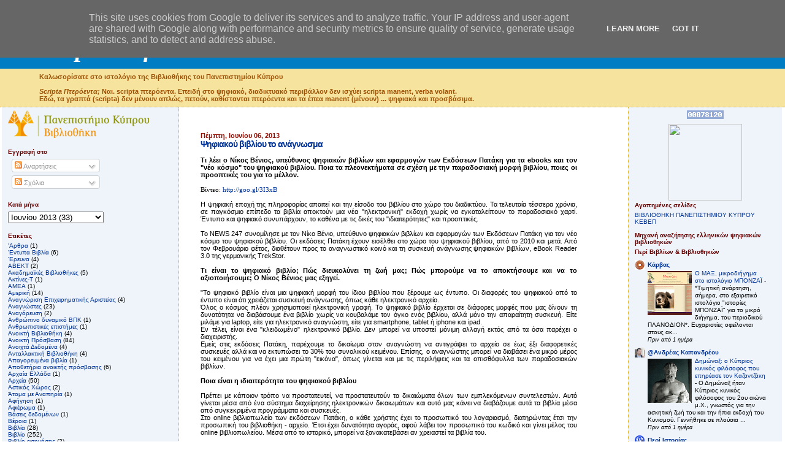

--- FILE ---
content_type: text/html; charset=UTF-8
request_url: http://libblog.ucy.ac.cy/2013/06/blog-post_6.html
body_size: 29736
content:
<!DOCTYPE html>
<html dir='ltr' xmlns='http://www.w3.org/1999/xhtml' xmlns:b='http://www.google.com/2005/gml/b' xmlns:data='http://www.google.com/2005/gml/data' xmlns:expr='http://www.google.com/2005/gml/expr'>
<head>
<link href='https://www.blogger.com/static/v1/widgets/2944754296-widget_css_bundle.css' rel='stylesheet' type='text/css'/>
<meta content='text/html; charset=UTF-8' http-equiv='Content-Type'/>
<meta content='blogger' name='generator'/>
<link href='http://libblog.ucy.ac.cy/favicon.ico' rel='icon' type='image/x-icon'/>
<link href='http://libblog.ucy.ac.cy/2013/06/blog-post_6.html' rel='canonical'/>
<link rel="alternate" type="application/atom+xml" title="Scripta Πτερόεντα - Atom" href="http://libblog.ucy.ac.cy/feeds/posts/default" />
<link rel="alternate" type="application/rss+xml" title="Scripta Πτερόεντα - RSS" href="http://libblog.ucy.ac.cy/feeds/posts/default?alt=rss" />
<link rel="service.post" type="application/atom+xml" title="Scripta Πτερόεντα - Atom" href="https://www.blogger.com/feeds/151508954120409065/posts/default" />

<link rel="alternate" type="application/atom+xml" title="Scripta Πτερόεντα - Atom" href="http://libblog.ucy.ac.cy/feeds/7492993094517914011/comments/default" />
<!--Can't find substitution for tag [blog.ieCssRetrofitLinks]-->
<link href='http://news247.gr/eidiseis/koinonia/article2265124.ece/BINARY/w660/PATAKISebooks.jpg' rel='image_src'/>
<meta content='http://libblog.ucy.ac.cy/2013/06/blog-post_6.html' property='og:url'/>
<meta content='Ψηφιακού βιβλίου το ανάγνωσμα' property='og:title'/>
<meta content='     Τι λέει ο Νίκος Βένιος, υπεύθυνος ψηφιακών βιβλίων και εφαρμογών των Εκδόσεων Πατάκη για τα ebooks και τον &quot;νέο κόσμο&quot; του ψηφιακού βιβ...' property='og:description'/>
<meta content='https://lh3.googleusercontent.com/blogger_img_proxy/AEn0k_vCG1ck01Uqfa3oNLKg7lPt1bPOXHLkPwSlXpJ-u6HwXDqnExO6j_4v3GUQ2bUaGmUL9d21ckP2-fqPlINat1b0247B9bfO8AID3nzH2t0Lsls0-VVzBfKYJm6Q8ZA42kpNCMY7ded5tsiQh-fwofZ06OOluHaWlQ=w1200-h630-p-k-no-nu' property='og:image'/>
<link href='http://library.ucy.ac.cy/favicon.ico' rel='shortcut icon'/>
<link href='http://library.ucy.ac.cy/favicon.ico' rel='icon'/>
<title>Scripta Πτερόεντα: Ψηφιακού βιβλίου το ανάγνωσμα</title>
<style id='page-skin-1' type='text/css'><!--
/*
* Blogger Template Style
*
* Sand Dollar
* by Jason Sutter
* Updated by Blogger Team
*/
/* Variable definitions
====================
<Variable name="textcolor" description="Text Color"
type="color" default="#000">
<Variable name="bgcolor" description="Page Background Color"
type="color" default="#f6f6f6">
<Variable name="pagetitlecolor" description="Blog Title Color"
type="color" default="#F5DEB3">
<Variable name="pagetitlebgcolor" description="Blog Title Background Color"
type="color" default="#DE7008">
<Variable name="descriptionColor" description="Blog Description Color"
type="color" default="#9E5205" />
<Variable name="descbgcolor" description="Description Background Color"
type="color" default="#F5E39e">
<Variable name="titlecolor" description="Post Title Color"
type="color" default="#9E5205">
<Variable name="datecolor" description="Date Header Color"
type="color" default="#777777">
<Variable name="footercolor" description="Post Footer Color"
type="color" default="#444444">
<Variable name="linkcolor" description="Link Color"
type="color" default="#DE7008">
<Variable name="footerlinkcolor" description="Post Footer Link Color"
type="color" default="#968a0a">
<Variable name="visitedlinkcolor" description="Visited Link Color"
type="color" default="#DE7008">
<Variable name="sidebarcolor" description="Sidebar Title Color"
type="color" default="#B8A80D">
<Variable name="sidebarlinkcolor" description="Sidebar Link Color"
type="color" default="#999999">
<Variable name="bordercolor" description="Border Color"
type="color" default="#e0ad12">
<Variable name="bodyfont" description="Text Font"
type="font"
default="normal normal 100% 'Trebuchet MS',Trebuchet,Verdana,Sans-Serif">
<Variable name="headerfont" description="Sidebar Title Font"
type="font"
default="normal bold 150% Verdana,Sans-serif">
<Variable name="dateHeaderFont" description="Date Header Font"
type="font"
default="normal bold 105% 'Trebuchet MS',Trebuchet,Verdana,Sans-serif">
<Variable name="pagetitlefont" description="Blog Title Font"
type="font" default="normal bold 300% Verdana,Sans-Serif">
<Variable name="titlefont" description="Post Title Font"
type="font" default="normal bold 160% Verdana,Sans-Serif">
<Variable name="startSide" description="Start side in blog language"
type="automatic" default="left">
<Variable name="endSide" description="End side in blog language"
type="automatic" default="right">
*/
body {
margin:0px;
padding:0px;
background:#ffffff;
color:#000000;
font-size: small;
}
#outer-wrapper {
font:normal normal 87% Verdana, sans-serif;
}
a {
color:#003399;
text-decoration:none;
}
a:hover {
color:#003399;
text-decoration:none;
}
a img {
border-width: 0;
text-decoration:none;
}
#content-wrapper {
padding-top: 0;
padding-right: 30em;
padding-bottom: 0;
padding-left: 1em;
}
/***********************/
#content-wrapper1 {
padding-top: 0;
padding-right: 30em;
padding-bottom: 0;
padding-left: 1em;
}
/*********************/
@media all  {
div#main {
float:right;
width:66%;
padding-top:30px;
padding-right:0;
padding-bottom:10px;
padding-left:1em;
word-wrap: break-word; /* fix for long text breaking sidebar float in IE */
overflow: hidden;     /* fix for long non-text content breaking IE sidebar float */
}
div#sidebar {
margin-top:0px;
margin-right:0px;
margin-bottom:0px;
margin-left:-8px;
padding:0px;
text-align:left;
float: left;
width:31%;
background-color:#EEF4F9;
border-right:dotted 1px #e0ad12;
border-bottom:dotted 1px #e0ad12;
word-wrap: break-word; /* fix for long text breaking sidebar float in IE */
overflow: hidden;     /* fix for long non-text content breaking IE sidebar float */
}
/****************************************/
div#sidebar1 {
margin-top:0px;
margin-right:0px;
margin-bottom:0px;
left:80%;
padding:10px;
padding-top:0px;
text-align:left;
position:absolute;
float:right;
width:18%;
background-color:#EEF4F9;
border-left:dotted 1px #e0ad12;
border-bottom:dotted 1px #e0ad12;
word-wrap: break-word; /* fix for long text breaking sidebar float in IE */
overflow: hidden;     /* fix for long non-text content breaking IE sidebar float */
}
}
/***************************************/
@media handheld  {
div#main {
float:none;
width:90%;
}
div#sidebar {
padding-top:30px;
padding-right:7%;
padding-bottom:10px;
padding-left:3%;
}
/*******************************/
div#sidebar1 {
padding-top:30px;
padding-right:1%;
padding-bottom:10px;
padding-left:3%;
}
}
/*************************/
#header {
padding-top:0px;
padding-right:0px;
padding-bottom:0px;
padding-left:0px;
margin-top:0px;
margin-right:0px;
margin-bottom:0px;
margin-left:0px;
border-bottom:dotted 1px #e0ad12;
background:#F5E39e;
}
h1 a:link  {
text-decoration:none;
color:#ffffff
}
h1 a:visited  {
text-decoration:none;
color:#ffffff
}
h1,h2,h3 {
margin: 0;
}
h1 {
padding-top:25px;
padding-right:0px;
padding-bottom:10px;
padding-left:5%;
color:#ffffff;
background:#017DC3;
font:italic bold 357% Georgia, Times, serif;
letter-spacing:-2px;
}
h3.post-title {
color:#003399;
font:normal bold 123% Verdana,Sans-Serif;
letter-spacing:-1px;
}
h3.post-title a,
h3.post-title a:visited {
color: #003399;
}
h2.date-header  {
margin-top:10px;
margin-right:0px;
margin-bottom:0px;
margin-left:0px;
color:#940f04;
font: normal bold 94% Verdana, sans-serif;
}
h4 {
color:#aa0033;
}
#sidebar h2 {
color:#660000;
margin:0px;
padding:0px;
font:normal bold 89% Verdana,Sans-serif;
}
#sidebar .widget {
margin-top:0px;
margin-right:0px;
margin-bottom:15px;
margin-left:10px;
padding-top:0px;
padding-right:0px;
padding-bottom:0px;
padding-left:0px;
font-size:95%;
}
/*************************************/
#sidebar1 .widget {
margin-top:0px;
margin-right:0px;
margin-bottom:22px;
margin-left:0px;
padding-top:0px;
padding-right:0px;
padding-bottom:0px;
padding-left:0px;
font-size:95%;
}
/********************************************/
#sidebar ul {
list-style-type:none;
padding-left: 0;
margin-top: 0;
}
#sidebar li {
margin-top:0px;
margin-right:0px;
margin-bottom:0px;
margin-left:0px;
padding-top:0px;
padding-right:0px;
padding-bottom:0px;
padding-left:0px;
list-style-type:none;
font-size:95%;
}
/****************************************************/
#sidebar1 h2 {
color:#660000;
margin:0px;
padding:0px;
font:normal bold 89% Verdana,Sans-serif;
}
#sidebar1 .widget {
margin-top:0px;
margin-right:0px;
margin-bottom:0px;
margin-left:0px;
padding-top:0px;
padding-right:0px;
padding-bottom:0px;
padding-left:0px;
font-size:95%;
}
#sidebar1 ul {
list-style-type:none;
padding-left: 0;
margin-top: 0;
}
#sidebar1 li {
margin-top:0px;
margin-right:0px;
margin-bottom:0px;
margin-left:0px;
padding-top:0px;
padding-right:0px;
padding-bottom:0px;
padding-left:0px;
list-style-type:none;
font-size:95%;
}
/***************************************************/
.description {
padding:0px;
margin-top:7px;
margin-right:12%;
margin-bottom:7px;
margin-left:5%;
color:#9E5205;
background:transparent;
font:bold 100% Verdana,Sans-Serif;
}
.post {
margin-top:0px;
margin-right:0px;
margin-bottom:30px;
margin-left:0px;
}
.post strong {
color:#000000;
font-weight:bold;
}
pre,code {
color:#003399;
}
strike {
color:#003399;
}
.post-footer  {
padding:0px;
margin:0px;
color:#191919;
font-size:80%;
}
.post-footer a {
border:none;
color:#6f3c1b;
text-decoration:none;
}
.post-footer a:hover {
text-decoration:underline;
}
#comments {
padding:0px;
font-size:110%;
font-weight:bold;
}
.comment-author {
margin-top: 10px;
}
.comment-body {
font-size:100%;
font-weight:normal;
color:black;
}
.comment-footer {
padding-bottom:20px;
color:#191919;
font-size:80%;
font-weight:normal;
display:inline;
margin-right:10px
}
.deleted-comment  {
font-style:italic;
color:gray;
}
.comment-link  {
margin-left:.6em;
}
.profile-textblock {
clear: both;
margin-left: 0;
}
.profile-img {
float: left;
margin-top: 0;
margin-right: 5px;
margin-bottom: 5px;
margin-left: 0;
border: 2px solid #017DC3;
}
#sidebar a:link  {
color:#003399;
text-decoration:none;
}
#sidebar a:active  {
color:#ff0000;
text-decoration:none;
}
#sidebar a:visited  {
color:sidebarlinkcolor;
text-decoration:none;
}
#sidebar a:hover {
color:#660000;
text-decoration:none;
}
/********************************************************/
#sidebar1 a:link  {
color:#003399;
text-decoration:none;
col
}
#sidebar1 a:active  {
color:#ff0000;
text-decoration:none;
}
#sidebar1 a:visited  {
color:sidebarlinkcolor;
text-decoration:none;
}
#sidebar1 a:hover {
color:#660000;
text-decoration:none;
}
/***********************************************/
.feed-links {
clear: both;
line-height: 2.5em;
}
#blog-pager-newer-link {
float: left;
}
#blog-pager-older-link {
float: right;
}
#blog-pager {
text-align: center;
}
.clear {
clear: both;
}
.widget-content {
margin-top: 0.5em;
}
/** Tweaks for layout editor preview */
body#layout #outer-wrapper {
margin-top: 0;
}
body#layout #main,
body#layout #sidebar {
margin-top: 10px;
padding-top: 0;
}

--></style>
<link href='https://www.blogger.com/dyn-css/authorization.css?targetBlogID=151508954120409065&amp;zx=cb52625a-802c-4651-adbc-8b15b78db586' media='none' onload='if(media!=&#39;all&#39;)media=&#39;all&#39;' rel='stylesheet'/><noscript><link href='https://www.blogger.com/dyn-css/authorization.css?targetBlogID=151508954120409065&amp;zx=cb52625a-802c-4651-adbc-8b15b78db586' rel='stylesheet'/></noscript>
<meta name='google-adsense-platform-account' content='ca-host-pub-1556223355139109'/>
<meta name='google-adsense-platform-domain' content='blogspot.com'/>

<script type="text/javascript" language="javascript">
  // Supply ads personalization default for EEA readers
  // See https://www.blogger.com/go/adspersonalization
  adsbygoogle = window.adsbygoogle || [];
  if (typeof adsbygoogle.requestNonPersonalizedAds === 'undefined') {
    adsbygoogle.requestNonPersonalizedAds = 1;
  }
</script>


</head>
<body>
<div class='navbar section' id='navbar'><div class='widget Navbar' data-version='1' id='Navbar1'><script type="text/javascript">
    function setAttributeOnload(object, attribute, val) {
      if(window.addEventListener) {
        window.addEventListener('load',
          function(){ object[attribute] = val; }, false);
      } else {
        window.attachEvent('onload', function(){ object[attribute] = val; });
      }
    }
  </script>
<div id="navbar-iframe-container"></div>
<script type="text/javascript" src="https://apis.google.com/js/platform.js"></script>
<script type="text/javascript">
      gapi.load("gapi.iframes:gapi.iframes.style.bubble", function() {
        if (gapi.iframes && gapi.iframes.getContext) {
          gapi.iframes.getContext().openChild({
              url: 'https://www.blogger.com/navbar/151508954120409065?po\x3d7492993094517914011\x26origin\x3dhttp://libblog.ucy.ac.cy',
              where: document.getElementById("navbar-iframe-container"),
              id: "navbar-iframe"
          });
        }
      });
    </script><script type="text/javascript">
(function() {
var script = document.createElement('script');
script.type = 'text/javascript';
script.src = '//pagead2.googlesyndication.com/pagead/js/google_top_exp.js';
var head = document.getElementsByTagName('head')[0];
if (head) {
head.appendChild(script);
}})();
</script>
</div></div>
<div id='outer-wrapper'><div id='wrap2'>
<!-- skip links for text browsers -->
<span id='skiplinks' style='display:none;'>
<a href='#main'>skip to main </a> |
      <a href='#sidebar'>skip to sidebar</a>
</span>
<div id='header-wrapper'>
<div class='header section' id='header'><div class='widget Header' data-version='1' id='Header1'>
<div id='header-inner'>
<div class='titlewrapper'>
<h1 class='title'>
<a href='http://libblog.ucy.ac.cy/'>
Scripta Πτερόεντα
</a>
</h1>
</div>
<div class='descriptionwrapper'>
<p class='description'><span>Καλωσορίσατε στο ιστολόγιο της Βιβλιοθήκης του Πανεπιστημίου Κύπρου<br><br>

<i>Scripta Πτερόεντα;</i>
Ναι.
scripta πτερόεντα.
Επειδή στο ψηφιακό, διαδικτυακό περιβάλλον δεν ισχύει scripta manent, verba volant.<br>
Εδώ, τα γραπτά (scripta) δεν μένουν απλώς, πετούν, καθίστανται πτερόεντα και τα έπεα manent (μένουν) ... ψηφιακά και προσβάσιμα.</span></p>
</div>
</div>
</div></div>
</div>
<div id='content-wrapper'>
<div id='crosscol-wrapper' style='text-align:center'>
<div class='crosscol no-items section' id='crosscol'></div>
</div>
<div id='main-wrapper'>
<div class='main section' id='main'><div class='widget Blog' data-version='1' id='Blog1'>
<div class='blog-posts hfeed'>

          <div class="date-outer">
        
<h2 class='date-header'><span>Πέμπτη, Ιουνίου 06, 2013</span></h2>

          <div class="date-posts">
        
<div class='post-outer'>
<div class='post hentry'>
<a name='7492993094517914011'></a>
<h3 class='post-title entry-title'>
<a href='http://libblog.ucy.ac.cy/2013/06/blog-post_6.html'>Ψηφιακού βιβλίου το ανάγνωσμα</a>
</h3>
<div class='post-header-line-1'></div>
<div class='post-body entry-content'>
<div style="text-align: justify;">
&nbsp;</div>
<div style="text-align: justify;">
<span style="font-family: Verdana, sans-serif;"><strong>Τι λέει ο Νίκος Βένιος, υπεύθυνος ψηφιακών βιβλίων και εφαρμογών των Εκδόσεων Πατάκη για τα ebooks και τον "νέο κόσμο" του ψηφιακού βιβλίου. Ποια τα πλεονεκτήματα σε σχέση με την παραδοσιακή μορφή βιβλίου, ποιες οι προοπτικές του για το μέλλον.</strong></span></div>
<div style="text-align: justify;">
<span style="font-family: Verdana;"></span>&nbsp;</div>
<div style="text-align: justify;">
<span style="font-family: Verdana;">Βίντεο: <a href="http://goo.gl/3I3xB">http://goo.gl/3I3xB</a></span></div>
<div style="text-align: justify;">
&nbsp;</div>
<div style="text-align: justify;">
<span style="font-family: Verdana, sans-serif;">Η ψηφιακή εποχή της πληροφορίας απαιτεί και την είσοδο του βιβλίου στο χώρο του διαδικτύου. Τα τελευταία τέσσερα χρόνια, σε παγκόσμιο επίπεδο τα βιβλία αποκτούν μια νέα "ηλεκτρονική" εκδοχή χωρίς να εγκαταλείπουν το παραδοσιακό χαρτί. Έντυπο και ψηφιακό συνυπάρχουν, το καθένα με τις δικές του "ιδιαιτερότητες" και προοπτικές.</span></div>
<div style="text-align: justify;">
<span style="font-family: Verdana;"></span>&nbsp;</div>
<div class="body" style="text-align: justify;">
<span style="font-family: Verdana, sans-serif;">Το<strong> </strong>NEWS 247 συνομίλησε με τον Νίκο Βένιο, υπεύθυνο ψηφιακών βιβλίων και εφαρμογών των Εκδόσεων Πατάκη για τον νέο κόσμο του ψηφιακού βιβλίου. Οι εκδόσεις Πατάκη έχουν εισέλθει στο χώρο του ψηφιακού βιβλίου, από το 2010 και μετά. Από τον Φεβρουάριο φέτος, διαθέτουν προς το αναγνωστικό κοινό και τη συσκευή ανάγνωσης ψηφιακών βιβλίων, eBook Reader 3.0 της γερμανικής TrekStor.</span></div>
<div class="body" style="text-align: justify;">
<span style="font-family: Verdana;"></span>&nbsp;</div>
<div class="body" style="text-align: justify;">
<strong><span style="font-family: Verdana, sans-serif;">Tι είναι το ψηφιακό βιβλίο; Πώς διευκολύνει τη ζωή μας; Πώς μπορούμε να το αποκτήσουμε και να το αξιοποιήσουμε; Ο Νίκος Βένιος μας εξηγεί.</span></strong></div>
<div class="body" style="text-align: justify;">
&nbsp;</div>
<div class="body" style="text-align: justify;">
<span style="font-family: Verdana, sans-serif;">"Το ψηφιακό βιβλίο είναι μια ψηφιακή μορφή του ίδιου βιβλίου που ξέρουμε ως έντυπο. Οι διαφορές του ψηφιακού από το έντυπο είναι ότι χρειάζεται συσκευή ανάγνωσης, όπως κάθε ηλεκτρονικό αρχείο.</span></div>
<div class="body" style="text-align: justify;">
<span style="font-family: Verdana, sans-serif;">Όλος ο κόσμος πλέον χρησιμοποιεί ηλεκτρονική γραφή. Το ψηφιακό βιβλίο έρχεται σε διάφορες μορφές που μας δίνουν τη δυνατότητα να διαβάσουμε ένα βιβλίο χωρίς να κουβαλάμε τον όγκο ενός βιβλίου, αλλά μόνο την απαραίτητη συσκευή. Είτε μιλάμε για laptop, είτε για ηλεκτρονικό αναγνώστη, είτε για smartphone, tablet ή iphone και ipad.</span></div>
<div class="body" style="text-align: justify;">
<span style="font-family: Verdana, sans-serif;">Εν τέλει, είναι ένα "κλειδωμένο" ηλεκτρονικό βιβλίο. Δεν μπορεί να υποστεί μόνιμη αλλαγή εκτός από τα όσα παρέχει ο διαχειριστής.</span></div>
<div class="body" style="text-align: justify;">
<span style="font-family: Verdana, sans-serif;">Εμείς στις εκδόσεις Πατάκη, παρέχουμε το δικαίωμα στον αναγνώστη να αντιγράψει το αρχείο σε έως έξι διαφορετικές συσκευές αλλά και να εκτυπώσει το 30% του συνολικού κειμένου. Επίσης, ο αναγνώστης μπορεί να διαβάσει ένα μικρό μέρος του κειμένου για να έχει μια πρώτη "εικόνα", όπως γίνεται και με τις περιλήψεις και τα οπισθόφυλλα των παραδοσιακών βιβλίων.</span></div>
<div class="body" style="text-align: justify;">
&nbsp;</div>
<div class="body" style="text-align: justify;">
<strong><span style="font-family: Verdana, sans-serif;">Ποια είναι η ιδιαιτερότητα του ψηφιακού βιβλίου</span></strong></div>
<div class="body" style="text-align: justify;">
&nbsp;</div>
<div class="body" style="text-align: justify;">
<span style="font-family: Verdana, sans-serif;">Πρέπει με κάποιον τρόπο να προστατευτεί, να προστατευτούν τα δικαιώματα όλων των εμπλεκόμενων συντελεστών. Αυτό γίνεται μέσα από ένα σύστημα διαχείρησης ηλεκτρονικών δικαιωμάτων και αυτό μας κάνει να διαβάζουμε αυτά τα βιβλία μέσα από συγκεκριμένα προγράμματα και συσκευές.</span></div>
<div class="body" style="text-align: justify;">
<span style="font-family: Verdana, sans-serif;">Στο online βιβλιοπωλείο των εκδόσεων Πατάκη, ο κάθε χρήστης έχει το προσωπικό του λογαριασμό, διατηρώντας έτσι την προσωπική του βιβλιοθήκη - αρχείο. Έτσι έχει δυνατότητα αγοράς, αφού λάβει τον προσωπικό του κωδικό και γίνει μέλος του online βιβλιοπωλείου. Μέσα από το ιστορικό, μπορεί να ξανακατεβάσει αν χρειαστεί τα βιβλία του.</span></div>
<div class="body" style="text-align: justify;">
&nbsp;</div>
<div class="body" style="text-align: justify;">
<strong><span style="font-family: Verdana, sans-serif;">Οι μορφές των ψηφιακών αρχείων των ebooks</span></strong></div>
<div class="body" style="text-align: justify;">
<strong><span style="font-family: Verdana;"></span></strong>&nbsp;</div>
<div class="body" style="text-align: justify;">
<span style="font-family: Verdana, sans-serif;">Είναι κατά κύριο λόγο τρεις. Το γνωστό pdf και το epub. Το epub είναι μία μορφή εύκολης αναμορφοποίσης του κειμένου. Υπάρχει επίσης το mobi, ψηφιακό αρχείο που χρησιμοποιείται από την Amazon στις συσκευές Kindle. Το epub χρησιμοποιείται από πολλές συσκευές και σε ipad, ipod, mac αλλά και στο pc με ένα συγκεκριμένο κωδικό που ο χρήστης λαμβάνει από την Adobe. Το μεν pdf παραπέμπει στη μορφή σταθερού χαρτιού.</span></div>
<div class="body" style="text-align: justify;">
<span style="font-family: Verdana, sans-serif;">Είναι ένα "σκληρό" ηλεκτρονικό αρχείο, ο αναγνώστης δεν μπορεί να το "πλάσει", διατηρώντας όμως την αρχική μορφή του βιβλίου, ώστε να μην υπάρχει μετακίνηση εικόνων, πινάκων κλπ.</span></div>
<div class="body" style="text-align: justify;">
<span style="font-family: Verdana, sans-serif;">Από την άλλη το epub δίνει τη δυνατότητα στον αναγνώστη να επιλέξει κάποιες παραμέτρους. Όπως, να αλλάξει τη γραμματοσειρά, το μέγεθος των γραμμάτων, το χρώμα των γραμμάτων και του φόντου. Ο χρήστης έχει μεγαλύτερη άνεση, έχει στα χέρια του ένα μεγαλύτερο σύνολο δυνατοτήτων. Το pdf προσφέρει σταθερότητα.</span></div>
<div class="body" style="text-align: justify;">
<span style="font-family: Verdana;"></span>&nbsp;</div>
<div class="body" style="text-align: justify;">
<strong><span style="font-family: Verdana, sans-serif;">Τι ισχύει για τα ebooks των Εκδόσεων Πατάκη; Πως μπορεί κανείς να τα προμηθευτεί;</span></strong></div>
<div class="body" style="text-align: justify;">
<strong><span style="font-family: Verdana;"></span></strong>&nbsp;</div>
<div class="body" style="text-align: justify;">
<span style="font-family: Verdana, sans-serif;">"Τα ebooks των Εκδόσεων Πατάκη διατίθενται με προστασία δικαιωμάτων, DRM κατά το σύστημα της ADOBE. Αυτό σημαίνει ότι κανένα δικαίωμα δεν παρέχεται στον αγοραστή εκτός από το δικαίωμα ανάγνωσής του. Γι'αυτόν τον λόγο τα βιβλία παρέχονται μέσω του συστήματος Adobe Content Server. Επομένως, για την ανάγνωση τους χρειάζεται πρόγραμμα υποστήριξης του αντίστοιχου DRM", μας λέει ο κ. Βένιος.</span></div>
<div class="body" style="text-align: justify;">
<span style="font-family: Verdana;"></span>&nbsp;</div>
<div class="body" style="text-align: justify;">
<span style="font-family: Verdana, sans-serif;">"<strong>Κοινώς, προτείνουμε:</strong></span></div>
<div class="body" style="text-align: justify;">
<span style="font-family: Verdana, sans-serif;">"Κοινώς, προτείνουμε:</span></div>
<div class="body" style="text-align: justify;">
<span style="font-family: Verdana, sans-serif;">-Windows,Mac - το πρόγραμμα Adobe Digital Editions</span></div>
<div class="body" style="text-align: justify;">
<span style="font-family: Verdana, sans-serif;">-Android -&nbsp; την εφαρμογή Aldiko</span></div>
<div class="body" style="text-align: justify;">
<span style="font-family: Verdana, sans-serif;">-Iphone,Ipad - την εφαρμογή BlueFire</span></div>
<div class="body" style="text-align: justify;">
<span style="font-family: Verdana, sans-serif;">Οι τρόποι πληρωμής για τα ebooks είναι με πιστωτική κάρτα ή με προπληρωμένη κάρτα ebook των Εκδόσεων Πατάκη που μπορείτε να βρείτε στα βιβλιοπωλεία.</span></div>
<div class="body" style="text-align: justify;">
<span style="font-family: Verdana, sans-serif;">Η προπληρωμένη κάρτα, είναι μια νέα, "ξυστή" κάρτα για όσους δεν θέλουν να κάνουν τις διαδικτυακές συναλλαγές τους με τη χρήση πιστωτικών καρτών.. Σε ότι αφορά τις τιμές, τα ψηφιακά βιβλία παγκοσμίως είναι τουλάχιστον 10% φθηνότερα από την αντίστοιχη έντυπη έκδοση.</span></div>
<div class="body" style="text-align: justify;">
<span style="font-family: Verdana, sans-serif;">Το ίδιο ισχύει και για τις εκδόσεις Πατάκη που διαθέτουν τα βιβλία τους σε ακόμα χαμηλότερη τιμή, αλλά σε μεγαλύτερα ποσοστά έκπτωσης. Για σχεδόν το σύνολο των εκπαιδευτικών - σχολικών βοηθημάτων, ακολουθείται η ενιαία τιμή των 5,99 ευρώ. Για το σκοπό αυτό διατίθενται ξυστές κάρτες των 5,99 ευρώ .</span></div>
<div class="body" style="text-align: justify;">
<span style="font-family: Verdana, sans-serif;"></span><div class="inlineElementPicture" style="text-align: justify;">
<span style="font-family: Verdana, sans-serif;"><img alt="" src="http://news247.gr/eidiseis/koinonia/article2265124.ece/BINARY/w660/PATAKISebooks.jpg" title="" />          </span></div>
<div class="body" style="text-align: justify;">
<span style="font-family: Verdana, sans-serif;">         &nbsp;</span></div>
<div class="body" style="text-align: justify;">
<span style="font-family: Verdana, sans-serif;"></span><br /></div>
<div class="body" style="text-align: justify;">
<strong><span style="font-family: Verdana, sans-serif;">Ποια βιβλία των εκδόσεων Πατάκη ψηφιοποιούνται;</span></strong></div>
<div class="body" style="text-align: justify;">
<strong><span style="font-family: Verdana;"></span></strong>&nbsp;</div>
<div class="body" style="text-align: justify;">
<span style="font-family: Verdana, sans-serif;">"Η λογική μας είναι να κυκλοφορούν και σε ψηφιακή μορφή όλοι οι καινούργιοι τίτλοι. Κάποιοι μάλιστα κυκλοφορούν σε πρώτη φάση μόνο σε ψηφιακή μορφή. Παρόλα αυτά, προσπαθούμε να ψηφιοποιήσουμε και τους παλαιότερους τίτλους μας γιατί υπάρχει ζήτηση από το κοινό, πολλοί αναγνώστες θα ήθελαν παλαιότερα βιβλία για το ψηφιακό αρχείο τους".</span></div>
<div class="body" style="text-align: justify;">
<span style="font-family: Verdana;"></span>&nbsp;</div>
<div class="body" style="text-align: justify;">
<strong><span style="font-family: Verdana, sans-serif;">Ο κόσμος ανταποκρίνεται στη νέα μορφή του βιβλίου; Έχει εξοικειωθεί;</span></strong></div>
<div class="body" style="text-align: justify;">
&nbsp;</div>
<div class="body" style="text-align: justify;">
<span style="font-family: Verdana, sans-serif;">"Σιγά σιγά οι αναγνώστες συνηθίζουν το νέο "προϊόν ", θα το έλεγα ίσως. Οι νεότεροι είναι εξοικειωμένοι. Σταδιακά και οι μεγαλύτεροι θα συνηθίσουν γιατί αντιλαμβάνονται τα προνόμια που τους παρέχει το ψηφιακό βιβλίο. Είναι ενδεικτικό ότι το "Πενήντα αποχρώσεις του γκρι", έκανε ρεκόρ πωλήσεων, ξεπερνώντας τις 2.500 πωλήσεις σε ψηφιακή μορφή. Και έπεται συνέχεια.</span></div>
<div class="body" style="text-align: justify;">
<span style="font-family: Verdana, sans-serif;">Στόχος μας είναι να ψηφιοποιήσουμε όσα περισσότερα βιβλία μπορούμε και να κάνουμε τον κόσμο να νοιώσει οικεία με αυτά. Στόχος μας επίσης, σε αυτά τα πρώτα βήματα του ψηφιακού βιβλίου, είναι να είμαστε πλάι στους αναγνώστες και να τους παρέχουμε βοήθεια βήμα βήμα ώστε να απολαμβάνουν όλα τα πλεονεκτήματα του ebook", λέει ο Νίκος Βένιος. "Σκοπός μας είναι να δείξουμε στον κόσμο τη νέα τεχνολογία. Σε αυτά τα πλαίσια φέραμε το Trekstor στο βιβλιοπωλείo μας , μία απλή και φτηνή συσκευή ανάγνωσης που σκοπό έχει να εξοικειώσει τους αναγνώστες".</span></div>
<div class="body" style="text-align: justify;">
<span style="font-family: Verdana;"></span>&nbsp;</div>
<div class="body" style="text-align: justify;">
<strong><span style="font-family: Verdana, sans-serif;">Scripta manent;</span></strong></div>
<div class="body" style="text-align: justify;">
&nbsp;</div>
<div class="body" style="text-align: justify;">
<span style="font-family: Verdana, sans-serif;">Νομίζω πως ποτέ δεν θα σταματήσει το έντυπο βιβλίο. Άλλωστε υπάρχει χώρος και για το ψηφιακό βιβλίο και για το παραδοσιακό. Το καθένα προσφέρει κάτι διαφορετικό. Όπως είπαμε, το ψηφιακό δίνει άλλες προοπτικές και δυνατότητες. Για παράδειγμα, έρχεται καλοκαίρι.</span></div>
<div class="body" style="text-align: justify;">
<span style="font-family: Verdana, sans-serif;">Πόσα βιβλία θα μπορούσαμε να πάρουμε μαζί μας στις διακοπές; Πέντε, δέκα;Σε μια συσκευή ereader μπορεί να έχει πάνω από 1.000 βιβλία. Επίσης, ο αναγνώστης μπορεί εκείνη την ώρα, ανά πάσα στιγμή να αγοράσει online έναν τίτλο, σαφώς εάν η συσκευή του έχει δυνατότητα σύνδεσης στο διαδίκτυο. Και να μην ξεχνάμε, ότι το ψηφιακό βιβλίο βγαίνει εκτός γεωγραφικών συνόρων, μπορεί κανείς να το αγοράσει από κάθε γωνιά του πλανήτη.</span></div>
<div class="body" style="text-align: justify;">
<span style="font-family: Verdana;"></span>&nbsp;</div>
<div class="body" style="text-align: justify;">
<strong><span style="font-family: Verdana, sans-serif;">Τεχνικά χαρακτηριστικά του Trekstor</span></strong></div>
<div class="body" style="text-align: justify;">
<strong><span style="font-family: Verdana;"></span></strong>&nbsp;</div>
<div class="body" style="text-align: justify;">
<span style="font-family: Verdana, sans-serif;">Έγχρωμη οθόνη TFT (με οπίσθιο φωτισμό) με διαγώνιο 7 ιντσών και ανάλυση 480 x 800 pixels. H μπαταρία διαρκεί για τουλάχιστον 8 ώρες συνεχούς ανάγνωσης. Υποστηρίζονται ebook σε μορφή ePUB και PDF, με ή χωρίς το κλείδωμα της Adobe, αλλά και η αναπαραγωγή μουσικής. Η εσωτερική μνήμη είναι 2GB, αλλά μπορείτε να την επεκτείνετε με κάρτα microSD.</span></div>
<div class="body" style="text-align: justify;">
<span style="font-family: Verdana, sans-serif;">Η τιμή της συσκευής είναι &#8364;80. Μαζί παρέχονται δωρεάν 10 ebooks των Εκδόσεων Πατάκη, που σχεδόν αντισταθμίζουν σε αξία το κόστος της συσκευής. Περιλαμβάνονται επίσης αποσπάσματα του βιβλίου από δεκάδες τίτλους. Ο στόχος των Εκδ. Πατάκη είναι να προσφέρουν μια οικονομική συσκευή για την ανάγνωση ebooks, την οποία μάλιστα ο αναγνώστης μπορεί να βρει και να μάθει περισσότερα για αυτήν στο χώρο ακριβώς που πηγαίνει για ξεφυλίσσει ή να αγοράσει βιβλία, δηλαδή στο βιβλιοπωλείο. Παράλληλα ο αναγνώστης μπορεί να "φορτώσει" τη μουσική και τις φωτογραφίες του στη συσκευή.</span></div>
<div class="body" style="text-align: justify;">
&nbsp;</div>
<div class="body" style="text-align: justify;">
<a href="http://www.patakis.gr/shop.aspx" title=""><span style="font-family: Verdana, sans-serif;">Δείτε εδώ το online βιβλιοπωλείο των εκδόσεων Πατάκη.</span></a></div>
<div class="body" style="text-align: justify;">
&nbsp;</div>
<div class="body" style="text-align: justify;">
<span style="font-family: Verdana, sans-serif;">Μαζί με το eBook, </span><a href="http://www.patakis.gr/viewshopproduct.aspx?id=621382" title=""><span style="font-family: Verdana, sans-serif;">προσφέρονται δωρεάν και τα 10 βιβλία&nbsp; που μπορείτε να δείτε εδώ</span></a></div>
<div class="body" style="text-align: justify;">
<span style="font-family: Verdana, sans-serif;"></span><div class="inlineElementPicture" style="text-align: justify;">
<span style="font-family: Verdana, sans-serif;"><img alt="" src="http://news247.gr/eidiseis/synentefxeis/article2265194.ece/BINARY/w660/patakispsifiakavivlia.jpg" title="" />          </span></div>
<div class="body" style="text-align: justify;">
<span style="font-family: Verdana, sans-serif;">&nbsp;</span></div>
<div class="body" style="text-align: justify;">
<span style="font-family: Verdana, sans-serif;"></span><br /></div>
<div class="body" style="text-align: justify;">
<strong><span style="font-family: Verdana, sans-serif;">Πρόσφατες κυκλοφορίες ebooks. Ή αλλιώς, προτάσεις για το καλοκαίρι</span></strong></div>
<div class="body" style="text-align: justify;">
<em><span style="font-family: Verdana, sans-serif;">Λογοτεχνία</span></em></div>
<div class="body" style="text-align: justify;">
<span style="font-family: Verdana, sans-serif;">&#183;Κτερίσματα. Φάις Μισέλ. (</span><a href="http://www.patakis.gr/viewshopproduct.aspx?id=622775" title=""><span style="font-family: Verdana, sans-serif;">http://www.patakis.gr/viewshopproduct.aspx?id=622775</span></a><span style="font-family: Verdana, sans-serif;">)</span></div>
<div class="body" style="text-align: justify;">
<span style="font-family: Verdana, sans-serif;">&#183;Τριλογία: Τζέιμς Ε. Λ. (</span><a href="http://www.patakis.gr/viewshopcategory.aspx?id=158468" title=""><span style="font-family: Verdana, sans-serif;">http://www.patakis.gr/viewshopcategory.aspx?id=158468</span></a><span style="font-family: Verdana, sans-serif;">)</span></div>
<div class="body" style="text-align: justify;">
<span style="font-family: Verdana, sans-serif;">Πενήντα αποχρώσεις του γκρι.</span></div>
<div class="body" style="text-align: justify;">
<span style="font-family: Verdana, sans-serif;">Πενήντα πιο σκοτεινές αποχρώσεις του γκρι</span></div>
<div class="body" style="text-align: justify;">
<span style="font-family: Verdana, sans-serif;">Πενήντα αποχρώσεις του γκρι &#8211; Απελευθέρωση</span></div>
<div class="body" style="text-align: justify;">
<span style="font-family: Verdana, sans-serif;">&#183;Σερενάτα. Λιβανελί Ζουλφί. (</span><a href="http://www.patakis.gr/ViewShopProduct.aspx?Id=621376" title=""><span style="font-family: Verdana, sans-serif;">http://www.patakis.gr/ViewShopProduct.aspx?Id=621376</span></a><span style="font-family: Verdana, sans-serif;">)</span></div>
<div class="body" style="text-align: justify;">
<span style="font-family: Verdana, sans-serif;">&#183;Έγκλημα στη Βαρκελώνη. Hill Antonio. (</span><a href="http://www.patakis.gr/viewshopproduct.aspx?id=622753" title=""><span style="font-family: Verdana, sans-serif;">http://www.patakis.gr/viewshopproduct.aspx?id=622753</span></a><span style="font-family: Verdana, sans-serif;">)</span></div>
<div class="body" style="text-align: justify;">
<em><span style="font-family: Verdana, sans-serif;">Δοκίμια</span></em></div>
<div class="body" style="text-align: justify;">
<span style="font-family: Verdana, sans-serif;">&#183;Σειρά: Πολύτιμοι Λίθοι (διευθυντής Χάρης Βλαβιανός) (</span><a href="http://www.patakis.gr/viewshopcategory.aspx?id=159121" title=""><span style="font-family: Verdana, sans-serif;">http://www.patakis.gr/viewshopcategory.aspx?id=159121</span></a><span style="font-family: Verdana, sans-serif;">)</span></div>
<div class="body" style="text-align: justify;">
<span style="font-family: Verdana, sans-serif;">&#183;Σειρά: Σχολείο Ζωής (διεύθυνση Αλαίν ντε Μποττόν) (</span><a href="http://www.patakis.gr/viewshopcategory.aspx?id=158973" title=""><span style="font-family: Verdana, sans-serif;">http://www.patakis.gr/viewshopcategory.aspx?id=158973</span></a><span style="font-family: Verdana, sans-serif;">)</span></div>
<div class="body" style="text-align: justify;">
<em><span style="font-family: Verdana, sans-serif;">Πολιτική &#8211; Οικονομία</span></em></div>
<div class="body" style="text-align: justify;">
<span style="font-family: Verdana, sans-serif;">&#183;Ελλάδα αποικία χρέους - Ευρωπαϊκή Αυτοκρατορία και γερμανική πρωτοκαθεδρία. Κοτζιάς Νίκος. (</span><a href="http://www.patakis.gr/viewshopproduct.aspx?id=623164" title=""><span style="font-family: Verdana, sans-serif;">http://www.patakis.gr/viewshopproduct.aspx?id=623164</span></a><span style="font-family: Verdana, sans-serif;">)</span></div>
<div class="body" style="text-align: justify;">
<span style="font-family: Verdana, sans-serif;">&#183;Μετά τον Ερντογάν τι; Η ρεβάνς του πολιτικού Ισλάμ - ΑΟΖ, Κύπρος &amp; διενέξεις στη Μεσόγειο, Το καρκίνωμα του Κουρδικού, Ακτινογραφώντας την τουρκική οικονομία. Λυγερός Σταύρος, Μελάς Κώστας Ι. (</span><a href="http://www.patakis.gr/ViewShopCategory.aspx?Id=158486" title=""><span style="font-family: Verdana, sans-serif;">http://www.patakis.gr/ViewShopCategory.aspx?Id=158486</span></a><span style="font-family: Verdana, sans-serif;">)</span></div>
<div class="body" style="text-align: justify;">
<span style="font-family: Verdana, sans-serif;">&#183;Από τον Μακιαβέλλι στη Μερκιαβέλλι: Η γερμανική Ευρώπη και οι στρατηγικές εξουσίας της κρίσης. Beck Ulrich. (</span><a href="http://www.patakis.gr/viewshopproduct.aspx?id=623146" title=""><span style="font-family: Verdana, sans-serif;">http://www.patakis.gr/viewshopproduct.aspx?id=623146</span></a><span style="font-family: Verdana, sans-serif;">)</span></div>
<div class="body" style="text-align: justify;">
<em><span style="font-family: Verdana, sans-serif;">Ιστορία</span></em></div>
<div class="body" style="text-align: justify;">
<span style="font-family: Verdana, sans-serif;">&#183;1821. Η αρχή που δεν ολοκληρώθηκε. Πότε και πώς δημιουργήθηκε το κράτος όπου ζούμε σήμερα. Κακούρη Αθηνά. (</span><a href="http://www.patakis.gr/viewshopproduct.aspx?id=623428" title=""><span style="font-family: Verdana, sans-serif;">http://www.patakis.gr/viewshopproduct.aspx?id=623428</span></a><span style="font-family: Verdana, sans-serif;">)</span></div>
<div class="body" style="text-align: justify;">
<span style="font-family: Verdana, sans-serif;">&#183;Σειρά: Νεότερη και Σύγχρονη Ιστορία (Διεύθ.: Ευάνθης Χατζηβασιλείου) (</span><a href="http://www.patakis.gr/viewshopcategory.aspx?id=159114" title=""><span style="font-family: Verdana, sans-serif;">http://www.patakis.gr/viewshopcategory.aspx?id=159114</span></a><span style="font-family: Verdana, sans-serif;">)</span></div>
<div class="body" style="text-align: justify;">
<span style="font-family: Verdana, sans-serif;"><em>Νεανική Λογοτεχνία</em> (</span><a href="http://www.patakis.gr/ViewShopCategory.aspx?Id=151760" title=""><span style="font-family: Verdana, sans-serif;">http://www.patakis.gr/ViewShopCategory.aspx?Id=151760</span></a><span style="font-family: Verdana, sans-serif;">)</span></div>
<div class="body" style="text-align: justify;">
<span style="font-family: Verdana, sans-serif;">&#183;Έρεβος - Μετά το login, τίποτα δε θα είναι το ίδιο. Poznanski Ursula</span></div>
<div class="body" style="text-align: justify;">
<span style="font-family: Verdana, sans-serif;">&#183;Θρύλος. Lu Marie</span></div>
<div class="body" style="text-align: justify;">
<span style="font-family: Verdana, sans-serif;">&#183;iBoy. Μπρουκς Κέβιν</span></div>
<div class="body" style="text-align: justify;">
<span style="font-family: Verdana, sans-serif;">&#183;Αν είσαι έτοιμος, πάτα enter. Κλάιν Έρνι.</span></div>
<div class="body" style="text-align: justify;">
<span style="font-family: Verdana, sans-serif;">&#183;Τετραλογία: Παολίνι Κρίστοφερ</span></div>
<div class="body" style="text-align: justify;">
<span style="font-family: Verdana, sans-serif;">Η κληρονομιά - Βιβλίο 1: Έραγκον.</span></div>
<div class="body" style="text-align: justify;">
<span style="font-family: Verdana, sans-serif;">Η κληρονομιά - Βιβλίο 2: Ο πρωτότοκος.</span></div>
<div class="body" style="text-align: justify;">
<span style="font-family: Verdana, sans-serif;">Η κληρονομιά - Βιβλίο 3: Μπρίσινγκρ.</span></div>
<div class="body" style="text-align: justify;">
<span style="font-family: Verdana, sans-serif;">Η κληρονομιά - Βιβλίο 4: Η κληρονομιά.</span></div>
<div class="body" style="text-align: justify;">
<span style="font-family: Verdana, sans-serif;">&#183;Το Δέντρο το Μονάχο. Παπαγιάννη Μαρία.</span></div>
<div class="body" style="text-align: justify;">
<span style="font-family: Verdana, sans-serif;"></span>&nbsp;</div>
<div class="body" style="text-align: justify;">
<strong><span style="font-family: Verdana, sans-serif;">Νέες κυκλοφορίες</span></strong></div>
<div class="body" style="text-align: justify;">
<span style="font-family: Verdana, sans-serif;">&#183; Θάνατος στο Βαλπαραΐζο. Μένης Κουμανταρέας (</span><a href="http://www.patakis.gr/viewshopproduct.aspx?id=623616" title=""><span style="font-family: Verdana, sans-serif;">http://www.patakis.gr/viewshopproduct.aspx?id=623616</span></a><span style="font-family: Verdana, sans-serif;">)</span></div>
<div class="body" style="text-align: justify;">
<span style="font-family: Verdana, sans-serif;">&#183; Μέλι κόλλησε στα χείλη. Κοντολέων Μάνος (</span><a href="http://www.patakis.gr/viewshopproduct.aspx?id=623619" title=""><span style="font-family: Verdana, sans-serif;">http://www.patakis.gr/viewshopproduct.aspx?id=623619</span></a><span style="font-family: Verdana, sans-serif;">)</span></div>
<div class="body" style="text-align: justify;">
<span style="font-family: Verdana, sans-serif;">&#183;Μιλώντας μ&#8217; έναν αγανακτισμένο νέο για επαναστάσεις - τεχνολογικές και άλλες. Δήμου Νίκος Γ. (</span><a href="http://www.patakis.gr/viewshopproduct.aspx?id=623617" title=""><span style="font-family: Verdana, sans-serif;">http://www.patakis.gr/viewshopproduct.aspx?id=623617</span></a><span style="font-family: Verdana, sans-serif;">)</span>&nbsp;</div>
<div class="body" style="text-align: justify;">
&nbsp;</div>
<div class="body" style="text-align: justify;">
<span style="font-family: Verdana, sans-serif;">Πηγή: news247.gr</span></div>
</div>
</div>
<div style='clear: both;'></div>
</div>
<div class='post-footer'>
<div class='post-footer-line post-footer-line-1'><span class='post-author vcard'>
Αναρτήθηκε από
<span class='fn'>Eleni N. Andreou</span>
</span>
<span class='post-timestamp'>
στις
<a class='timestamp-link' href='http://libblog.ucy.ac.cy/2013/06/blog-post_6.html' rel='bookmark' title='permanent link'><abbr class='published' title='2013-06-06T09:24:00+03:00'>9:24&#8239;π.μ.</abbr></a>
</span>
<span class='post-comment-link'>
</span>
<span class='post-icons'>
<span class='item-control blog-admin pid-505073363'>
<a href='https://www.blogger.com/post-edit.g?blogID=151508954120409065&postID=7492993094517914011&from=pencil' title='Επεξεργασία ανάρτησης'>
<img alt='' class='icon-action' height='18' src='https://resources.blogblog.com/img/icon18_edit_allbkg.gif' width='18'/>
</a>
</span>
</span>
</div>
<div class='post-footer-line post-footer-line-2'><span class='post-labels'>
Ετικέτες
<a href='http://libblog.ucy.ac.cy/search/label/%CE%97%CE%BB%CE%B5%CE%BA%CF%84%CF%81%CE%BF%CE%BD%CE%B9%CE%BA%CE%AC%20%CE%92%CE%B9%CE%B2%CE%BB%CE%AF%CE%B1' rel='tag'>Ηλεκτρονικά Βιβλία</a>
</span>
</div>
<div class='post-footer-line post-footer-line-3'></div>
</div>
</div>
<div class='comments' id='comments'>
<a name='comments'></a>
<h4>Δεν υπάρχουν σχόλια:</h4>
<div id='Blog1_comments-block-wrapper'>
<dl class='avatar-comment-indent' id='comments-block'>
</dl>
</div>
<p class='comment-footer'>
<a href='https://www.blogger.com/comment/fullpage/post/151508954120409065/7492993094517914011' onclick='javascript:window.open(this.href, "bloggerPopup", "toolbar=0,location=0,statusbar=1,menubar=0,scrollbars=yes,width=640,height=500"); return false;'>Δημοσίευση σχολίου</a>
</p>
</div>
</div>

        </div></div>
      
</div>
<div class='blog-pager' id='blog-pager'>
<span id='blog-pager-newer-link'>
<a class='blog-pager-newer-link' href='http://libblog.ucy.ac.cy/2013/06/blog-post_96.html' id='Blog1_blog-pager-newer-link' title='Νεότερη ανάρτηση'>Νεότερη ανάρτηση</a>
</span>
<span id='blog-pager-older-link'>
<a class='blog-pager-older-link' href='http://libblog.ucy.ac.cy/2013/06/blog-post_4448.html' id='Blog1_blog-pager-older-link' title='Παλαιότερη Ανάρτηση'>Παλαιότερη Ανάρτηση</a>
</span>
<a class='home-link' href='http://libblog.ucy.ac.cy/'>Αρχική σελίδα</a>
</div>
<div class='clear'></div>
<div class='post-feeds'>
<div class='feed-links'>
Εγγραφή σε:
<a class='feed-link' href='http://libblog.ucy.ac.cy/feeds/7492993094517914011/comments/default' target='_blank' type='application/atom+xml'>Σχόλια ανάρτησης (Atom)</a>
</div>
</div>
</div></div>
</div>
<div id='sidebar-wrapper'>
<div class='sidebar section' id='sidebar'><div class='widget Image' data-version='1' id='Image1'>
<div class='widget-content'>
<a href='http://library.ucy.ac.cy/'>
<img alt='' height='45' id='Image1_img' src='https://blogger.googleusercontent.com/img/b/R29vZ2xl/AVvXsEgmGrtGsBgRCpq6-WoLT_u5ljR1boMmg_3A8PZrSR5qeGqby0cBCZBAt2s8r_Es41iCQIWcKsnlINDZ8tKYEW-XOuTsjzMpe0mpRAHml9DxaC6LMemfCaw1RDU9XfsRJoMMEZW7zFLaj8tk/s1600/000.png' width='230'/>
</a>
<br/>
</div>
<div class='clear'></div>
</div><div class='widget Subscribe' data-version='1' id='Subscribe1'>
<div style='white-space:nowrap'>
<h2 class='title'>Εγγραφή  στο</h2>
<div class='widget-content'>
<div class='subscribe-wrapper subscribe-type-POST'>
<div class='subscribe expanded subscribe-type-POST' id='SW_READER_LIST_Subscribe1POST' style='display:none;'>
<div class='top'>
<span class='inner' onclick='return(_SW_toggleReaderList(event, "Subscribe1POST"));'>
<img class='subscribe-dropdown-arrow' src='https://resources.blogblog.com/img/widgets/arrow_dropdown.gif'/>
<img align='absmiddle' alt='' border='0' class='feed-icon' src='https://resources.blogblog.com/img/icon_feed12.png'/>
Αναρτήσεις
</span>
<div class='feed-reader-links'>
<a class='feed-reader-link' href='https://www.netvibes.com/subscribe.php?url=http%3A%2F%2Flibblog.ucy.ac.cy%2Ffeeds%2Fposts%2Fdefault' target='_blank'>
<img src='https://resources.blogblog.com/img/widgets/subscribe-netvibes.png'/>
</a>
<a class='feed-reader-link' href='https://add.my.yahoo.com/content?url=http%3A%2F%2Flibblog.ucy.ac.cy%2Ffeeds%2Fposts%2Fdefault' target='_blank'>
<img src='https://resources.blogblog.com/img/widgets/subscribe-yahoo.png'/>
</a>
<a class='feed-reader-link' href='http://libblog.ucy.ac.cy/feeds/posts/default' target='_blank'>
<img align='absmiddle' class='feed-icon' src='https://resources.blogblog.com/img/icon_feed12.png'/>
                  Atom
                </a>
</div>
</div>
<div class='bottom'></div>
</div>
<div class='subscribe' id='SW_READER_LIST_CLOSED_Subscribe1POST' onclick='return(_SW_toggleReaderList(event, "Subscribe1POST"));'>
<div class='top'>
<span class='inner'>
<img class='subscribe-dropdown-arrow' src='https://resources.blogblog.com/img/widgets/arrow_dropdown.gif'/>
<span onclick='return(_SW_toggleReaderList(event, "Subscribe1POST"));'>
<img align='absmiddle' alt='' border='0' class='feed-icon' src='https://resources.blogblog.com/img/icon_feed12.png'/>
Αναρτήσεις
</span>
</span>
</div>
<div class='bottom'></div>
</div>
</div>
<div class='subscribe-wrapper subscribe-type-PER_POST'>
<div class='subscribe expanded subscribe-type-PER_POST' id='SW_READER_LIST_Subscribe1PER_POST' style='display:none;'>
<div class='top'>
<span class='inner' onclick='return(_SW_toggleReaderList(event, "Subscribe1PER_POST"));'>
<img class='subscribe-dropdown-arrow' src='https://resources.blogblog.com/img/widgets/arrow_dropdown.gif'/>
<img align='absmiddle' alt='' border='0' class='feed-icon' src='https://resources.blogblog.com/img/icon_feed12.png'/>
Σχόλια
</span>
<div class='feed-reader-links'>
<a class='feed-reader-link' href='https://www.netvibes.com/subscribe.php?url=http%3A%2F%2Flibblog.ucy.ac.cy%2Ffeeds%2F7492993094517914011%2Fcomments%2Fdefault' target='_blank'>
<img src='https://resources.blogblog.com/img/widgets/subscribe-netvibes.png'/>
</a>
<a class='feed-reader-link' href='https://add.my.yahoo.com/content?url=http%3A%2F%2Flibblog.ucy.ac.cy%2Ffeeds%2F7492993094517914011%2Fcomments%2Fdefault' target='_blank'>
<img src='https://resources.blogblog.com/img/widgets/subscribe-yahoo.png'/>
</a>
<a class='feed-reader-link' href='http://libblog.ucy.ac.cy/feeds/7492993094517914011/comments/default' target='_blank'>
<img align='absmiddle' class='feed-icon' src='https://resources.blogblog.com/img/icon_feed12.png'/>
                  Atom
                </a>
</div>
</div>
<div class='bottom'></div>
</div>
<div class='subscribe' id='SW_READER_LIST_CLOSED_Subscribe1PER_POST' onclick='return(_SW_toggleReaderList(event, "Subscribe1PER_POST"));'>
<div class='top'>
<span class='inner'>
<img class='subscribe-dropdown-arrow' src='https://resources.blogblog.com/img/widgets/arrow_dropdown.gif'/>
<span onclick='return(_SW_toggleReaderList(event, "Subscribe1PER_POST"));'>
<img align='absmiddle' alt='' border='0' class='feed-icon' src='https://resources.blogblog.com/img/icon_feed12.png'/>
Σχόλια
</span>
</span>
</div>
<div class='bottom'></div>
</div>
</div>
<div style='clear:both'></div>
</div>
</div>
<div class='clear'></div>
</div><div class='widget BlogArchive' data-version='1' id='BlogArchive1'>
<h2>Κατά μήνα</h2>
<div class='widget-content'>
<div id='ArchiveList'>
<div id='BlogArchive1_ArchiveList'>
<select id='BlogArchive1_ArchiveMenu'>
<option value=''>Κατά μήνα</option>
<option value='http://libblog.ucy.ac.cy/2020/04/'>Απριλίου 2020 (1)</option>
<option value='http://libblog.ucy.ac.cy/2020/02/'>Φεβρουαρίου 2020 (3)</option>
<option value='http://libblog.ucy.ac.cy/2020/01/'>Ιανουαρίου 2020 (1)</option>
<option value='http://libblog.ucy.ac.cy/2019/11/'>Νοεμβρίου 2019 (2)</option>
<option value='http://libblog.ucy.ac.cy/2019/08/'>Αυγούστου 2019 (2)</option>
<option value='http://libblog.ucy.ac.cy/2019/07/'>Ιουλίου 2019 (12)</option>
<option value='http://libblog.ucy.ac.cy/2019/05/'>Μαΐου 2019 (2)</option>
<option value='http://libblog.ucy.ac.cy/2019/04/'>Απριλίου 2019 (2)</option>
<option value='http://libblog.ucy.ac.cy/2019/03/'>Μαρτίου 2019 (1)</option>
<option value='http://libblog.ucy.ac.cy/2019/02/'>Φεβρουαρίου 2019 (1)</option>
<option value='http://libblog.ucy.ac.cy/2019/01/'>Ιανουαρίου 2019 (3)</option>
<option value='http://libblog.ucy.ac.cy/2018/11/'>Νοεμβρίου 2018 (1)</option>
<option value='http://libblog.ucy.ac.cy/2018/10/'>Οκτωβρίου 2018 (2)</option>
<option value='http://libblog.ucy.ac.cy/2018/08/'>Αυγούστου 2018 (7)</option>
<option value='http://libblog.ucy.ac.cy/2018/07/'>Ιουλίου 2018 (6)</option>
<option value='http://libblog.ucy.ac.cy/2018/06/'>Ιουνίου 2018 (3)</option>
<option value='http://libblog.ucy.ac.cy/2018/05/'>Μαΐου 2018 (3)</option>
<option value='http://libblog.ucy.ac.cy/2018/04/'>Απριλίου 2018 (2)</option>
<option value='http://libblog.ucy.ac.cy/2018/03/'>Μαρτίου 2018 (5)</option>
<option value='http://libblog.ucy.ac.cy/2018/02/'>Φεβρουαρίου 2018 (10)</option>
<option value='http://libblog.ucy.ac.cy/2018/01/'>Ιανουαρίου 2018 (4)</option>
<option value='http://libblog.ucy.ac.cy/2017/12/'>Δεκεμβρίου 2017 (3)</option>
<option value='http://libblog.ucy.ac.cy/2017/11/'>Νοεμβρίου 2017 (4)</option>
<option value='http://libblog.ucy.ac.cy/2017/10/'>Οκτωβρίου 2017 (13)</option>
<option value='http://libblog.ucy.ac.cy/2017/09/'>Σεπτεμβρίου 2017 (4)</option>
<option value='http://libblog.ucy.ac.cy/2017/08/'>Αυγούστου 2017 (10)</option>
<option value='http://libblog.ucy.ac.cy/2017/07/'>Ιουλίου 2017 (8)</option>
<option value='http://libblog.ucy.ac.cy/2017/06/'>Ιουνίου 2017 (7)</option>
<option value='http://libblog.ucy.ac.cy/2017/05/'>Μαΐου 2017 (13)</option>
<option value='http://libblog.ucy.ac.cy/2017/04/'>Απριλίου 2017 (7)</option>
<option value='http://libblog.ucy.ac.cy/2017/03/'>Μαρτίου 2017 (3)</option>
<option value='http://libblog.ucy.ac.cy/2017/02/'>Φεβρουαρίου 2017 (7)</option>
<option value='http://libblog.ucy.ac.cy/2017/01/'>Ιανουαρίου 2017 (5)</option>
<option value='http://libblog.ucy.ac.cy/2016/12/'>Δεκεμβρίου 2016 (4)</option>
<option value='http://libblog.ucy.ac.cy/2016/11/'>Νοεμβρίου 2016 (3)</option>
<option value='http://libblog.ucy.ac.cy/2016/10/'>Οκτωβρίου 2016 (6)</option>
<option value='http://libblog.ucy.ac.cy/2016/09/'>Σεπτεμβρίου 2016 (4)</option>
<option value='http://libblog.ucy.ac.cy/2016/08/'>Αυγούστου 2016 (2)</option>
<option value='http://libblog.ucy.ac.cy/2016/07/'>Ιουλίου 2016 (15)</option>
<option value='http://libblog.ucy.ac.cy/2016/06/'>Ιουνίου 2016 (2)</option>
<option value='http://libblog.ucy.ac.cy/2016/05/'>Μαΐου 2016 (5)</option>
<option value='http://libblog.ucy.ac.cy/2016/04/'>Απριλίου 2016 (3)</option>
<option value='http://libblog.ucy.ac.cy/2016/03/'>Μαρτίου 2016 (4)</option>
<option value='http://libblog.ucy.ac.cy/2016/02/'>Φεβρουαρίου 2016 (3)</option>
<option value='http://libblog.ucy.ac.cy/2016/01/'>Ιανουαρίου 2016 (4)</option>
<option value='http://libblog.ucy.ac.cy/2015/11/'>Νοεμβρίου 2015 (2)</option>
<option value='http://libblog.ucy.ac.cy/2015/10/'>Οκτωβρίου 2015 (2)</option>
<option value='http://libblog.ucy.ac.cy/2015/09/'>Σεπτεμβρίου 2015 (3)</option>
<option value='http://libblog.ucy.ac.cy/2015/08/'>Αυγούστου 2015 (3)</option>
<option value='http://libblog.ucy.ac.cy/2015/07/'>Ιουλίου 2015 (2)</option>
<option value='http://libblog.ucy.ac.cy/2015/04/'>Απριλίου 2015 (5)</option>
<option value='http://libblog.ucy.ac.cy/2015/03/'>Μαρτίου 2015 (3)</option>
<option value='http://libblog.ucy.ac.cy/2015/02/'>Φεβρουαρίου 2015 (6)</option>
<option value='http://libblog.ucy.ac.cy/2015/01/'>Ιανουαρίου 2015 (5)</option>
<option value='http://libblog.ucy.ac.cy/2014/12/'>Δεκεμβρίου 2014 (5)</option>
<option value='http://libblog.ucy.ac.cy/2014/11/'>Νοεμβρίου 2014 (5)</option>
<option value='http://libblog.ucy.ac.cy/2014/10/'>Οκτωβρίου 2014 (8)</option>
<option value='http://libblog.ucy.ac.cy/2014/09/'>Σεπτεμβρίου 2014 (4)</option>
<option value='http://libblog.ucy.ac.cy/2014/08/'>Αυγούστου 2014 (12)</option>
<option value='http://libblog.ucy.ac.cy/2014/07/'>Ιουλίου 2014 (13)</option>
<option value='http://libblog.ucy.ac.cy/2014/06/'>Ιουνίου 2014 (6)</option>
<option value='http://libblog.ucy.ac.cy/2014/05/'>Μαΐου 2014 (17)</option>
<option value='http://libblog.ucy.ac.cy/2014/04/'>Απριλίου 2014 (20)</option>
<option value='http://libblog.ucy.ac.cy/2014/03/'>Μαρτίου 2014 (24)</option>
<option value='http://libblog.ucy.ac.cy/2014/02/'>Φεβρουαρίου 2014 (28)</option>
<option value='http://libblog.ucy.ac.cy/2014/01/'>Ιανουαρίου 2014 (16)</option>
<option value='http://libblog.ucy.ac.cy/2013/12/'>Δεκεμβρίου 2013 (9)</option>
<option value='http://libblog.ucy.ac.cy/2013/11/'>Νοεμβρίου 2013 (29)</option>
<option value='http://libblog.ucy.ac.cy/2013/10/'>Οκτωβρίου 2013 (27)</option>
<option value='http://libblog.ucy.ac.cy/2013/09/'>Σεπτεμβρίου 2013 (18)</option>
<option value='http://libblog.ucy.ac.cy/2013/08/'>Αυγούστου 2013 (7)</option>
<option value='http://libblog.ucy.ac.cy/2013/07/'>Ιουλίου 2013 (22)</option>
<option value='http://libblog.ucy.ac.cy/2013/06/'>Ιουνίου 2013 (33)</option>
<option value='http://libblog.ucy.ac.cy/2013/05/'>Μαΐου 2013 (27)</option>
<option value='http://libblog.ucy.ac.cy/2013/04/'>Απριλίου 2013 (54)</option>
<option value='http://libblog.ucy.ac.cy/2013/03/'>Μαρτίου 2013 (31)</option>
<option value='http://libblog.ucy.ac.cy/2013/02/'>Φεβρουαρίου 2013 (68)</option>
<option value='http://libblog.ucy.ac.cy/2013/01/'>Ιανουαρίου 2013 (58)</option>
<option value='http://libblog.ucy.ac.cy/2012/12/'>Δεκεμβρίου 2012 (32)</option>
<option value='http://libblog.ucy.ac.cy/2012/11/'>Νοεμβρίου 2012 (44)</option>
<option value='http://libblog.ucy.ac.cy/2012/10/'>Οκτωβρίου 2012 (47)</option>
<option value='http://libblog.ucy.ac.cy/2012/09/'>Σεπτεμβρίου 2012 (25)</option>
<option value='http://libblog.ucy.ac.cy/2012/08/'>Αυγούστου 2012 (13)</option>
<option value='http://libblog.ucy.ac.cy/2012/07/'>Ιουλίου 2012 (26)</option>
<option value='http://libblog.ucy.ac.cy/2012/06/'>Ιουνίου 2012 (22)</option>
<option value='http://libblog.ucy.ac.cy/2012/05/'>Μαΐου 2012 (13)</option>
<option value='http://libblog.ucy.ac.cy/2012/04/'>Απριλίου 2012 (6)</option>
<option value='http://libblog.ucy.ac.cy/2012/03/'>Μαρτίου 2012 (21)</option>
<option value='http://libblog.ucy.ac.cy/2012/02/'>Φεβρουαρίου 2012 (14)</option>
<option value='http://libblog.ucy.ac.cy/2012/01/'>Ιανουαρίου 2012 (3)</option>
<option value='http://libblog.ucy.ac.cy/2011/11/'>Νοεμβρίου 2011 (3)</option>
<option value='http://libblog.ucy.ac.cy/2011/10/'>Οκτωβρίου 2011 (1)</option>
<option value='http://libblog.ucy.ac.cy/2011/09/'>Σεπτεμβρίου 2011 (1)</option>
<option value='http://libblog.ucy.ac.cy/2011/08/'>Αυγούστου 2011 (2)</option>
<option value='http://libblog.ucy.ac.cy/2011/07/'>Ιουλίου 2011 (1)</option>
<option value='http://libblog.ucy.ac.cy/2011/06/'>Ιουνίου 2011 (2)</option>
<option value='http://libblog.ucy.ac.cy/2011/05/'>Μαΐου 2011 (1)</option>
<option value='http://libblog.ucy.ac.cy/2011/03/'>Μαρτίου 2011 (5)</option>
<option value='http://libblog.ucy.ac.cy/2011/01/'>Ιανουαρίου 2011 (2)</option>
<option value='http://libblog.ucy.ac.cy/2010/12/'>Δεκεμβρίου 2010 (2)</option>
<option value='http://libblog.ucy.ac.cy/2010/11/'>Νοεμβρίου 2010 (1)</option>
<option value='http://libblog.ucy.ac.cy/2010/10/'>Οκτωβρίου 2010 (8)</option>
<option value='http://libblog.ucy.ac.cy/2010/09/'>Σεπτεμβρίου 2010 (2)</option>
<option value='http://libblog.ucy.ac.cy/2010/07/'>Ιουλίου 2010 (3)</option>
<option value='http://libblog.ucy.ac.cy/2010/06/'>Ιουνίου 2010 (4)</option>
<option value='http://libblog.ucy.ac.cy/2010/05/'>Μαΐου 2010 (1)</option>
<option value='http://libblog.ucy.ac.cy/2010/04/'>Απριλίου 2010 (2)</option>
<option value='http://libblog.ucy.ac.cy/2010/03/'>Μαρτίου 2010 (3)</option>
<option value='http://libblog.ucy.ac.cy/2010/02/'>Φεβρουαρίου 2010 (3)</option>
<option value='http://libblog.ucy.ac.cy/2010/01/'>Ιανουαρίου 2010 (4)</option>
<option value='http://libblog.ucy.ac.cy/2009/12/'>Δεκεμβρίου 2009 (1)</option>
<option value='http://libblog.ucy.ac.cy/2009/11/'>Νοεμβρίου 2009 (5)</option>
<option value='http://libblog.ucy.ac.cy/2009/10/'>Οκτωβρίου 2009 (1)</option>
<option value='http://libblog.ucy.ac.cy/2009/09/'>Σεπτεμβρίου 2009 (2)</option>
<option value='http://libblog.ucy.ac.cy/2009/07/'>Ιουλίου 2009 (5)</option>
<option value='http://libblog.ucy.ac.cy/2009/06/'>Ιουνίου 2009 (2)</option>
<option value='http://libblog.ucy.ac.cy/2009/05/'>Μαΐου 2009 (2)</option>
<option value='http://libblog.ucy.ac.cy/2009/03/'>Μαρτίου 2009 (1)</option>
<option value='http://libblog.ucy.ac.cy/2009/02/'>Φεβρουαρίου 2009 (6)</option>
<option value='http://libblog.ucy.ac.cy/2009/01/'>Ιανουαρίου 2009 (4)</option>
</select>
</div>
</div>
<div class='clear'></div>
</div>
</div><div class='widget Label' data-version='1' id='Label1'>
<h2>Ετικέτες</h2>
<div class='widget-content list-label-widget-content'>
<ul>
<li>
<a dir='ltr' href='http://libblog.ucy.ac.cy/search/label/%27%CE%91%CF%81%CE%B8%CF%81%CE%B1'>&#39;Αρθρα</a>
<span dir='ltr'>(1)</span>
</li>
<li>
<a dir='ltr' href='http://libblog.ucy.ac.cy/search/label/%27%CE%95%CE%BD%CF%84%CF%85%CF%80%CE%B1%20%CE%92%CE%B9%CE%B2%CE%BB%CE%AF%CE%B1'>&#39;Εντυπα Βιβλία</a>
<span dir='ltr'>(6)</span>
</li>
<li>
<a dir='ltr' href='http://libblog.ucy.ac.cy/search/label/%27%CE%95%CF%81%CE%B5%CF%85%CE%BD%CE%B1'>&#39;Ερευνα</a>
<span dir='ltr'>(4)</span>
</li>
<li>
<a dir='ltr' href='http://libblog.ucy.ac.cy/search/label/%CE%91%CE%92%CE%95%CE%9A%CE%A4'>ΑΒΕΚΤ</a>
<span dir='ltr'>(2)</span>
</li>
<li>
<a dir='ltr' href='http://libblog.ucy.ac.cy/search/label/%CE%91%CE%BA%CE%B1%CE%B4%CE%B7%CE%BC%CE%B1%CF%8A%CE%BA%CE%AD%CF%82%20%CE%92%CE%B9%CE%B2%CE%BB%CE%B9%CE%BF%CE%B8%CE%AE%CE%BA%CE%B5%CF%82'>Ακαδημαϊκές Βιβλιοθήκες</a>
<span dir='ltr'>(5)</span>
</li>
<li>
<a dir='ltr' href='http://libblog.ucy.ac.cy/search/label/%CE%91%CE%BA%CF%84%CE%AF%CE%BD%CE%B5%CF%82-%CE%A4'>Ακτίνες-Τ</a>
<span dir='ltr'>(1)</span>
</li>
<li>
<a dir='ltr' href='http://libblog.ucy.ac.cy/search/label/%CE%91%CE%9C%CE%95%CE%91'>ΑΜΕΑ</a>
<span dir='ltr'>(1)</span>
</li>
<li>
<a dir='ltr' href='http://libblog.ucy.ac.cy/search/label/%CE%91%CE%BC%CE%B5%CF%81%CE%B9%CE%BA%CE%AE'>Αμερική</a>
<span dir='ltr'>(14)</span>
</li>
<li>
<a dir='ltr' href='http://libblog.ucy.ac.cy/search/label/%CE%91%CE%BD%CE%B1%CE%B3%CE%BD%CF%8E%CF%81%CE%B9%CF%83%CE%B7%20%CE%95%CF%80%CE%B9%CF%87%CE%B5%CE%B9%CF%81%CE%B7%CE%BC%CE%B1%CF%84%CE%B9%CE%BA%CE%AE%CF%82%20%CE%91%CF%81%CE%B9%CF%83%CF%84%CE%B5%CE%AF%CE%B1%CF%82'>Αναγνώριση Επιχειρηματικής Αριστείας</a>
<span dir='ltr'>(4)</span>
</li>
<li>
<a dir='ltr' href='http://libblog.ucy.ac.cy/search/label/%CE%91%CE%BD%CE%B1%CE%B3%CE%BD%CF%8E%CF%83%CF%84%CE%B5%CF%82'>Αναγνώστες</a>
<span dir='ltr'>(23)</span>
</li>
<li>
<a dir='ltr' href='http://libblog.ucy.ac.cy/search/label/%CE%91%CE%BD%CE%B1%CE%B3%CF%8C%CF%81%CE%B5%CF%85%CF%83%CE%B7'>Αναγόρευση</a>
<span dir='ltr'>(2)</span>
</li>
<li>
<a dir='ltr' href='http://libblog.ucy.ac.cy/search/label/%CE%91%CE%BD%CE%B8%CF%81%CF%8E%CF%80%CE%B9%CE%BD%CE%BF%20%CE%B4%CF%85%CE%BD%CE%B1%CE%BC%CE%B9%CE%BA%CF%8C%20%CE%92%CE%A0%CE%9A'>Ανθρώπινο δυναμικό ΒΠΚ</a>
<span dir='ltr'>(1)</span>
</li>
<li>
<a dir='ltr' href='http://libblog.ucy.ac.cy/search/label/%CE%91%CE%BD%CE%B8%CF%81%CF%89%CF%80%CE%B9%CF%83%CF%84%CE%B9%CE%BA%CE%AD%CF%82%20%CE%B5%CF%80%CE%B9%CF%83%CF%84%CE%AE%CE%BC%CE%B5%CF%82'>Ανθρωπιστικές επιστήμες</a>
<span dir='ltr'>(1)</span>
</li>
<li>
<a dir='ltr' href='http://libblog.ucy.ac.cy/search/label/%CE%91%CE%BD%CE%BF%CE%B9%CE%BA%CF%84%CE%AE%20%CE%92%CE%B9%CE%B2%CE%BB%CE%B9%CE%BF%CE%B8%CE%AE%CE%BA%CE%B7'>Ανοικτή Βιβλιοθήκη</a>
<span dir='ltr'>(4)</span>
</li>
<li>
<a dir='ltr' href='http://libblog.ucy.ac.cy/search/label/%CE%91%CE%BD%CE%BF%CE%B9%CE%BA%CF%84%CE%AE%20%CE%A0%CF%81%CF%8C%CF%83%CE%B2%CE%B1%CF%83%CE%B7'>Ανοικτή Πρόσβαση</a>
<span dir='ltr'>(84)</span>
</li>
<li>
<a dir='ltr' href='http://libblog.ucy.ac.cy/search/label/%CE%91%CE%BD%CE%BF%CE%B9%CF%87%CF%84%CE%AC%20%CE%94%CE%B5%CE%B4%CE%BF%CE%BC%CE%AD%CE%BD%CE%B1'>Ανοιχτά Δεδομένα</a>
<span dir='ltr'>(4)</span>
</li>
<li>
<a dir='ltr' href='http://libblog.ucy.ac.cy/search/label/%CE%91%CE%BD%CF%84%CE%B1%CE%BB%CE%BB%CE%B1%CE%BA%CF%84%CE%B9%CE%BA%CE%AE%20%CE%92%CE%B9%CE%B2%CE%BB%CE%B9%CE%BF%CE%B8%CE%AE%CE%BA%CE%B7'>Ανταλλακτική Βιβλιοθήκη</a>
<span dir='ltr'>(4)</span>
</li>
<li>
<a dir='ltr' href='http://libblog.ucy.ac.cy/search/label/%CE%91%CF%80%CE%B1%CE%B3%CE%BF%CF%81%CE%B5%CF%85%CE%BC%CE%AD%CE%BD%CE%B1%20%CE%B2%CE%B9%CE%B2%CE%BB%CE%AF%CE%B1'>Απαγορευμένα βιβλία</a>
<span dir='ltr'>(1)</span>
</li>
<li>
<a dir='ltr' href='http://libblog.ucy.ac.cy/search/label/%CE%91%CF%80%CE%BF%CE%B8%CE%B5%CF%84%CE%AE%CF%81%CE%B9%CE%B1%20%CE%B1%CE%BD%CE%BF%CE%B9%CE%BA%CF%84%CE%AE%CF%82%20%CF%80%CF%81%CF%8C%CF%83%CE%B2%CE%B1%CF%83%CE%B7%CF%82'>Αποθετήρια ανοικτής πρόσβασης</a>
<span dir='ltr'>(6)</span>
</li>
<li>
<a dir='ltr' href='http://libblog.ucy.ac.cy/search/label/%CE%91%CF%81%CF%87%CE%B1%CE%AF%CE%B1%20%CE%95%CE%BB%CE%BB%CE%AC%CE%B4%CE%B1'>Αρχαία Ελλάδα</a>
<span dir='ltr'>(1)</span>
</li>
<li>
<a dir='ltr' href='http://libblog.ucy.ac.cy/search/label/%CE%91%CF%81%CF%87%CE%B5%CE%AF%CE%B1'>Αρχεία</a>
<span dir='ltr'>(50)</span>
</li>
<li>
<a dir='ltr' href='http://libblog.ucy.ac.cy/search/label/%CE%91%CF%83%CF%84%CE%B9%CE%BA%CF%8C%CF%82%20%CE%A7%CF%8E%CF%81%CE%BF%CF%82'>Αστικός Χώρος</a>
<span dir='ltr'>(2)</span>
</li>
<li>
<a dir='ltr' href='http://libblog.ucy.ac.cy/search/label/%CE%86%CF%84%CE%BF%CE%BC%CE%B1%20%CE%BC%CE%B5%20%CE%91%CE%BD%CE%B1%CF%80%CE%B7%CF%81%CE%AF%CE%B1'>Άτομα με Αναπηρία</a>
<span dir='ltr'>(1)</span>
</li>
<li>
<a dir='ltr' href='http://libblog.ucy.ac.cy/search/label/%CE%91%CF%86%CE%AE%CE%B3%CE%B7%CF%83%CE%B7'>Αφήγηση</a>
<span dir='ltr'>(1)</span>
</li>
<li>
<a dir='ltr' href='http://libblog.ucy.ac.cy/search/label/%CE%91%CF%86%CE%B9%CE%AD%CF%81%CF%89%CE%BC%CE%B1'>Αφιέρωμα</a>
<span dir='ltr'>(1)</span>
</li>
<li>
<a dir='ltr' href='http://libblog.ucy.ac.cy/search/label/%CE%92%CE%AC%CF%83%CE%B5%CE%B9%CF%82%20%CE%B4%CE%B5%CE%B4%CE%BF%CE%BC%CE%AD%CE%BD%CF%89%CE%BD'>Βάσεις δεδομένων</a>
<span dir='ltr'>(1)</span>
</li>
<li>
<a dir='ltr' href='http://libblog.ucy.ac.cy/search/label/%CE%92%CE%AD%CF%81%CE%BF%CE%B9%CE%B1'>Βέροια</a>
<span dir='ltr'>(1)</span>
</li>
<li>
<a dir='ltr' href='http://libblog.ucy.ac.cy/search/label/%CE%92%CE%B9%CE%B2%CE%BB%CE%AF%CE%B1'>Βιβλία</a>
<span dir='ltr'>(28)</span>
</li>
<li>
<a dir='ltr' href='http://libblog.ucy.ac.cy/search/label/%CE%92%CE%B9%CE%B2%CE%BB%CE%AF%CE%BF'>Βιβλίο</a>
<span dir='ltr'>(252)</span>
</li>
<li>
<a dir='ltr' href='http://libblog.ucy.ac.cy/search/label/%CE%92%CE%B9%CE%B2%CE%BB%CE%AF%CE%BF-%CE%B5%CE%B9%CF%83%CE%B7%CE%B3%CE%AE%CF%83%CE%B5%CE%B9%CF%82'>Βιβλίο-εισηγήσεις</a>
<span dir='ltr'>(2)</span>
</li>
<li>
<a dir='ltr' href='http://libblog.ucy.ac.cy/search/label/%CE%92%CE%B9%CE%B2%CE%BB%CE%B9%CE%BF%CE%B8%CE%AE%CE%BA%CE%B5%CF%82'>Βιβλιοθήκες</a>
<span dir='ltr'>(264)</span>
</li>
<li>
<a dir='ltr' href='http://libblog.ucy.ac.cy/search/label/%CE%92%CE%B9%CE%B2%CE%BB%CE%B9%CE%BF%CE%B8%CE%AE%CE%BA%CE%B5%CF%82%20%CF%84%CE%BF%CF%85%20%CE%B4%CF%81%CF%8C%CE%BC%CE%BF%CF%85'>Βιβλιοθήκες του δρόμου</a>
<span dir='ltr'>(1)</span>
</li>
<li>
<a dir='ltr' href='http://libblog.ucy.ac.cy/search/label/%CE%92%CE%B9%CE%B2%CE%BB%CE%B9%CE%BF%CE%B8%CE%AE%CE%BA%CE%B5%CF%82-%CE%95%CE%BB%CE%BB%CE%AC%CE%B4%CE%B1'>Βιβλιοθήκες-Ελλάδα</a>
<span dir='ltr'>(2)</span>
</li>
<li>
<a dir='ltr' href='http://libblog.ucy.ac.cy/search/label/%CE%92%CE%B9%CE%B2%CE%BB%CE%B9%CE%BF%CE%B8%CE%AE%CE%BA%CE%B7%20%CE%91%CE%BB%CE%B5%CE%BE%CE%AC%CE%BD%CE%B4%CF%81%CE%B5%CE%B9%CE%B1%CF%82'>Βιβλιοθήκη Αλεξάνδρειας</a>
<span dir='ltr'>(2)</span>
</li>
<li>
<a dir='ltr' href='http://libblog.ucy.ac.cy/search/label/%CE%92%CE%B9%CE%B2%CE%BB%CE%B9%CE%BF%CE%B8%CE%AE%CE%BA%CE%B7%20%CE%91%CE%BC%CE%B5%CF%81%CE%B9%CE%BA%CE%B1%CE%BD%CE%B9%CE%BA%CE%BF%CF%8D%20%CE%9A%CE%BF%CE%B3%CE%BA%CF%81%CE%AD%CF%83%CE%BF%CF%85'>Βιβλιοθήκη Αμερικανικού Κογκρέσου</a>
<span dir='ltr'>(9)</span>
</li>
<li>
<a dir='ltr' href='http://libblog.ucy.ac.cy/search/label/%CE%92%CE%B9%CE%B2%CE%BB%CE%B9%CE%BF%CE%B8%CE%AE%CE%BA%CE%B7%20%CE%A0%CE%B1%CE%BD%CE%B5%CF%80%CE%B9%CF%83%CF%84%CE%B7%CE%BC%CE%AF%CE%BF%CF%85%20%CE%9A%CF%8D%CF%80%CF%81%CE%BF%CF%85'>Βιβλιοθήκη Πανεπιστημίου Κύπρου</a>
<span dir='ltr'>(28)</span>
</li>
<li>
<a dir='ltr' href='http://libblog.ucy.ac.cy/search/label/%CE%92%CE%B9%CE%B2%CE%BB%CE%B9%CE%BF%CE%B8%CE%AE%CE%BA%CE%B7%20%CE%A0%CE%B1%CF%84%CF%81%CE%B9%CE%B1%CF%81%CF%87%CE%B5%CE%AF%CE%BF%CF%85%20%CE%99%CE%B5%CF%81%CE%BF%CF%83%CE%BF%CE%BB%CF%8D%CE%BC%CF%89%CE%BD'>Βιβλιοθήκη Πατριαρχείου Ιεροσολύμων</a>
<span dir='ltr'>(1)</span>
</li>
<li>
<a dir='ltr' href='http://libblog.ucy.ac.cy/search/label/%CE%92%CE%B9%CE%B2%CE%BB%CE%B9%CE%BF%CE%B8%CE%AE%CE%BA%CE%B7%20%CF%80%CE%B5%CF%81%CE%B9%CE%BF%CE%B4%CE%B9%CE%BA%CF%8E%CE%BD'>Βιβλιοθήκη περιοδικών</a>
<span dir='ltr'>(1)</span>
</li>
<li>
<a dir='ltr' href='http://libblog.ucy.ac.cy/search/label/%CE%92%CE%B9%CE%B2%CE%BB%CE%B9%CE%BF%CE%B8%CE%AE%CE%BA%CE%B7%20%CF%84%CE%B7%CF%82%20%CE%91%CF%80%CE%BF%CE%BA%CE%AC%CE%BB%CF%85%CF%88%CE%B7%CF%82'>Βιβλιοθήκη της Αποκάλυψης</a>
<span dir='ltr'>(1)</span>
</li>
<li>
<a dir='ltr' href='http://libblog.ucy.ac.cy/search/label/%CE%92%CE%B9%CE%B2%CE%BB%CE%B9%CE%BF%CE%B8%CE%AE%CE%BA%CE%B7%20%CF%84%CE%B7%CF%82%20%CE%9A%CE%B7%CF%86%CE%B9%CF%83%CE%B9%CE%AC%CF%82'>Βιβλιοθήκη της Κηφισιάς</a>
<span dir='ltr'>(2)</span>
</li>
<li>
<a dir='ltr' href='http://libblog.ucy.ac.cy/search/label/%CE%92%CE%B9%CE%B2%CE%BB%CE%B9%CE%BF%CE%B8%CE%AE%CE%BA%CE%B7%20%CF%84%CE%BF%CF%85%20%CE%9A%CE%BF%CE%BD%CE%B3%CE%BA%CF%81%CE%AD%CF%83%CE%BF%CF%85'>Βιβλιοθήκη του Κονγκρέσου</a>
<span dir='ltr'>(1)</span>
</li>
<li>
<a dir='ltr' href='http://libblog.ucy.ac.cy/search/label/%CE%92%CE%B9%CE%B2%CE%BB%CE%B9%CE%BF%CE%B8%CE%B7%CE%BA%CE%BF%CE%BD%CF%8C%CE%BC%CE%BF%CF%82'>Βιβλιοθηκονόμος</a>
<span dir='ltr'>(5)</span>
</li>
<li>
<a dir='ltr' href='http://libblog.ucy.ac.cy/search/label/%CE%92%CE%B9%CE%B2%CE%BB%CE%B9%CE%BF%CF%80%CF%89%CE%BB%CE%B5%CE%AF%CE%B1'>Βιβλιοπωλεία</a>
<span dir='ltr'>(20)</span>
</li>
<li>
<a dir='ltr' href='http://libblog.ucy.ac.cy/search/label/%CE%92%CE%B9%CE%B2%CE%BB%CE%B9%CE%BF%CF%86%CE%AC%CE%B3%CE%BF%CF%82'>Βιβλιοφάγος</a>
<span dir='ltr'>(1)</span>
</li>
<li>
<a dir='ltr' href='http://libblog.ucy.ac.cy/search/label/%CE%92%CE%B9%CE%B2%CE%BB%CE%B9%CF%8C%CF%86%CE%B9%CE%BB%CE%BF%CE%B9'>Βιβλιόφιλοι</a>
<span dir='ltr'>(2)</span>
</li>
<li>
<a dir='ltr' href='http://libblog.ucy.ac.cy/search/label/%CE%92%CE%B9%CE%BA%CE%B9%CF%80%CE%B1%CE%AF%CE%B4%CE%B5%CE%B9%CE%B1'>Βικιπαίδεια</a>
<span dir='ltr'>(1)</span>
</li>
<li>
<a dir='ltr' href='http://libblog.ucy.ac.cy/search/label/%CE%92%CF%81%CE%B1%CE%B2%CE%B5%CE%AF%CE%B1%20%CE%9D%CF%8C%CE%BC%CF%80%CE%B5%CE%BB'>Βραβεία Νόμπελ</a>
<span dir='ltr'>(4)</span>
</li>
<li>
<a dir='ltr' href='http://libblog.ucy.ac.cy/search/label/%CE%92%CF%81%CE%B1%CE%B2%CE%B5%CE%AF%CE%BF'>Βραβείο</a>
<span dir='ltr'>(20)</span>
</li>
<li>
<a dir='ltr' href='http://libblog.ucy.ac.cy/search/label/%CE%92%CF%81%CE%B1%CE%B2%CE%B5%CE%AF%CE%BF%20%CE%93.%CE%A6.%20%CE%A0%CE%B9%CE%B5%CF%81%CE%AF%CE%B4%CE%B7%CF%82'>Βραβείο Γ.Φ. Πιερίδης</a>
<span dir='ltr'>(1)</span>
</li>
<li>
<a dir='ltr' href='http://libblog.ucy.ac.cy/search/label/%CE%92%CF%81%CE%B1%CE%B2%CE%B5%CE%AF%CE%BF%20%CE%93%CE%BA%CE%AD%CE%B9%CF%84%CF%82'>Βραβείο Γκέιτς</a>
<span dir='ltr'>(1)</span>
</li>
<li>
<a dir='ltr' href='http://libblog.ucy.ac.cy/search/label/%CE%92%CF%81%CE%B1%CE%B2%CE%B5%CE%AF%CE%BF%20%CE%9C%CF%80%CE%BF%CF%8D%CE%BA%CE%B5%CF%81'>Βραβείο Μπούκερ</a>
<span dir='ltr'>(3)</span>
</li>
<li>
<a dir='ltr' href='http://libblog.ucy.ac.cy/search/label/%CE%92%CF%81%CE%B5%CF%84%CE%B1%CE%BD%CE%B9%CE%BA%CE%AE%20%CE%92%CE%B9%CE%B2%CE%BB%CE%B9%CE%BF%CE%B8%CE%AE%CE%BA%CE%B7'>Βρετανική Βιβλιοθήκη</a>
<span dir='ltr'>(7)</span>
</li>
<li>
<a dir='ltr' href='http://libblog.ucy.ac.cy/search/label/%CE%93%CF%89%CE%BD%CE%B9%CE%AC%20%CE%92%CE%B9%CE%B2%CE%BB%CE%AF%CE%BF%CF%85'>Γωνιά Βιβλίου</a>
<span dir='ltr'>(1)</span>
</li>
<li>
<a dir='ltr' href='http://libblog.ucy.ac.cy/search/label/%CE%94%CE%B7%CE%BC%CE%B9%CE%BF%CF%85%CF%81%CE%B3%CE%B9%CE%BA%CE%AE%20%CE%93%CF%81%CE%B1%CF%86%CE%AE'>Δημιουργική Γραφή</a>
<span dir='ltr'>(1)</span>
</li>
<li>
<a dir='ltr' href='http://libblog.ucy.ac.cy/search/label/%CE%94%CE%B7%CE%BC%CF%8C%CF%83%CE%B9%CE%B1%20%CE%92%CE%B9%CE%B2%CE%BB%CE%B9%CE%BF%CE%B8%CE%AE%CE%BA%CE%B7'>Δημόσια Βιβλιοθήκη</a>
<span dir='ltr'>(15)</span>
</li>
<li>
<a dir='ltr' href='http://libblog.ucy.ac.cy/search/label/%CE%94%CE%B7%CE%BC%CE%BF%CF%83%CE%B9%CE%B5%CF%8D%CF%83%CE%B5%CE%B9%CF%82'>Δημοσιεύσεις</a>
<span dir='ltr'>(1)</span>
</li>
<li>
<a dir='ltr' href='http://libblog.ucy.ac.cy/search/label/%CE%94%CE%B7%CE%BC%CE%BF%CF%83%CE%BA%CF%8C%CF%80%CE%B7%CF%83%CE%B7'>Δημοσκόπηση</a>
<span dir='ltr'>(1)</span>
</li>
<li>
<a dir='ltr' href='http://libblog.ucy.ac.cy/search/label/%CE%94%CE%B7%CE%BC%CE%BF%CF%84%CE%B9%CE%BA%CE%AE%20%CE%92%CE%B9%CE%B2%CE%BB%CE%B9%CE%BF%CE%B8%CE%AE%CE%BA%CE%B7'>Δημοτική Βιβλιοθήκη</a>
<span dir='ltr'>(7)</span>
</li>
<li>
<a dir='ltr' href='http://libblog.ucy.ac.cy/search/label/%CE%94%CE%B9%CE%AC%CE%B2%CE%B1%CF%83%CE%BC%CE%B1'>Διάβασμα</a>
<span dir='ltr'>(35)</span>
</li>
<li>
<a dir='ltr' href='http://libblog.ucy.ac.cy/search/label/%CE%94%CE%B9%CE%B1%CE%B3%CF%89%CE%BD%CE%B9%CF%83%CE%BC%CF%8C%CF%82'>Διαγωνισμός</a>
<span dir='ltr'>(2)</span>
</li>
<li>
<a dir='ltr' href='http://libblog.ucy.ac.cy/search/label/%CE%94%CE%B9%CE%B1%CE%B4%CE%B9%CE%BA%CF%84%CF%85%CE%B1%CE%BA%CE%AD%CF%82%20%CE%A5%CF%80%CE%B7%CF%81%CE%B5%CF%83%CE%AF%CE%B5%CF%82'>Διαδικτυακές Υπηρεσίες</a>
<span dir='ltr'>(1)</span>
</li>
<li>
<a dir='ltr' href='http://libblog.ucy.ac.cy/search/label/%CE%94%CE%B9%CE%B1%CE%B4%CE%B9%CE%BA%CF%84%CF%85%CE%B1%CE%BA%CE%AE%20%CE%94%CE%B9%CE%B1%CF%86%CE%AE%CE%BC%CE%B9%CF%83%CE%B7'>Διαδικτυακή Διαφήμιση</a>
<span dir='ltr'>(1)</span>
</li>
<li>
<a dir='ltr' href='http://libblog.ucy.ac.cy/search/label/%CE%94%CE%B9%CE%B1%CE%B4%CE%AF%CE%BA%CF%84%CF%85%CE%BF'>Διαδίκτυο</a>
<span dir='ltr'>(13)</span>
</li>
<li>
<a dir='ltr' href='http://libblog.ucy.ac.cy/search/label/%CE%94%CE%B9%CE%AC%CF%83%CF%89%CF%83%CE%B7%20%CF%80%CE%BF%CE%BB%CF%8D%CF%84%CE%B9%CE%BC%CF%89%CE%BD%20%CE%B2%CE%B9%CE%B2%CE%BB%CE%AF%CF%89%CE%BD'>Διάσωση πολύτιμων βιβλίων</a>
<span dir='ltr'>(1)</span>
</li>
<li>
<a dir='ltr' href='http://libblog.ucy.ac.cy/search/label/%CE%94%CE%B9%CE%B1%CF%86%CE%B7%CE%BC%CE%AF%CF%83%CE%B5%CE%B9%CF%82%20%CE%B2%CE%B9%CE%B2%CE%BB%CE%AF%CF%89%CE%BD'>Διαφημίσεις βιβλίων</a>
<span dir='ltr'>(1)</span>
</li>
<li>
<a dir='ltr' href='http://libblog.ucy.ac.cy/search/label/%CE%94%CE%B9%CE%B4%CE%B1%CE%BA%CF%84%CE%BF%CF%81%CE%B9%CE%BA%CE%AD%CF%82%20%CE%B4%CE%B9%CE%B1%CF%84%CF%81%CE%B9%CE%B2%CE%AD%CF%82'>Διδακτορικές διατριβές</a>
<span dir='ltr'>(1)</span>
</li>
<li>
<a dir='ltr' href='http://libblog.ucy.ac.cy/search/label/%CE%94%CE%B9%CE%B5%CE%B8%CE%BD%CE%AD%CF%82%20%CE%A3%CF%85%CE%BD%CE%AD%CE%B4%CF%81%CE%B9%CE%BF'>Διεθνές Συνέδριο</a>
<span dir='ltr'>(2)</span>
</li>
<li>
<a dir='ltr' href='http://libblog.ucy.ac.cy/search/label/%CE%94%CE%AF%CE%BA%CF%84%CF%85%CE%BF%20%CE%9A%CF%85%CF%80%CF%81%CE%B9%CE%B1%CE%BA%CF%8E%CE%BD%20%CE%92%CE%B9%CE%B2%CE%BB%CE%B9%CE%BF%CE%B8%CE%B7%CE%BA%CF%8E%CE%BD'>Δίκτυο Κυπριακών Βιβλιοθηκών</a>
<span dir='ltr'>(1)</span>
</li>
<li>
<a dir='ltr' href='http://libblog.ucy.ac.cy/search/label/%CE%94%CE%B9%CE%BF%CE%BD%CF%8D%CF%83%CE%B9%CE%BF%CF%82%20%CE%A3%CE%BF%CE%BB%CF%8E%CE%BC%CE%BF%CF%82'>Διονύσιος Σολώμος</a>
<span dir='ltr'>(1)</span>
</li>
<li>
<a dir='ltr' href='http://libblog.ucy.ac.cy/search/label/%CE%94%CF%89%CF%81%CE%B5%CE%AC%20%CE%B1%CF%81%CF%87%CE%B5%CE%AF%CE%BF%CF%85'>Δωρεά αρχείου</a>
<span dir='ltr'>(1)</span>
</li>
<li>
<a dir='ltr' href='http://libblog.ucy.ac.cy/search/label/%CE%94%CF%89%CF%81%CE%B5%CE%AD%CF%82'>Δωρεές</a>
<span dir='ltr'>(4)</span>
</li>
<li>
<a dir='ltr' href='http://libblog.ucy.ac.cy/search/label/%CE%95%CE%B3%CE%BA%CF%85%CE%BA%CE%BB%CE%BF%CF%80%CE%B1%CE%AF%CE%B4%CE%B5%CE%B9%CE%B1'>Εγκυκλοπαίδεια</a>
<span dir='ltr'>(1)</span>
</li>
<li>
<a dir='ltr' href='http://libblog.ucy.ac.cy/search/label/%CE%88%CE%B8%CE%B9%CE%BC%CE%BF%20-%20%CE%A7%CF%81%CE%B9%CF%83%CF%84%CE%BF%CF%8D%CE%B3%CE%B5%CE%BD%CE%BD%CE%B1-%20%CE%B4%CF%8E%CF%81%CE%BF%20%CE%B2%CE%B9%CE%B2%CE%BB%CE%AF%CE%BF'>Έθιμο - Χριστούγεννα- δώρο βιβλίο</a>
<span dir='ltr'>(1)</span>
</li>
<li>
<a dir='ltr' href='http://libblog.ucy.ac.cy/search/label/%CE%95%CE%B8%CE%BD%CE%B9%CE%BA%CE%AD%CF%82%20%CE%B2%CE%B9%CE%B2%CE%BB%CE%B9%CE%BF%CE%B8%CE%AE%CE%BA%CE%B5%CF%82'>Εθνικές βιβλιοθήκες</a>
<span dir='ltr'>(16)</span>
</li>
<li>
<a dir='ltr' href='http://libblog.ucy.ac.cy/search/label/%CE%95%CE%B8%CE%BD%CE%B9%CE%BA%CE%AE%20%CE%92%CE%B9%CE%B2%CE%BB%CE%B9%CE%BF%CE%B8%CE%AE%CE%BA%CE%B7%20%CF%84%CE%B7%CF%82%20%CE%95%CE%BB%CE%BB%CE%AC%CE%B4%CE%BF%CF%82'>Εθνική Βιβλιοθήκη της Ελλάδος</a>
<span dir='ltr'>(3)</span>
</li>
<li>
<a dir='ltr' href='http://libblog.ucy.ac.cy/search/label/%CE%95%CE%B8%CE%BD%CE%B9%CE%BA%CE%AE%20%CE%94%CE%B9%CE%B1%CE%B4%CE%B9%CE%BA%CF%84%CF%85%CE%B1%CE%BA%CE%AE%20%CE%A0%CF%8D%CE%BB%CE%B7%20%CE%91%CE%BD%CE%BF%CE%B9%CE%BA%CF%84%CF%8E%CE%BD%20%CE%94%CE%B5%CE%B4%CE%BF%CE%BC%CE%AD%CE%BD%CF%89%CE%BD'>Εθνική Διαδικτυακή Πύλη Ανοικτών Δεδομένων</a>
<span dir='ltr'>(1)</span>
</li>
<li>
<a dir='ltr' href='http://libblog.ucy.ac.cy/search/label/%CE%95%CE%B8%CE%BD%CE%B9%CE%BA%CF%8C%20%CE%91%CF%81%CF%87%CE%B5%CE%AF%CE%BF%20%CE%94%CE%B9%CE%B4%CE%B1%CE%BA%CF%84%CE%BF%CF%81%CE%B9%CE%BA%CF%8E%CE%BD%20%CE%94%CE%B9%CE%B1%CF%84%CF%81%CE%B9%CE%B2%CF%8E%CE%BD'>Εθνικό Αρχείο Διδακτορικών Διατριβών</a>
<span dir='ltr'>(1)</span>
</li>
<li>
<a dir='ltr' href='http://libblog.ucy.ac.cy/search/label/%CE%95%CE%B8%CE%BD%CE%B9%CE%BA%CF%8C%CF%82%20%CE%8E%CE%BC%CE%BD%CE%BF%CF%82'>Εθνικός Ύμνος</a>
<span dir='ltr'>(1)</span>
</li>
<li>
<a dir='ltr' href='http://libblog.ucy.ac.cy/search/label/%CE%95%CE%B9%CE%BA%CF%8C%CE%BD%CE%B5%CF%82'>Εικόνες</a>
<span dir='ltr'>(1)</span>
</li>
<li>
<a dir='ltr' href='http://libblog.ucy.ac.cy/search/label/%CE%95%CE%B9%CF%83%CE%B7%CE%B3%CE%AE%CF%83%CE%B5%CE%B9%CF%82%20%CF%80%CF%81%CE%BF%CF%82%20%CE%92%CE%A0%CE%9A'>Εισηγήσεις προς ΒΠΚ</a>
<span dir='ltr'>(2)</span>
</li>
<li>
<a dir='ltr' href='http://libblog.ucy.ac.cy/search/label/%CE%95%CE%BA%CE%B4%CE%B7%CE%BB%CF%8E%CF%83%CE%B5%CE%B9%CF%82'>Εκδηλώσεις</a>
<span dir='ltr'>(15)</span>
</li>
<li>
<a dir='ltr' href='http://libblog.ucy.ac.cy/search/label/%CE%95%CE%BA%CE%B4%CF%8C%CF%83%CE%B5%CE%B9%CF%82'>Εκδόσεις</a>
<span dir='ltr'>(6)</span>
</li>
<li>
<a dir='ltr' href='http://libblog.ucy.ac.cy/search/label/%CE%95%CE%BA%CE%B4%CF%8C%CF%84%CE%B5%CF%82'>Εκδότες</a>
<span dir='ltr'>(18)</span>
</li>
<li>
<a dir='ltr' href='http://libblog.ucy.ac.cy/search/label/%CE%95%CE%9A%CE%95%CE%92%CE%99'>ΕΚΕΒΙ</a>
<span dir='ltr'>(12)</span>
</li>
<li>
<a dir='ltr' href='http://libblog.ucy.ac.cy/search/label/%CE%95%CE%BA%CE%B8%CE%AD%CF%83%CE%B5%CE%B9%CF%82%20%CE%92%CE%B9%CE%B2%CE%BB%CE%AF%CF%89%CE%BD'>Εκθέσεις Βιβλίων</a>
<span dir='ltr'>(28)</span>
</li>
<li>
<a dir='ltr' href='http://libblog.ucy.ac.cy/search/label/%CE%95%CE%BA%CE%B8%CE%B5%CF%83%CE%B7'>Εκθεση</a>
<span dir='ltr'>(3)</span>
</li>
<li>
<a dir='ltr' href='http://libblog.ucy.ac.cy/search/label/%CE%88%CE%BA%CE%B8%CE%B5%CF%83%CE%B7'>Έκθεση</a>
<span dir='ltr'>(1)</span>
</li>
<li>
<a dir='ltr' href='http://libblog.ucy.ac.cy/search/label/%CE%95%CE%BA%CE%B8%CE%B5%CF%83%CE%B7%20%CE%92%CE%B9%CE%B2%CE%BB%CE%AF%CE%BF%CF%85'>Εκθεση Βιβλίου</a>
<span dir='ltr'>(4)</span>
</li>
<li>
<a dir='ltr' href='http://libblog.ucy.ac.cy/search/label/%CE%88%CE%BA%CE%B8%CE%B5%CF%83%CE%B7%20%CE%B2%CE%B9%CE%B2%CE%BB%CE%AF%CE%BF%CF%85'>Έκθεση βιβλίου</a>
<span dir='ltr'>(4)</span>
</li>
<li>
<a dir='ltr' href='http://libblog.ucy.ac.cy/search/label/%CE%95%CE%BA%CF%80%CE%B1%CE%AF%CE%B4%CE%B5%CF%85%CF%83%CE%B7'>Εκπαίδευση</a>
<span dir='ltr'>(1)</span>
</li>
<li>
<a dir='ltr' href='http://libblog.ucy.ac.cy/search/label/%CE%95%CE%9A%CE%A4'>ΕΚΤ</a>
<span dir='ltr'>(10)</span>
</li>
<li>
<a dir='ltr' href='http://libblog.ucy.ac.cy/search/label/%CE%95%CE%BA%CF%84%CF%8D%CF%80%CF%89%CF%83%CE%B7'>Εκτύπωση</a>
<span dir='ltr'>(1)</span>
</li>
<li>
<a dir='ltr' href='http://libblog.ucy.ac.cy/search/label/%CE%95%CE%BB%CE%BB%CE%AC%CE%B4%CE%B1'>Ελλάδα</a>
<span dir='ltr'>(92)</span>
</li>
<li>
<a dir='ltr' href='http://libblog.ucy.ac.cy/search/label/%CE%88%CE%BB%CE%BB%CE%B7%CE%BD%CE%B5%CF%82%20%CE%9B%CE%BF%CE%B3%CE%BF%CF%84%CE%AD%CF%87%CE%BD%CE%B5%CF%82'>Έλληνες Λογοτέχνες</a>
<span dir='ltr'>(2)</span>
</li>
<li>
<a dir='ltr' href='http://libblog.ucy.ac.cy/search/label/%CE%88%CE%BB%CE%BB%CE%B7%CE%BD%CE%B5%CF%82%20%CF%80%CE%BF%CE%B9%CE%B7%CF%84%CE%AD%CF%82'>Έλληνες ποιητές</a>
<span dir='ltr'>(4)</span>
</li>
<li>
<a dir='ltr' href='http://libblog.ucy.ac.cy/search/label/%CE%88%CE%BB%CE%BB%CE%B7%CE%BD%CE%B5%CF%82%20%CF%83%CF%85%CE%B3%CE%B3%CF%81%CE%B1%CF%86%CE%B5%CE%AF%CF%82'>Έλληνες συγγραφείς</a>
<span dir='ltr'>(4)</span>
</li>
<li>
<a dir='ltr' href='http://libblog.ucy.ac.cy/search/label/%CE%95%CE%BB%CE%BB%CE%B7%CE%BD%CE%B9%CE%BA%CE%AD%CF%82%20%CE%92%CE%B9%CE%B2%CE%BB%CE%B9%CE%BF%CE%B8%CE%AE%CE%BA%CE%B5%CF%82'>Ελληνικές Βιβλιοθήκες</a>
<span dir='ltr'>(16)</span>
</li>
<li>
<a dir='ltr' href='http://libblog.ucy.ac.cy/search/label/%CE%95%CE%BB%CE%BB%CE%B7%CE%BD%CE%B9%CE%BA%CF%8C%20%CE%B2%CE%B9%CE%B2%CE%BB%CE%AF%CE%BF'>Ελληνικό βιβλίο</a>
<span dir='ltr'>(8)</span>
</li>
<li>
<a dir='ltr' href='http://libblog.ucy.ac.cy/search/label/%CE%95%CE%BC%CE%BC%CE%B1%CE%BD%CE%BF%CF%85%CE%AE%CE%BB%20%CE%9A%CF%81%CE%B9%CE%B1%CF%81%CE%AC%CF%82'>Εμμανουήλ Κριαράς</a>
<span dir='ltr'>(1)</span>
</li>
<li>
<a dir='ltr' href='http://libblog.ucy.ac.cy/search/label/%CE%95%CE%BD%CE%BF%CF%80%CE%BF%CE%AF%CE%B7%CF%83%CE%B7%20%CE%B2%CE%B9%CE%B2%CE%BB%CE%B9%CE%BF%CE%B8%CE%B7%CE%BA%CF%8E%CE%BD'>Ενοποίηση βιβλιοθηκών</a>
<span dir='ltr'>(1)</span>
</li>
<li>
<a dir='ltr' href='http://libblog.ucy.ac.cy/search/label/%CE%88%CE%BD%CF%84%CF%85%CF%80%CE%B1'>Έντυπα</a>
<span dir='ltr'>(1)</span>
</li>
<li>
<a dir='ltr' href='http://libblog.ucy.ac.cy/search/label/%CE%95%CE%BD%CF%84%CF%85%CF%80%CE%BF-%CE%B1%CE%BD%CE%AC%CF%80%CE%B7%CF%81%CE%B1%20%CE%AC%CF%84%CE%BF%CE%BC%CE%B1'>Εντυπο-ανάπηρα άτομα</a>
<span dir='ltr'>(2)</span>
</li>
<li>
<a dir='ltr' href='http://libblog.ucy.ac.cy/search/label/%CE%88%CE%BD%CF%89%CF%83%CE%B7%20%CE%9B%CE%BF%CE%B3%CE%BF%CF%84%CE%B5%CF%87%CE%BD%CF%8E%CE%BD%20%CE%9A%CF%8D%CF%80%CF%81%CE%BF%CF%85'>Ένωση Λογοτεχνών Κύπρου</a>
<span dir='ltr'>(1)</span>
</li>
<li>
<a dir='ltr' href='http://libblog.ucy.ac.cy/search/label/%CE%95%CE%BE%CF%8E%CF%86%CF%85%CE%BB%CE%BB%CE%B1%20%CE%B2%CE%B9%CE%B2%CE%BB%CE%AF%CF%89%CE%BD'>Εξώφυλλα βιβλίων</a>
<span dir='ltr'>(1)</span>
</li>
<li>
<a dir='ltr' href='http://libblog.ucy.ac.cy/search/label/%CE%95%CE%9F%CE%9A%CE%91'>ΕΟΚΑ</a>
<span dir='ltr'>(2)</span>
</li>
<li>
<a dir='ltr' href='http://libblog.ucy.ac.cy/search/label/%CE%95%CF%80%CE%B1%CF%85%CE%BE%CE%B7%CE%BC%CE%AD%CE%BD%CE%B7%20%CE%A0%CF%81%CE%B1%CE%B3%CE%BC%CE%B1%CF%84%CE%B9%CE%BA%CF%8C%CF%84%CE%B7%CF%84%CE%B1'>Επαυξημένη Πραγματικότητα</a>
<span dir='ltr'>(1)</span>
</li>
<li>
<a dir='ltr' href='http://libblog.ucy.ac.cy/search/label/%CE%95%CF%80%CE%B9%CF%83%CF%84%CE%AE%CE%BC%CE%B7-%CE%A4%CE%B5%CF%87%CE%BD%CE%BF%CE%BB%CE%BF%CE%B3%CE%AF%CE%B1'>Επιστήμη-Τεχνολογία</a>
<span dir='ltr'>(21)</span>
</li>
<li>
<a dir='ltr' href='http://libblog.ucy.ac.cy/search/label/%CE%95%CF%80%CE%B9%CF%83%CF%84%CE%B7%CE%BC%CE%BF%CE%BD%CE%B9%CE%BA%CE%AC%20%CE%86%CF%81%CE%B8%CF%81%CE%B1'>Επιστημονικά Άρθρα</a>
<span dir='ltr'>(2)</span>
</li>
<li>
<a dir='ltr' href='http://libblog.ucy.ac.cy/search/label/%CE%95%CF%80%CE%B9%CF%83%CF%84%CE%B7%CE%BC%CE%BF%CE%BD%CE%B9%CE%BA%CE%AE%20%CE%B1%CF%80%CE%AC%CF%84%CE%B7'>Επιστημονική απάτη</a>
<span dir='ltr'>(1)</span>
</li>
<li>
<a dir='ltr' href='http://libblog.ucy.ac.cy/search/label/%CE%88%CF%81%CE%B5%CF%85%CE%BD%CE%B1'>Έρευνα</a>
<span dir='ltr'>(2)</span>
</li>
<li>
<a dir='ltr' href='http://libblog.ucy.ac.cy/search/label/%CE%88%CF%81%CE%B5%CF%85%CE%BD%CE%B7%CF%84%CE%B9%CE%BA%CE%AE%20%CE%A5%CF%80%CE%BF%CF%83%CF%84%CE%AE%CF%81%CE%B9%CE%BE%CE%B7'>Έρευνητική Υποστήριξη</a>
<span dir='ltr'>(2)</span>
</li>
<li>
<a dir='ltr' href='http://libblog.ucy.ac.cy/search/label/%CE%88%CF%81%CE%BD%CE%B5%CF%83%CF%84%20%CE%A7%CE%AD%CE%BC%CE%B9%CE%BD%CE%B3%CE%BF%CF%85%CE%B5%CF%8A'>Έρνεστ Χέμινγουεϊ</a>
<span dir='ltr'>(1)</span>
</li>
<li>
<a dir='ltr' href='http://libblog.ucy.ac.cy/search/label/%CE%95%CE%A1%CE%A4'>ΕΡΤ</a>
<span dir='ltr'>(3)</span>
</li>
<li>
<a dir='ltr' href='http://libblog.ucy.ac.cy/search/label/%CE%95%CF%85%CF%81%CF%89%CF%80%CE%B1%CF%8A%CE%BA%CE%AE%20%CE%88%CE%BD%CF%89%CF%83%CE%B7'>Ευρωπαϊκή Ένωση</a>
<span dir='ltr'>(16)</span>
</li>
<li>
<a dir='ltr' href='http://libblog.ucy.ac.cy/search/label/%CE%95%CF%85%CF%81%CF%8E%CF%80%CE%B7'>Ευρώπη</a>
<span dir='ltr'>(8)</span>
</li>
<li>
<a dir='ltr' href='http://libblog.ucy.ac.cy/search/label/%CE%95%CF%86%CE%B7%CE%BC%CE%B5%CF%81%CE%AF%CE%B4%CE%B5%CF%82'>Εφημερίδες</a>
<span dir='ltr'>(12)</span>
</li>
<li>
<a dir='ltr' href='http://libblog.ucy.ac.cy/search/label/%CE%95uropeana'>Εuropeana</a>
<span dir='ltr'>(1)</span>
</li>
<li>
<a dir='ltr' href='http://libblog.ucy.ac.cy/search/label/%CE%97%CE%BB%CE%B5%CE%BA%CF%84%CF%81%CE%BF%CE%BD%CE%B9%CE%BA%CE%AC%20%CE%92%CE%B9%CE%B2%CE%BB%CE%AF%CE%B1'>Ηλεκτρονικά Βιβλία</a>
<span dir='ltr'>(82)</span>
</li>
<li>
<a dir='ltr' href='http://libblog.ucy.ac.cy/search/label/%CE%97%CE%BB%CE%B5%CE%BA%CF%84%CF%81%CE%BF%CE%BD%CE%B9%CE%BA%CE%AC%20%CE%A0%CE%B5%CF%81%CE%B9%CE%BF%CE%B4%CE%B9%CE%BA%CE%AC'>Ηλεκτρονικά Περιοδικά</a>
<span dir='ltr'>(9)</span>
</li>
<li>
<a dir='ltr' href='http://libblog.ucy.ac.cy/search/label/%CE%97%CE%BB%CE%B5%CE%BA%CF%84%CF%81%CE%BF%CE%BD%CE%B9%CE%BA%CE%AD%CF%82%20%CE%A0%CE%B7%CE%B3%CE%AD%CF%82'>Ηλεκτρονικές Πηγές</a>
<span dir='ltr'>(9)</span>
</li>
<li>
<a dir='ltr' href='http://libblog.ucy.ac.cy/search/label/%CE%97%CE%BB%CE%B5%CE%BA%CF%84%CF%81%CE%BF%CE%BD%CE%B9%CE%BA%CE%AE%20%CE%95%CE%B3%CE%BA%CF%85%CE%BA%CE%BB%CE%BF%CF%80%CE%B1%CE%AF%CE%B4%CE%B5%CE%B9%CE%B1'>Ηλεκτρονική Εγκυκλοπαίδεια</a>
<span dir='ltr'>(1)</span>
</li>
<li>
<a dir='ltr' href='http://libblog.ucy.ac.cy/search/label/%CE%97%CE%BB%CE%B5%CE%BA%CF%84%CF%81%CE%BF%CE%BD%CE%B9%CE%BA%CE%AE%20%CE%9B%CE%BF%CE%B3%CE%BF%CF%84%CE%B5%CF%87%CE%BD%CE%AF%CE%B1'>Ηλεκτρονική Λογοτεχνία</a>
<span dir='ltr'>(1)</span>
</li>
<li>
<a dir='ltr' href='http://libblog.ucy.ac.cy/search/label/%CE%97%CE%BB%CE%B5%CE%BA%CF%84%CF%81%CE%BF%CE%BD%CE%B9%CE%BA%CE%BF%CE%AF%20%CE%91%CE%BD%CE%B1%CE%B3%CE%BD%CF%8E%CF%83%CF%84%CE%B5%CF%82'>Ηλεκτρονικοί Αναγνώστες</a>
<span dir='ltr'>(27)</span>
</li>
<li>
<a dir='ltr' href='http://libblog.ucy.ac.cy/search/label/%CE%97%CE%A0%CE%91'>ΗΠΑ</a>
<span dir='ltr'>(15)</span>
</li>
<li>
<a dir='ltr' href='http://libblog.ucy.ac.cy/search/label/%CE%99%CE%B1%CF%84%CF%81%CE%B9%CE%BA%CE%AE'>Ιατρική</a>
<span dir='ltr'>(1)</span>
</li>
<li>
<a dir='ltr' href='http://libblog.ucy.ac.cy/search/label/%CE%99%CF%83%CE%BB%CE%B1%CE%BD%CE%B4%CE%AF%CE%B1'>Ισλανδία</a>
<span dir='ltr'>(1)</span>
</li>
<li>
<a dir='ltr' href='http://libblog.ucy.ac.cy/search/label/%CE%99%CF%83%CF%84%CE%BF%CE%BB%CF%8C%CE%B3%CE%B9%CE%B1'>Ιστολόγια</a>
<span dir='ltr'>(1)</span>
</li>
<li>
<a dir='ltr' href='http://libblog.ucy.ac.cy/search/label/%CE%99%CF%83%CF%84%CE%BF%CF%81%CE%B9%CE%BA%CE%AC%20%CE%AD%CE%B3%CE%B3%CF%81%CE%B1%CF%86%CE%B1'>Ιστορικά έγγραφα</a>
<span dir='ltr'>(2)</span>
</li>
<li>
<a dir='ltr' href='http://libblog.ucy.ac.cy/search/label/%CE%9A%CE%AC%CF%81%CE%BB%CE%BF%CF%82%20%CE%A6%CE%BF%CF%85%CE%AD%CE%BD%CF%84%CE%B5%CF%82'>Κάρλος Φουέντες</a>
<span dir='ltr'>(1)</span>
</li>
<li>
<a dir='ltr' href='http://libblog.ucy.ac.cy/search/label/%CE%9A%CE%B1%CF%84%CE%B1%CE%BB%CE%BF%CE%B3%CE%BF%CE%B3%CF%81%CE%AC%CF%86%CE%B7%CF%83%CE%B7'>Καταλογογράφηση</a>
<span dir='ltr'>(1)</span>
</li>
<li>
<a dir='ltr' href='http://libblog.ucy.ac.cy/search/label/%CE%9A%CE%95%CE%92%CE%95%CE%A0'>ΚΕΒΕΠ</a>
<span dir='ltr'>(3)</span>
</li>
<li>
<a dir='ltr' href='http://libblog.ucy.ac.cy/search/label/%CE%9A%CE%AD%CE%BD%CF%84%CF%81%CE%BF%20%CE%A0%CE%BB%CE%B7%CF%81%CE%BF%CF%86%CF%8C%CF%81%CE%B7%CF%83%CE%B7%CF%82-%CE%92%CE%B9%CE%B2%CE%BB%CE%B9%CE%BF%CE%B8%CE%AE%CE%BA%CE%B7%20%22%CE%A3%CF%84%CE%AD%CE%BB%CE%B9%CE%BF%CF%82%20%CE%99%CF%89%CE%AC%CE%BD%CE%BD%CE%BF%CF%85%22'>Κέντρο Πληροφόρησης-Βιβλιοθήκη &quot;Στέλιος Ιωάννου&quot;</a>
<span dir='ltr'>(3)</span>
</li>
<li>
<a dir='ltr' href='http://libblog.ucy.ac.cy/search/label/%CE%9A%CE%AD%CE%BD%CF%84%CF%81%CE%BF%20%CF%80%CE%BF%CE%BB%CE%B9%CF%84%CE%B9%CF%83%CE%BC%CE%BF%CF%8D'>Κέντρο πολιτισμού</a>
<span dir='ltr'>(1)</span>
</li>
<li>
<a dir='ltr' href='http://libblog.ucy.ac.cy/search/label/%CE%9A%CE%B9%CE%BD%CE%B7%CF%84%CE%AD%CF%82%20%CE%B2%CE%B9%CE%B2%CE%BB%CE%B9%CE%BF%CE%B8%CE%AE%CE%BA%CE%B5%CF%82'>Κινητές βιβλιοθήκες</a>
<span dir='ltr'>(2)</span>
</li>
<li>
<a dir='ltr' href='http://libblog.ucy.ac.cy/search/label/%CE%9A%CE%B9%CE%BD%CE%B7%CF%84%CE%AE%20%CE%B5%CF%86%CE%B1%CF%81%CE%BC%CE%BF%CE%B3%CE%AE'>Κινητή εφαρμογή</a>
<span dir='ltr'>(1)</span>
</li>
<li>
<a dir='ltr' href='http://libblog.ucy.ac.cy/search/label/%CE%9A%CE%BB%CE%B5%CE%B9%CF%83%CF%84%CF%8C%20%CE%B2%CE%B9%CE%B2%CE%BB%CE%AF%CE%BF'>Κλειστό βιβλίο</a>
<span dir='ltr'>(2)</span>
</li>
<li>
<a dir='ltr' href='http://libblog.ucy.ac.cy/search/label/%CE%9A%CE%BF%CE%B9%CE%BD%CF%89%CE%BD%CE%AF%CE%B1'>Κοινωνία</a>
<span dir='ltr'>(10)</span>
</li>
<li>
<a dir='ltr' href='http://libblog.ucy.ac.cy/search/label/%CE%9A%CE%BF%CE%B9%CE%BD%CF%89%CE%BD%CE%B9%CE%BA%CE%AC%20%CE%94%CE%AF%CE%BA%CF%84%CF%85%CE%B1'>Κοινωνικά Δίκτυα</a>
<span dir='ltr'>(7)</span>
</li>
<li>
<a dir='ltr' href='http://libblog.ucy.ac.cy/search/label/%CE%9A%CF%81%CE%B1%CF%84%CE%B9%CE%BA%CE%AE%20%CE%92%CE%B9%CE%B2%CE%BB%CE%B9%CE%BF%CE%B8%CE%AE%CE%BA%CE%B7'>Κρατική Βιβλιοθήκη</a>
<span dir='ltr'>(1)</span>
</li>
<li>
<a dir='ltr' href='http://libblog.ucy.ac.cy/search/label/%CE%9A%CF%84%CE%AE%CF%81%CE%B9%CE%BF%20%CE%92%CE%A0%CE%9A'>Κτήριο ΒΠΚ</a>
<span dir='ltr'>(5)</span>
</li>
<li>
<a dir='ltr' href='http://libblog.ucy.ac.cy/search/label/%CE%9A%CF%85%CF%80%CF%81%CE%B9%CE%B1%CE%BA%CE%AD%CF%82%20%CE%B2%CE%B9%CE%B2%CE%BB%CE%B9%CE%BF%CE%B8%CE%AE%CE%BA%CE%B5%CF%82'>Κυπριακές βιβλιοθήκες</a>
<span dir='ltr'>(15)</span>
</li>
<li>
<a dir='ltr' href='http://libblog.ucy.ac.cy/search/label/%CE%9A%CF%85%CF%80%CF%81%CE%B9%CE%B1%CE%BA%CE%AE%20%CE%92%CE%B9%CE%B2%CE%BB%CE%B9%CE%BF%CE%B8%CE%AE%CE%BA%CE%B7'>Κυπριακή Βιβλιοθήκη</a>
<span dir='ltr'>(8)</span>
</li>
<li>
<a dir='ltr' href='http://libblog.ucy.ac.cy/search/label/%CE%9A%CF%85%CF%80%CF%81%CE%B9%CE%B1%CE%BA%CE%AE%20%CE%B9%CF%83%CF%84%CE%BF%CF%81%CE%AF%CE%B1'>Κυπριακή ιστορία</a>
<span dir='ltr'>(1)</span>
</li>
<li>
<a dir='ltr' href='http://libblog.ucy.ac.cy/search/label/%CE%9A%CF%8D%CF%80%CF%81%CE%B9%CE%BF%CE%B9%20%CF%83%CF%85%CE%B3%CE%B3%CF%81%CE%B1%CF%86%CE%B5%CE%AF%CF%82'>Κύπριοι συγγραφείς</a>
<span dir='ltr'>(1)</span>
</li>
<li>
<a dir='ltr' href='http://libblog.ucy.ac.cy/search/label/%CE%9A%CF%85%CF%80%CF%81%CE%BF%CE%BB%CE%BF%CE%B3%CE%B9%CE%BA%CE%AE%20%CE%A3%CF%85%CE%BB%CE%BB%CE%BF%CE%B3%CE%AE'>Κυπρολογική Συλλογή</a>
<span dir='ltr'>(2)</span>
</li>
<li>
<a dir='ltr' href='http://libblog.ucy.ac.cy/search/label/%CE%9A%CF%8D%CF%80%CF%81%CE%BF%CF%82'>Κύπρος</a>
<span dir='ltr'>(34)</span>
</li>
<li>
<a dir='ltr' href='http://libblog.ucy.ac.cy/search/label/%CE%9B%CE%B1%CF%84%CE%B9%CE%BD%CE%B9%CE%BA%CE%AE%20%CE%91%CE%BC%CE%B5%CF%81%CE%B9%CE%BA%CE%AE'>Λατινική Αμερική</a>
<span dir='ltr'>(1)</span>
</li>
<li>
<a dir='ltr' href='http://libblog.ucy.ac.cy/search/label/%CE%9B%CE%B5%CE%BE%CE%B9%CE%BA%CE%AC'>Λεξικά</a>
<span dir='ltr'>(3)</span>
</li>
<li>
<a dir='ltr' href='http://libblog.ucy.ac.cy/search/label/%CE%9B%CE%AD%CF%83%CF%87%CE%B7%20%CE%92%CE%B9%CE%B2%CE%BB%CE%AF%CE%BF%CF%85'>Λέσχη Βιβλίου</a>
<span dir='ltr'>(1)</span>
</li>
<li>
<a dir='ltr' href='http://libblog.ucy.ac.cy/search/label/%CE%9B%CE%B5%CF%85%CE%BA%CF%89%CF%83%CE%AF%CE%B1'>Λευκωσία</a>
<span dir='ltr'>(1)</span>
</li>
<li>
<a dir='ltr' href='http://libblog.ucy.ac.cy/search/label/%CE%9B%CE%BF%CE%B3%CE%B9%CF%83%CE%BC%CE%B9%CE%BA%CF%8C%20%CE%A3%CF%8D%CF%83%CF%84%CE%B7%CE%BC%CE%B1%20%CE%92%CE%B9%CE%B2%CE%BB%CE%B9%CE%BF%CE%B8%CE%AE%CE%BA%CE%B7%CF%82'>Λογισμικό Σύστημα Βιβλιοθήκης</a>
<span dir='ltr'>(1)</span>
</li>
<li>
<a dir='ltr' href='http://libblog.ucy.ac.cy/search/label/%CE%9B%CE%BF%CE%B3%CE%BF%CE%BA%CE%BB%CE%BF%CF%80%CE%AE'>Λογοκλοπή</a>
<span dir='ltr'>(2)</span>
</li>
<li>
<a dir='ltr' href='http://libblog.ucy.ac.cy/search/label/%CE%9B%CE%BF%CE%B3%CE%BF%CE%BA%CF%81%CE%B9%CF%83%CE%AF%CE%B1'>Λογοκρισία</a>
<span dir='ltr'>(2)</span>
</li>
<li>
<a dir='ltr' href='http://libblog.ucy.ac.cy/search/label/%CE%9B%CE%BF%CE%B3%CE%BF%CF%84%CE%AD%CF%87%CE%BD%CE%B5%CF%82'>Λογοτέχνες</a>
<span dir='ltr'>(37)</span>
</li>
<li>
<a dir='ltr' href='http://libblog.ucy.ac.cy/search/label/%CE%9B%CE%BF%CE%B3%CE%BF%CF%84%CE%B5%CF%87%CE%BD%CE%AF%CE%B1'>Λογοτεχνία</a>
<span dir='ltr'>(41)</span>
</li>
<li>
<a dir='ltr' href='http://libblog.ucy.ac.cy/search/label/%CE%9B%CE%BF%CE%B3%CE%BF%CF%84%CE%B5%CF%87%CE%BD%CE%B9%CE%BA%CE%AC%20%CE%B2%CF%81%CE%B1%CE%B2%CE%B5%CE%AF%CE%B1'>Λογοτεχνικά βραβεία</a>
<span dir='ltr'>(15)</span>
</li>
<li>
<a dir='ltr' href='http://libblog.ucy.ac.cy/search/label/%CE%9C%CE%B1%CE%B8%CE%AE%CE%BC%CE%B1%CF%84%CE%B1'>Μαθήματα</a>
<span dir='ltr'>(1)</span>
</li>
<li>
<a dir='ltr' href='http://libblog.ucy.ac.cy/search/label/%CE%9C%CE%B5%CE%BB%CE%AD%CF%84%CE%B7'>Μελέτη</a>
<span dir='ltr'>(1)</span>
</li>
<li>
<a dir='ltr' href='http://libblog.ucy.ac.cy/search/label/%CE%9C%CE%B5%CF%84%CE%B1%CF%87%CE%B5%CE%B9%CF%81%CE%B9%CF%83%CE%BC%CE%AD%CE%BD%CE%B1%20%CE%92%CE%B9%CE%B2%CE%BB%CE%AF%CE%B1'>Μεταχειρισμένα Βιβλία</a>
<span dir='ltr'>(1)</span>
</li>
<li>
<a dir='ltr' href='http://libblog.ucy.ac.cy/search/label/%CE%9C%CE%B5%CF%84%CE%B5%CE%B3%CE%BA%CE%B1%CF%84%CE%AC%CF%83%CF%84%CE%B1%CF%83%CE%B7'>Μετεγκατάσταση</a>
<span dir='ltr'>(2)</span>
</li>
<li>
<a dir='ltr' href='http://libblog.ucy.ac.cy/search/label/%CE%9C%CE%B7%CF%87%CE%B1%CE%BD%CE%AE%20%CE%91%CE%BD%CE%B1%CE%B6%CE%AE%CF%84%CE%B7%CF%83%CE%B7%CF%82'>Μηχανή Αναζήτησης</a>
<span dir='ltr'>(2)</span>
</li>
<li>
<a dir='ltr' href='http://libblog.ucy.ac.cy/search/label/%CE%9C%CE%B9%CE%B8%CF%85%CF%83%CF%84%CF%8C%CF%81%CE%B7%CE%BC%CE%B1'>Μιθυστόρημα</a>
<span dir='ltr'>(1)</span>
</li>
<li>
<a dir='ltr' href='http://libblog.ucy.ac.cy/search/label/%CE%9C%CE%BF%CF%85%CF%83%CE%B5%CE%AF%CE%B1'>Μουσεία</a>
<span dir='ltr'>(7)</span>
</li>
<li>
<a dir='ltr' href='http://libblog.ucy.ac.cy/search/label/%CE%9C%CE%BF%CF%85%CF%83%CE%B5%CE%AF%CE%BF'>Μουσείο</a>
<span dir='ltr'>(2)</span>
</li>
<li>
<a dir='ltr' href='http://libblog.ucy.ac.cy/search/label/%CE%9C%CE%BF%CF%85%CF%83%CE%B9%CE%BA%CE%AE'>Μουσική</a>
<span dir='ltr'>(3)</span>
</li>
<li>
<a dir='ltr' href='http://libblog.ucy.ac.cy/search/label/%CE%9D%CE%AD%CE%B5%CF%82%20%CE%A5%CF%80%CE%B7%CF%81%CE%B5%CF%83%CE%AF%CE%B5%CF%82'>Νέες Υπηρεσίες</a>
<span dir='ltr'>(3)</span>
</li>
<li>
<a dir='ltr' href='http://libblog.ucy.ac.cy/search/label/%CE%9D%CE%B9%CE%BA%CF%8C%CE%BB%CE%B1%CE%BF%CF%82%20%CE%9C%CE%AC%CE%BD%CF%84%CE%B6%CE%B1%CF%81%CE%BF%CF%82'>Νικόλαος Μάντζαρος</a>
<span dir='ltr'>(1)</span>
</li>
<li>
<a dir='ltr' href='http://libblog.ucy.ac.cy/search/label/%CE%9D%CE%AF%CE%BA%CE%BF%CF%82%20%CE%9A%CE%B1%CE%B6%CE%B1%CE%BD%CF%84%CE%B6%CE%AC%CE%BA%CE%B7%CF%82'>Νίκος Καζαντζάκης</a>
<span dir='ltr'>(1)</span>
</li>
<li>
<a dir='ltr' href='http://libblog.ucy.ac.cy/search/label/%CE%9D%CE%BF%CE%BC%CF%80%CE%AD%CE%BB%20%CE%9B%CE%BF%CE%B3%CE%BF%CF%84%CE%B5%CF%87%CE%BD%CE%AF%CE%B1%CF%82'>Νομπέλ Λογοτεχνίας</a>
<span dir='ltr'>(9)</span>
</li>
<li>
<a dir='ltr' href='http://libblog.ucy.ac.cy/search/label/%CE%9E%CE%AD%CE%BD%CE%BF%CE%B9%20%CF%83%CF%85%CE%B3%CE%B3%CF%81%CE%B1%CF%86%CE%B5%CE%AF%CF%82'>Ξένοι συγγραφείς</a>
<span dir='ltr'>(2)</span>
</li>
<li>
<a dir='ltr' href='http://libblog.ucy.ac.cy/search/label/%CE%9F%CF%81%CE%B3%CE%B1%CE%BD%CE%B9%CF%83%CE%BC%CF%8C%CF%82%20%CE%97%CE%BD%CF%89%CE%BC%CE%AD%CE%BD%CF%89%CE%BD%20%CE%95%CE%B8%CE%BD%CF%8E%CE%BD'>Οργανισμός Ηνωμένων Εθνών</a>
<span dir='ltr'>(1)</span>
</li>
<li>
<a dir='ltr' href='http://libblog.ucy.ac.cy/search/label/%CE%9F%CF%81%CE%B3%CE%AC%CE%BD%CF%89%CF%83%CE%B7%20%CE%92%CE%B9%CE%B2%CE%BB%CE%B9%CE%BF%CE%B8%CE%AE%CE%BA%CE%B7%CF%82'>Οργάνωση Βιβλιοθήκης</a>
<span dir='ltr'>(1)</span>
</li>
<li>
<a dir='ltr' href='http://libblog.ucy.ac.cy/search/label/%CE%A0%CE%B1%CE%B3%CE%BA%CF%8C%CF%83%CE%BC%CE%B9%CE%B1%20%CE%97%CE%BC%CE%AD%CF%81%CE%B1%20%CE%92%CE%B9%CE%B2%CE%BB%CE%AF%CE%BF%CF%85'>Παγκόσμια Ημέρα Βιβλίου</a>
<span dir='ltr'>(2)</span>
</li>
<li>
<a dir='ltr' href='http://libblog.ucy.ac.cy/search/label/%CE%A0%CE%B1%CE%B3%CE%BA%CF%8C%CF%83%CE%BC%CE%B9%CE%BF%20%CE%91%CF%81%CE%BA%CF%84%CE%B9%CE%BA%CF%8C%20%CE%91%CF%81%CF%87%CE%B5%CE%AF%CE%BF'>Παγκόσμιο Αρκτικό Αρχείο</a>
<span dir='ltr'>(1)</span>
</li>
<li>
<a dir='ltr' href='http://libblog.ucy.ac.cy/search/label/%CE%A0%CE%B1%CE%B6%CE%B1%CF%81%CE%AC%CE%BA%CE%B9%20%CE%92%CE%B9%CE%B2%CE%BB%CE%AF%CE%BF%CF%85'>Παζαράκι Βιβλίου</a>
<span dir='ltr'>(1)</span>
</li>
<li>
<a dir='ltr' href='http://libblog.ucy.ac.cy/search/label/%CE%A0%CE%B1%CE%B9%CE%B4%CE%B9%CE%AC'>Παιδιά</a>
<span dir='ltr'>(17)</span>
</li>
<li>
<a dir='ltr' href='http://libblog.ucy.ac.cy/search/label/%CE%A0%CE%B1%CE%B9%CE%B4%CE%B9%CE%BA%CF%8C%20%CE%92%CE%B9%CE%B2%CE%BB%CE%AF%CE%BF'>Παιδικό Βιβλίο</a>
<span dir='ltr'>(15)</span>
</li>
<li>
<a dir='ltr' href='http://libblog.ucy.ac.cy/search/label/%CE%A0%CE%B1%CE%BD%CE%B5%CF%80%CE%B9%CF%83%CF%84%CE%AE%CE%BC%CE%B9%CE%BF'>Πανεπιστήμιο</a>
<span dir='ltr'>(5)</span>
</li>
<li>
<a dir='ltr' href='http://libblog.ucy.ac.cy/search/label/%CE%A0%CE%B1%CE%BD%CE%B5%CF%80%CE%B9%CF%83%CF%84%CE%AE%CE%BC%CE%B9%CE%BF%20%CE%9A%CF%8D%CF%80%CF%81%CE%BF%CF%85'>Πανεπιστήμιο Κύπρου</a>
<span dir='ltr'>(15)</span>
</li>
<li>
<a dir='ltr' href='http://libblog.ucy.ac.cy/search/label/%CE%A0%CE%B1%CE%BD%CE%B5%CF%80%CE%B9%CF%83%CF%84%CE%B7%CE%BC%CE%B9%CE%BF%CF%8D%CF%80%CE%BF%CE%BB%CE%B7'>Πανεπιστημιούπολη</a>
<span dir='ltr'>(1)</span>
</li>
<li>
<a dir='ltr' href='http://libblog.ucy.ac.cy/search/label/%CE%A0%CE%B1%CF%81%CE%B1%CE%BC%CF%8D%CE%B8%CE%B9%CE%B1'>Παραμύθια</a>
<span dir='ltr'>(1)</span>
</li>
<li>
<a dir='ltr' href='http://libblog.ucy.ac.cy/search/label/%CE%A0%CE%B1%CF%81%CE%BF%CF%85%CF%83%CE%B9%CE%AC%CF%83%CE%B5%CE%B9%CF%82%20%CE%B2%CE%B9%CE%B2%CE%BB%CE%AF%CF%89%CE%BD'>Παρουσιάσεις βιβλίων</a>
<span dir='ltr'>(8)</span>
</li>
<li>
<a dir='ltr' href='http://libblog.ucy.ac.cy/search/label/%CE%A0%CE%B5%CE%B9%CF%81%CE%B1%CF%84%CE%B5%CE%AF%CE%B1'>Πειρατεία</a>
<span dir='ltr'>(1)</span>
</li>
<li>
<a dir='ltr' href='http://libblog.ucy.ac.cy/search/label/%CE%A0%CE%B5%CF%81%CE%B9%CE%BF%CE%B4%CE%B9%CE%BA%CE%AC'>Περιοδικά</a>
<span dir='ltr'>(7)</span>
</li>
<li>
<a dir='ltr' href='http://libblog.ucy.ac.cy/search/label/%CE%A0%CE%B7%CE%BD%CE%B5%CE%BB%CF%8C%CF%80%CE%B7%20%CE%94%CE%AD%CE%BB%CF%84%CE%B1'>Πηνελόπη Δέλτα</a>
<span dir='ltr'>(1)</span>
</li>
<li>
<a dir='ltr' href='http://libblog.ucy.ac.cy/search/label/%CE%A0%CE%BB%CE%B1%CF%84%CF%86%CF%8C%CF%81%CE%BC%CE%B1'>Πλατφόρμα</a>
<span dir='ltr'>(1)</span>
</li>
<li>
<a dir='ltr' href='http://libblog.ucy.ac.cy/search/label/%CE%A0%CE%BB%CE%B7%CE%B8%CE%BF%CF%80%CE%BF%CF%81%CE%B9%CF%83%CE%BC%CF%8C%CF%82'>Πληθοπορισμός</a>
<span dir='ltr'>(1)</span>
</li>
<li>
<a dir='ltr' href='http://libblog.ucy.ac.cy/search/label/%CE%A0%CE%BB%CE%B7%CF%81%CE%BF%CF%86%CE%BF%CF%81%CE%B9%CE%B1%CE%BA%CE%AE%20%CF%80%CE%B1%CE%B9%CE%B4%CE%B5%CE%AF%CE%B1'>Πληροφοριακή παιδεία</a>
<span dir='ltr'>(2)</span>
</li>
<li>
<a dir='ltr' href='http://libblog.ucy.ac.cy/search/label/%CE%A0%CE%BD%CE%B5%CF%85%CE%BC%CE%B1%CF%84%CE%B9%CE%BA%CE%AC%20%CE%B4%CE%B9%CE%BA%CE%B1%CE%B9%CF%89%CE%BC%CE%AC%CF%84%CE%B1'>Πνευματικά δικαιωμάτα</a>
<span dir='ltr'>(21)</span>
</li>
<li>
<a dir='ltr' href='http://libblog.ucy.ac.cy/search/label/%CE%A0%CE%BD%CE%B5%CF%85%CE%BC%CE%B1%CF%84%CE%B9%CE%BA%CE%AE%20%CE%99%CE%B4%CE%B9%CE%BF%CE%BA%CF%84%CE%B7%CF%83%CE%AF%CE%B1'>Πνευματική Ιδιοκτησία</a>
<span dir='ltr'>(3)</span>
</li>
<li>
<a dir='ltr' href='http://libblog.ucy.ac.cy/search/label/%CE%A0%CE%BF%CE%B9%CE%B7%CF%84%CE%AD%CF%82'>Ποιητές</a>
<span dir='ltr'>(19)</span>
</li>
<li>
<a dir='ltr' href='http://libblog.ucy.ac.cy/search/label/%CF%80%CE%BF%CE%BB%CE%AF'>πολί</a>
<span dir='ltr'>(1)</span>
</li>
<li>
<a dir='ltr' href='http://libblog.ucy.ac.cy/search/label/%CE%A0%CE%BF%CE%BB%CE%B9%CF%84%CE%B9%CF%83%CE%BC%CF%8C%CF%82'>Πολιτισμός</a>
<span dir='ltr'>(63)</span>
</li>
<li>
<a dir='ltr' href='http://libblog.ucy.ac.cy/search/label/%CE%A0%CE%BF%CE%BB%CE%B9%CF%84%CE%B9%CF%83%CF%84%CE%B9%CE%BA%CE%AC'>Πολιτιστικά</a>
<span dir='ltr'>(9)</span>
</li>
<li>
<a dir='ltr' href='http://libblog.ucy.ac.cy/search/label/%CE%A0%CF%81%CF%8C%CF%83%CE%BA%CE%BB%CE%B7%CF%83%CE%B7'>Πρόσκληση</a>
<span dir='ltr'>(3)</span>
</li>
<li>
<a dir='ltr' href='http://libblog.ucy.ac.cy/search/label/%CE%A0%CF%81%CE%BF%CF%83%CF%84%CE%B1%CF%83%CE%AF%CE%B1%20%CE%A0%CF%81%CE%BF%CF%83%CF%89%CF%80%CE%B9%CE%BA%CF%8E%CE%BD%20%CE%94%CE%B5%CE%B4%CE%BF%CE%BC%CE%AD%CE%BD%CF%89%CE%BD'>Προστασία Προσωπικών Δεδομένων</a>
<span dir='ltr'>(1)</span>
</li>
<li>
<a dir='ltr' href='http://libblog.ucy.ac.cy/search/label/%CE%A0%CF%81%CE%BF%CF%83%CF%89%CF%80%CE%B9%CE%BA%CE%AC%20%CE%B4%CE%B5%CE%B4%CE%BF%CE%BC%CE%AD%CE%BD%CE%B1-%CE%B4%CE%B9%CE%B1%CE%B4%CE%AF%CE%BA%CF%84%CF%85%CE%BF'>Προσωπικά δεδομένα-διαδίκτυο</a>
<span dir='ltr'>(6)</span>
</li>
<li>
<a dir='ltr' href='http://libblog.ucy.ac.cy/search/label/%CE%A0%CF%81%CE%BF%CF%83%CF%89%CF%80%CE%B9%CE%BA%CE%AC%20%CE%B4%CE%B5%CE%B4%CE%BF%CE%BC%CE%AD%CE%BD%CE%B1-%CE%9A%CE%BF%CE%B9%CE%BD%CF%89%CE%BD%CE%B9%CE%BA%CE%AC%20%CE%B4%CE%AF%CE%BA%CF%84%CF%85%CE%B1'>Προσωπικά δεδομένα-Κοινωνικά δίκτυα</a>
<span dir='ltr'>(3)</span>
</li>
<li>
<a dir='ltr' href='http://libblog.ucy.ac.cy/search/label/%CE%A0%CF%89%CE%BB%CE%AE%CF%83%CE%B5%CE%B9%CF%82%20%CE%92%CE%B9%CE%B2%CE%BB%CE%AF%CF%89%CE%BD'>Πωλήσεις Βιβλίων</a>
<span dir='ltr'>(1)</span>
</li>
<li>
<a dir='ltr' href='http://libblog.ucy.ac.cy/search/label/%CE%A1%CE%99%CE%9A'>ΡΙΚ</a>
<span dir='ltr'>(10)</span>
</li>
<li>
<a dir='ltr' href='http://libblog.ucy.ac.cy/search/label/%CE%A1%CF%89%CF%84%CE%AE%CF%83%CF%84%CE%B5%20%CF%84%CE%BF%CE%BD%20%CE%92%CE%B9%CE%B2%CE%BB%CE%B9%CE%BF%CE%B8%CE%B7%CE%BA%CE%BF%CE%BD%CF%8C%CE%BC%CE%BF'>Ρωτήστε τον Βιβλιοθηκονόμο</a>
<span dir='ltr'>(2)</span>
</li>
<li>
<a dir='ltr' href='http://libblog.ucy.ac.cy/search/label/%CE%A3%CE%99%CE%9C%CE%91%CE%95'>ΣΙΜΑΕ</a>
<span dir='ltr'>(1)</span>
</li>
<li>
<a dir='ltr' href='http://libblog.ucy.ac.cy/search/label/%CE%A3%CE%9A%CE%95%CE%91%CE%92'>ΣΚΕΑΒ</a>
<span dir='ltr'>(2)</span>
</li>
<li>
<a dir='ltr' href='http://libblog.ucy.ac.cy/search/label/%CE%A3%CF%80%CE%AC%CE%BD%CE%B9%CE%BF%20%CE%92%CE%B9%CE%B2%CE%BB%CE%AF%CE%BF'>Σπάνιο Βιβλίο</a>
<span dir='ltr'>(2)</span>
</li>
<li>
<a dir='ltr' href='http://libblog.ucy.ac.cy/search/label/%CE%A3%CF%85%CE%B3%CE%B3%CF%81%CE%B1%CF%86%CE%B5%CE%AF%CF%82'>Συγγραφείς</a>
<span dir='ltr'>(64)</span>
</li>
<li>
<a dir='ltr' href='http://libblog.ucy.ac.cy/search/label/%CE%A3%CF%85%CE%B3%CE%B3%CF%81%CE%B1%CF%86%CE%AE'>Συγγραφή</a>
<span dir='ltr'>(6)</span>
</li>
<li>
<a dir='ltr' href='http://libblog.ucy.ac.cy/search/label/%CE%A3%CF%85%CE%BB%CE%BB%CE%BF%CE%B3%CE%B9%CE%BA%CF%8C%CF%82%20%CE%9A%CE%B1%CF%84%CE%AC%CE%BB%CE%BF%CE%B3%CE%BF%CF%82%20%CE%9A%CF%85%CF%80%CF%81%CE%B9%CE%B1%CE%BA%CF%8E%CE%BD%20%CE%92%CE%B9%CE%B2%CE%BB%CE%B9%CE%BF%CE%B8%CE%B7%CE%BA%CF%8E%CE%BD'>Συλλογικός Κατάλογος Κυπριακών Βιβλιοθηκών</a>
<span dir='ltr'>(1)</span>
</li>
<li>
<a dir='ltr' href='http://libblog.ucy.ac.cy/search/label/%CE%A3%CF%85%CE%BD%CE%AD%CE%B4%CF%81%CE%B9%CE%B1'>Συνέδρια</a>
<span dir='ltr'>(4)</span>
</li>
<li>
<a dir='ltr' href='http://libblog.ucy.ac.cy/search/label/%CE%A3%CF%85%CE%BD%CE%AD%CE%BD%CF%84%CE%B5%CF%85%CE%BE%CE%B7'>Συνέντευξη</a>
<span dir='ltr'>(3)</span>
</li>
<li>
<a dir='ltr' href='http://libblog.ucy.ac.cy/search/label/%CE%A3%CF%87%CE%BF%CE%BB%CE%B9%CE%BA%CE%AC%20%CE%B2%CE%B9%CE%B2%CE%BB%CE%AF%CE%B1'>Σχολικά βιβλία</a>
<span dir='ltr'>(1)</span>
</li>
<li>
<a dir='ltr' href='http://libblog.ucy.ac.cy/search/label/%CE%A3%CF%87%CE%BF%CE%BB%CE%B9%CE%BA%CE%AE%20%CE%92%CE%B9%CE%B2%CE%BB%CE%B9%CE%BF%CE%B8%CE%AE%CE%BA%CE%B7'>Σχολική Βιβλιοθήκη</a>
<span dir='ltr'>(1)</span>
</li>
<li>
<a dir='ltr' href='http://libblog.ucy.ac.cy/search/label/%CF%84%CE%B1%CE%B9%CE%BD%CE%AF%CE%B1'>ταινία</a>
<span dir='ltr'>(12)</span>
</li>
<li>
<a dir='ltr' href='http://libblog.ucy.ac.cy/search/label/%CE%A4%CE%B5%CF%81%CE%B1%CF%87%CE%B5%CF%81%CF%84%CF%82'>Τεραχερτς</a>
<span dir='ltr'>(1)</span>
</li>
<li>
<a dir='ltr' href='http://libblog.ucy.ac.cy/search/label/%CE%A4%CE%AD%CF%87%CE%BD%CE%B5%CF%82'>Τέχνες</a>
<span dir='ltr'>(1)</span>
</li>
<li>
<a dir='ltr' href='http://libblog.ucy.ac.cy/search/label/%CE%A4%CE%B5%CF%87%CE%BD%CE%BF%CE%BB%CE%BF%CE%B3%CE%AF%CE%B1'>Τεχνολογία</a>
<span dir='ltr'>(13)</span>
</li>
<li>
<a dir='ltr' href='http://libblog.ucy.ac.cy/search/label/%CE%A4%CF%81%CE%B1%CE%B3%CE%BF%CF%8D%CE%B4%CE%B9'>Τραγούδι</a>
<span dir='ltr'>(1)</span>
</li>
<li>
<a dir='ltr' href='http://libblog.ucy.ac.cy/search/label/%CE%A4%CF%85%CF%86%CE%BB%CE%BF%CE%AF'>Τυφλοί</a>
<span dir='ltr'>(7)</span>
</li>
<li>
<a dir='ltr' href='http://libblog.ucy.ac.cy/search/label/%CE%8E%CE%BC%CE%BD%CE%BF%CF%82%20%CE%B5%CE%B9%CF%82%20%CF%84%CE%B7%CE%BD%20%CE%95%CE%BB%CE%B5%CF%85%CE%B8%CE%B5%CF%81%CE%AF%CE%B1%CE%BD'>Ύμνος εις την Ελευθερίαν</a>
<span dir='ltr'>(1)</span>
</li>
<li>
<a dir='ltr' href='http://libblog.ucy.ac.cy/search/label/%CE%A5%CF%80%CE%B5%CF%81%CF%83%CF%8D%CE%BD%CE%B4%CE%B5%CF%83%CE%BC%CE%BF%CE%B9'>Υπερσύνδεσμοι</a>
<span dir='ltr'>(1)</span>
</li>
<li>
<a dir='ltr' href='http://libblog.ucy.ac.cy/search/label/%CE%A5%CF%80%CE%B7%CF%81%CE%B5%CF%83%CE%AF%CE%B5%CF%82%20%CE%92%CE%A0%CE%9A'>Υπηρεσίες ΒΠΚ</a>
<span dir='ltr'>(1)</span>
</li>
<li>
<a dir='ltr' href='http://libblog.ucy.ac.cy/search/label/%CE%A6%CE%B5%CF%83%CF%84%CE%B9%CE%B2%CE%AC%CE%BB'>Φεστιβάλ</a>
<span dir='ltr'>(3)</span>
</li>
<li>
<a dir='ltr' href='http://libblog.ucy.ac.cy/search/label/%CE%A6%CE%B5%CF%83%CF%84%CE%B9%CE%B2%CE%B1%CE%BB%CE%B9%CE%BA%CE%AD%CF%82%20%CE%B2%CF%81%CE%B1%CE%B2%CE%B5%CF%8D%CF%83%CE%B5%CE%B9%CF%82'>Φεστιβαλικές βραβεύσεις</a>
<span dir='ltr'>(2)</span>
</li>
<li>
<a dir='ltr' href='http://libblog.ucy.ac.cy/search/label/%CE%A6%CE%B9%CE%BB%CE%B1%CE%BD%CE%B1%CE%B3%CE%BD%CF%89%CF%83%CE%AF%CE%B1'>Φιλαναγνωσία</a>
<span dir='ltr'>(34)</span>
</li>
<li>
<a dir='ltr' href='http://libblog.ucy.ac.cy/search/label/%CE%A6%CE%BF%CE%B9%CF%84%CE%B7%CF%84%CE%AD%CF%82'>Φοιτητές</a>
<span dir='ltr'>(1)</span>
</li>
<li>
<a dir='ltr' href='http://libblog.ucy.ac.cy/search/label/%CE%A6%CF%85%CF%83%CE%B9%CE%BA%CF%8C%20%CE%92%CE%B9%CE%B2%CE%BB%CE%AF%CE%BF'>Φυσικό Βιβλίο</a>
<span dir='ltr'>(1)</span>
</li>
<li>
<a dir='ltr' href='http://libblog.ucy.ac.cy/search/label/%CE%A6%CF%89%CF%84%CE%BF%CE%B3%CF%81%CE%B1%CF%86%CE%AF%CE%B1'>Φωτογραφία</a>
<span dir='ltr'>(2)</span>
</li>
<li>
<a dir='ltr' href='http://libblog.ucy.ac.cy/search/label/%CE%A7%CE%AC%CF%81%CF%84%CE%B7%CF%82'>Χάρτης</a>
<span dir='ltr'>(2)</span>
</li>
<li>
<a dir='ltr' href='http://libblog.ucy.ac.cy/search/label/%CE%A7%CE%B5%CE%B9%CF%81%CF%8C%CE%B3%CF%81%CE%B1%CF%86%CE%B1'>Χειρόγραφα</a>
<span dir='ltr'>(32)</span>
</li>
<li>
<a dir='ltr' href='http://libblog.ucy.ac.cy/search/label/%CE%A7%CF%81%CE%AE%CF%83%CF%84%CE%B5%CF%82%20%CE%92%CE%B2%CE%BB%CE%B9%CE%BF%CE%B8%CE%AE%CE%BA%CE%B7%CF%82'>Χρήστες Ββλιοθήκης</a>
<span dir='ltr'>(2)</span>
</li>
<li>
<a dir='ltr' href='http://libblog.ucy.ac.cy/search/label/%CE%A8%CE%B5%CF%85%CE%B4%CE%B5%CE%AF%CF%82%20%CE%B5%CE%B9%CE%B4%CE%AE%CF%83%CE%B5%CE%B9%CF%82'>Ψευδείς ειδήσεις</a>
<span dir='ltr'>(2)</span>
</li>
<li>
<a dir='ltr' href='http://libblog.ucy.ac.cy/search/label/%CF%88%CE%B7%CF%86%CE%B9'>ψηφι</a>
<span dir='ltr'>(1)</span>
</li>
<li>
<a dir='ltr' href='http://libblog.ucy.ac.cy/search/label/%CE%A8%CE%B7%CF%86%CE%B9%CE%B1%CE%BA%CE%AD%CF%82%20%CE%94%CE%B5%CE%BE%CE%B9%CF%8C%CF%84%CE%B7%CF%84%CE%B5%CF%82'>Ψηφιακές Δεξιότητες</a>
<span dir='ltr'>(1)</span>
</li>
<li>
<a dir='ltr' href='http://libblog.ucy.ac.cy/search/label/%CE%A8%CE%B7%CF%86%CE%B9%CE%B1%CE%BA%CE%AD%CF%82%20%CE%A3%CF%85%CE%BB%CE%BB%CE%BF%CE%B3%CE%AD%CF%82'>Ψηφιακές Συλλογές</a>
<span dir='ltr'>(24)</span>
</li>
<li>
<a dir='ltr' href='http://libblog.ucy.ac.cy/search/label/%CE%A8%CE%B7%CF%86%CE%B9%CE%B1%CE%BA%CE%AE%20%CE%B2%CE%B9%CE%B2%CE%BB%CE%B9%CE%BF%CE%B8%CE%AE%CE%BA%CE%B7'>Ψηφιακή βιβλιοθήκη</a>
<span dir='ltr'>(39)</span>
</li>
<li>
<a dir='ltr' href='http://libblog.ucy.ac.cy/search/label/%CE%A8%CE%B7%CF%86%CE%B9%CE%B1%CE%BA%CF%8C%20%CE%A0%CE%B5%CF%81%CE%B9%CE%B5%CF%87%CF%8C%CE%BC%CE%B5%CE%BD%CE%BF'>Ψηφιακό Περιεχόμενο</a>
<span dir='ltr'>(3)</span>
</li>
<li>
<a dir='ltr' href='http://libblog.ucy.ac.cy/search/label/%CE%A8%CE%B7%CF%86%CE%B9%CE%BF%CF%80%CE%BF%CE%AF%CE%B7%CF%83%CE%B7'>Ψηφιοποίηση</a>
<span dir='ltr'>(43)</span>
</li>
<li>
<a dir='ltr' href='http://libblog.ucy.ac.cy/search/label/A%CE%BD%CF%84%CE%B1%CE%BB%CE%BB%CE%B1%CE%B3%CE%AE%20%CE%B2%CE%B9%CE%B2%CE%BB%CE%AF%CF%89%CE%BD'>Aνταλλαγή βιβλίων</a>
<span dir='ltr'>(1)</span>
</li>
<li>
<a dir='ltr' href='http://libblog.ucy.ac.cy/search/label/Academia'>Academia</a>
<span dir='ltr'>(1)</span>
</li>
<li>
<a dir='ltr' href='http://libblog.ucy.ac.cy/search/label/ACTA'>ACTA</a>
<span dir='ltr'>(2)</span>
</li>
<li>
<a dir='ltr' href='http://libblog.ucy.ac.cy/search/label/Amazon'>Amazon</a>
<span dir='ltr'>(10)</span>
</li>
<li>
<a dir='ltr' href='http://libblog.ucy.ac.cy/search/label/Apple'>Apple</a>
<span dir='ltr'>(1)</span>
</li>
<li>
<a dir='ltr' href='http://libblog.ucy.ac.cy/search/label/BBC'>BBC</a>
<span dir='ltr'>(1)</span>
</li>
<li>
<a dir='ltr' href='http://libblog.ucy.ac.cy/search/label/Blind%20and%20vision-impaired%20people'>Blind and vision-impaired people</a>
<span dir='ltr'>(1)</span>
</li>
<li>
<a dir='ltr' href='http://libblog.ucy.ac.cy/search/label/Book%20art'>Book art</a>
<span dir='ltr'>(2)</span>
</li>
<li>
<a dir='ltr' href='http://libblog.ucy.ac.cy/search/label/Bookarazzi'>Bookarazzi</a>
<span dir='ltr'>(1)</span>
</li>
<li>
<a dir='ltr' href='http://libblog.ucy.ac.cy/search/label/bookBot'>bookBot</a>
<span dir='ltr'>(1)</span>
</li>
<li>
<a dir='ltr' href='http://libblog.ucy.ac.cy/search/label/Braille'>Braille</a>
<span dir='ltr'>(2)</span>
</li>
<li>
<a dir='ltr' href='http://libblog.ucy.ac.cy/search/label/Copyright'>Copyright</a>
<span dir='ltr'>(7)</span>
</li>
<li>
<a dir='ltr' href='http://libblog.ucy.ac.cy/search/label/Creative%20Commons'>Creative Commons</a>
<span dir='ltr'>(4)</span>
</li>
<li>
<a dir='ltr' href='http://libblog.ucy.ac.cy/search/label/Digital%20Library'>Digital Library</a>
<span dir='ltr'>(2)</span>
</li>
<li>
<a dir='ltr' href='http://libblog.ucy.ac.cy/search/label/Doodle'>Doodle</a>
<span dir='ltr'>(2)</span>
</li>
<li>
<a dir='ltr' href='http://libblog.ucy.ac.cy/search/label/DRM'>DRM</a>
<span dir='ltr'>(3)</span>
</li>
<li>
<a dir='ltr' href='http://libblog.ucy.ac.cy/search/label/E%CE%B9%CE%BA%CE%BF%CE%BD%CE%BF%CE%B3%CF%81%CE%B1%CF%86%CE%AE%CF%83%CE%B5%CE%B9%CF%82'>Eικονογραφήσεις</a>
<span dir='ltr'>(1)</span>
</li>
<li>
<a dir='ltr' href='http://libblog.ucy.ac.cy/search/label/Education'>Education</a>
<span dir='ltr'>(1)</span>
</li>
<li>
<a dir='ltr' href='http://libblog.ucy.ac.cy/search/label/EFQM'>EFQM</a>
<span dir='ltr'>(4)</span>
</li>
<li>
<a dir='ltr' href='http://libblog.ucy.ac.cy/search/label/EKT'>EKT</a>
<span dir='ltr'>(3)</span>
</li>
<li>
<a dir='ltr' href='http://libblog.ucy.ac.cy/search/label/Elsevier'>Elsevier</a>
<span dir='ltr'>(1)</span>
</li>
<li>
<a dir='ltr' href='http://libblog.ucy.ac.cy/search/label/EOD'>EOD</a>
<span dir='ltr'>(1)</span>
</li>
<li>
<a dir='ltr' href='http://libblog.ucy.ac.cy/search/label/Ernest%20Hemingway'>Ernest Hemingway</a>
<span dir='ltr'>(1)</span>
</li>
<li>
<a dir='ltr' href='http://libblog.ucy.ac.cy/search/label/Europeana'>Europeana</a>
<span dir='ltr'>(11)</span>
</li>
<li>
<a dir='ltr' href='http://libblog.ucy.ac.cy/search/label/Fair%20Use'>Fair Use</a>
<span dir='ltr'>(2)</span>
</li>
<li>
<a dir='ltr' href='http://libblog.ucy.ac.cy/search/label/Fake%20News'>Fake News</a>
<span dir='ltr'>(1)</span>
</li>
<li>
<a dir='ltr' href='http://libblog.ucy.ac.cy/search/label/Financial%20Times'>Financial Times</a>
<span dir='ltr'>(1)</span>
</li>
<li>
<a dir='ltr' href='http://libblog.ucy.ac.cy/search/label/FingerReader'>FingerReader</a>
<span dir='ltr'>(2)</span>
</li>
<li>
<a dir='ltr' href='http://libblog.ucy.ac.cy/search/label/Gabriel%20Garc%C3%ADa%20M%C3%A1rquez'>Gabriel García Márquez</a>
<span dir='ltr'>(1)</span>
</li>
<li>
<a dir='ltr' href='http://libblog.ucy.ac.cy/search/label/Georgia%20Tech'>Georgia Tech</a>
<span dir='ltr'>(1)</span>
</li>
<li>
<a dir='ltr' href='http://libblog.ucy.ac.cy/search/label/Google'>Google</a>
<span dir='ltr'>(55)</span>
</li>
<li>
<a dir='ltr' href='http://libblog.ucy.ac.cy/search/label/Google%20Glass'>Google Glass</a>
<span dir='ltr'>(2)</span>
</li>
<li>
<a dir='ltr' href='http://libblog.ucy.ac.cy/search/label/Human%20Library'>Human Library</a>
<span dir='ltr'>(1)</span>
</li>
<li>
<a dir='ltr' href='http://libblog.ucy.ac.cy/search/label/i-OPAC'>i-OPAC</a>
<span dir='ltr'>(1)</span>
</li>
<li>
<a dir='ltr' href='http://libblog.ucy.ac.cy/search/label/IFLA'>IFLA</a>
<span dir='ltr'>(2)</span>
</li>
<li>
<a dir='ltr' href='http://libblog.ucy.ac.cy/search/label/Infographic'>Infographic</a>
<span dir='ltr'>(1)</span>
</li>
<li>
<a dir='ltr' href='http://libblog.ucy.ac.cy/search/label/Internet'>Internet</a>
<span dir='ltr'>(4)</span>
</li>
<li>
<a dir='ltr' href='http://libblog.ucy.ac.cy/search/label/iPad'>iPad</a>
<span dir='ltr'>(6)</span>
</li>
<li>
<a dir='ltr' href='http://libblog.ucy.ac.cy/search/label/iPhone'>iPhone</a>
<span dir='ltr'>(1)</span>
</li>
<li>
<a dir='ltr' href='http://libblog.ucy.ac.cy/search/label/JSTOR'>JSTOR</a>
<span dir='ltr'>(2)</span>
</li>
<li>
<a dir='ltr' href='http://libblog.ucy.ac.cy/search/label/K%CE%B9%CE%BD%CE%B7%CE%BC%CE%B1%CF%84%CE%BF%CE%B3%CF%81%CE%AC%CF%86%CE%BF%CF%82'>Kινηματογράφος</a>
<span dir='ltr'>(1)</span>
</li>
<li>
<a dir='ltr' href='http://libblog.ucy.ac.cy/search/label/Kindle%20Reader'>Kindle Reader</a>
<span dir='ltr'>(1)</span>
</li>
<li>
<a dir='ltr' href='http://libblog.ucy.ac.cy/search/label/LibQUAL%2B%C2%AE'>LibQUAL+&#174;</a>
<span dir='ltr'>(2)</span>
</li>
<li>
<a dir='ltr' href='http://libblog.ucy.ac.cy/search/label/Library%20of%20Congress'>Library of Congress</a>
<span dir='ltr'>(3)</span>
</li>
<li>
<a dir='ltr' href='http://libblog.ucy.ac.cy/search/label/M%CE%BF%CF%85%CF%83%CE%B9%CE%BA%CE%AE'>Mουσική</a>
<span dir='ltr'>(1)</span>
</li>
<li>
<a dir='ltr' href='http://libblog.ucy.ac.cy/search/label/Media'>Media</a>
<span dir='ltr'>(1)</span>
</li>
<li>
<a dir='ltr' href='http://libblog.ucy.ac.cy/search/label/Microsoft'>Microsoft</a>
<span dir='ltr'>(2)</span>
</li>
<li>
<a dir='ltr' href='http://libblog.ucy.ac.cy/search/label/MIT'>MIT</a>
<span dir='ltr'>(3)</span>
</li>
<li>
<a dir='ltr' href='http://libblog.ucy.ac.cy/search/label/Mobile%20Apps'>Mobile Apps</a>
<span dir='ltr'>(1)</span>
</li>
<li>
<a dir='ltr' href='http://libblog.ucy.ac.cy/search/label/N%CF%84%CE%BF%CE%BA%CE%B9%CE%BC%CE%B1%CE%BD%CF%84%CE%AD%CF%81'>Nτοκιμαντέρ</a>
<span dir='ltr'>(1)</span>
</li>
<li>
<a dir='ltr' href='http://libblog.ucy.ac.cy/search/label/O%CE%BC%CE%B9%CE%BB%CE%BF%CF%8D%CF%83%CE%B1%20%CE%B5%CF%86%CE%B7%CE%BC%CE%B5%CF%81%CE%AF%CE%B4%CE%B1'>Oμιλούσα εφημερίδα</a>
<span dir='ltr'>(1)</span>
</li>
<li>
<a dir='ltr' href='http://libblog.ucy.ac.cy/search/label/OHE'>OHE</a>
<span dir='ltr'>(1)</span>
</li>
<li>
<a dir='ltr' href='http://libblog.ucy.ac.cy/search/label/Online%20%CF%83%CF%85%CE%BB%CE%BB%CE%BF%CE%B3%CE%AE'>Online συλλογή</a>
<span dir='ltr'>(2)</span>
</li>
<li>
<a dir='ltr' href='http://libblog.ucy.ac.cy/search/label/Open%20Access'>Open Access</a>
<span dir='ltr'>(5)</span>
</li>
<li>
<a dir='ltr' href='http://libblog.ucy.ac.cy/search/label/OpenAIRE'>OpenAIRE</a>
<span dir='ltr'>(2)</span>
</li>
<li>
<a dir='ltr' href='http://libblog.ucy.ac.cy/search/label/Publishers'>Publishers</a>
<span dir='ltr'>(1)</span>
</li>
<li>
<a dir='ltr' href='http://libblog.ucy.ac.cy/search/label/QR%20Codes'>QR Codes</a>
<span dir='ltr'>(1)</span>
</li>
<li>
<a dir='ltr' href='http://libblog.ucy.ac.cy/search/label/R4E'>R4E</a>
<span dir='ltr'>(4)</span>
</li>
<li>
<a dir='ltr' href='http://libblog.ucy.ac.cy/search/label/Recognised%20for%20Excellence'>Recognised for Excellence</a>
<span dir='ltr'>(3)</span>
</li>
<li>
<a dir='ltr' href='http://libblog.ucy.ac.cy/search/label/ResearchGate'>ResearchGate</a>
<span dir='ltr'>(1)</span>
</li>
<li>
<a dir='ltr' href='http://libblog.ucy.ac.cy/search/label/RFID'>RFID</a>
<span dir='ltr'>(4)</span>
</li>
<li>
<a dir='ltr' href='http://libblog.ucy.ac.cy/search/label/Scholarly%20books'>Scholarly books</a>
<span dir='ltr'>(1)</span>
</li>
<li>
<a dir='ltr' href='http://libblog.ucy.ac.cy/search/label/Science'>Science</a>
<span dir='ltr'>(1)</span>
</li>
<li>
<a dir='ltr' href='http://libblog.ucy.ac.cy/search/label/scripta%20%CF%80%CF%84%CE%B5%CF%81%CF%8C%CE%B5%CE%BD%CF%84%CE%B1'>scripta πτερόεντα</a>
<span dir='ltr'>(2)</span>
</li>
<li>
<a dir='ltr' href='http://libblog.ucy.ac.cy/search/label/SOPA'>SOPA</a>
<span dir='ltr'>(1)</span>
</li>
<li>
<a dir='ltr' href='http://libblog.ucy.ac.cy/search/label/T%CF%85%CF%80%CE%BF%CE%B3%CF%81%CE%B1%CF%86%CE%AF%CE%B1'>Tυπογραφία</a>
<span dir='ltr'>(1)</span>
</li>
<li>
<a dir='ltr' href='http://libblog.ucy.ac.cy/search/label/Tablet'>Tablet</a>
<span dir='ltr'>(2)</span>
</li>
<li>
<a dir='ltr' href='http://libblog.ucy.ac.cy/search/label/TEDx'>TEDx</a>
<span dir='ltr'>(1)</span>
</li>
<li>
<a dir='ltr' href='http://libblog.ucy.ac.cy/search/label/Twitter'>Twitter</a>
<span dir='ltr'>(6)</span>
</li>
<li>
<a dir='ltr' href='http://libblog.ucy.ac.cy/search/label/UN'>UN</a>
<span dir='ltr'>(1)</span>
</li>
<li>
<a dir='ltr' href='http://libblog.ucy.ac.cy/search/label/United%20Nations'>United Nations</a>
<span dir='ltr'>(1)</span>
</li>
<li>
<a dir='ltr' href='http://libblog.ucy.ac.cy/search/label/Video'>Video</a>
<span dir='ltr'>(1)</span>
</li>
<li>
<a dir='ltr' href='http://libblog.ucy.ac.cy/search/label/Wikipedia'>Wikipedia</a>
<span dir='ltr'>(2)</span>
</li>
<li>
<a dir='ltr' href='http://libblog.ucy.ac.cy/search/label/Youtube'>Youtube</a>
<span dir='ltr'>(1)</span>
</li>
</ul>
<div class='clear'></div>
</div>
</div></div>
</div>
<div id='sidebar1-wrapper1'>
<div class='sidebar1 section' id='sidebar1'><div class='widget HTML' data-version='1' id='HTML1'>
<div class='widget-content'>
<div align="center">
<!-- Start of StatCounter Code -->
<script type="text/javascript">
var sc_project=4416229; 
var sc_invisible=0; 
var sc_partition=55; 
var sc_click_stat=1; 
var sc_security="715abe6a"; 
</script>

<script src="http://www.statcounter.com/counter/counter.js" type="text/javascript"></script><noscript><div class="statcounter"><a href="http://www.statcounter.com/" target="_blank" title="free web stats"><img alt="free web stats" src="http://c.statcounter.com/4416229/0/715abe6a/0/" class="statcounter"/></a></div></noscript>
<!-- End of StatCounter Code --></div>
</div>
<div class='clear'></div>
</div><div class='widget HTML' data-version='1' id='HTML4'>
<div class='widget-content'>
<div align="center"><!-- Facebook Badge START --><a href="http://www.facebook.com/pages/University-of-Cyprus-Library/39603364818" target="_TOP" title="University of Cyprus / Library"><img src="http://badge.facebook.com/badge/39603364818.2757.1938633704.png" style="border: 0px;" width="120" height="125" /></a><!-- Facebook Badge END --></div>
</div>
<div class='clear'></div>
</div><div class='widget LinkList' data-version='1' id='LinkList1'>
<h2>Αγαπημένες σελίδες</h2>
<div class='widget-content'>
<ul>
<li><a href='http://library.ucy.ac.cy/'>ΒΙΒΛΙΟΘΗΚΗ ΠΑΝΕΠΙΣΤΗΜΙΟΥ ΚΥΠΡΟΥ</a></li>
<li><a href='http://kebep.blogspot.com/'>ΚΕΒΕΠ</a></li>
</ul>
<div class='clear'></div>
</div>
</div><div class='widget HTML' data-version='1' id='HTML3'>
<h2 class='title'>Μηχανή αναζήτησης ελληνικών ψηφιακών βιβλιοθηκών</h2>
<div class='widget-content'>
<script type="text/javascript" src="http://openarchives.gr/js/searchbox.js"></script>
</div>
<div class='clear'></div>
</div><div class='widget BlogList' data-version='1' id='BlogList1'>
<h2 class='title'>Περί Βιβλίων &amp; Βιβλιοθηκών</h2>
<div class='widget-content'>
<div class='blog-list-container' id='BlogList1_container'>
<ul id='BlogList1_blogs'>
<li style='display: block;'>
<div class='blog-icon'>
<img data-lateloadsrc='https://lh3.googleusercontent.com/blogger_img_proxy/AEn0k_vLKbyF5w0DJLUsYDNMe51bgX8sAcivLAfh-KmDoCAGFKcqZKdD2n2dIxKViDJs2n4u0zWT68TZg9-NpC0GoDGZFibq6wnFgjlifKlcEBs=s16-w16-h16' height='16' width='16'/>
</div>
<div class='blog-content'>
<div class='blog-title'>
<a href='https://bloglogios.blogspot.com/' target='_blank'>
Κάρβας</a>
</div>
<div class='item-content'>
<div class='item-thumbnail'>
<a href='https://bloglogios.blogspot.com/' target='_blank'>
<img alt='' border='0' height='72' src='https://blogger.googleusercontent.com/img/b/R29vZ2xl/AVvXsEgb1oB0gopCbUr4J43_0_0pBtLMRCSckDZP-BP-J3kFSyxCyWawOMNXZJEt7IhhfdbXWWKwTQjsEplUun0PTC_iE5kKLthJoRw3x_BAE-u7TJ7TgsH1EqsQbcA0pNb22Z0ITVvO4a0Vp4f9-E-ywjw0WcA715ahkNioQZevVQsGIUQ-4h4tbY46F8qqlaE/s72-w400-h314-c/%CE%BC%CE%B1%CE%BE.jpg' width='72'/>
</a>
</div>
<span class='item-title'>
<a href='https://bloglogios.blogspot.com/2026/01/blog-post_20.html' target='_blank'>
Ο ΜΑΞ, μικροδιήγημα στο ιστολόγιο ΜΠΟΝΖΑΪ
</a>
</span>

                      -
                    
<span class='item-snippet'>



*Τιμητική ανάρτηση, σήμερα, στο εξαιρετικό ιστολόγιο "ιστορίες ΜΠΟΝΖΑΪ" για 
το μικρό διήγημα, του περιοδικού ΠΛΑΝΟΔΙΟΝ*. Ευχαριστίες οφείλονται στους 
ακ...
</span>
<div class='item-time'>
Πριν από 1 ημέρα
</div>
</div>
</div>
<div style='clear: both;'></div>
</li>
<li style='display: block;'>
<div class='blog-icon'>
<img data-lateloadsrc='https://lh3.googleusercontent.com/blogger_img_proxy/AEn0k_uBCgXd6WXLIc0J28UN8sGjOQLA2sawO2L6NRZ3uIoNG6N7FBLqFFCEffAU8ozDJXrz8x-JZria925E_Ofey-2eFlQtBQRgD_JY5il0hELcA7wl=s16-w16-h16' height='16' width='16'/>
</div>
<div class='blog-content'>
<div class='blog-title'>
<a href='http://andreaskandreou.blogspot.com/' target='_blank'>
@Ανδρέας Καπανδρέου</a>
</div>
<div class='item-content'>
<div class='item-thumbnail'>
<a href='http://andreaskandreou.blogspot.com/' target='_blank'>
<img alt='' border='0' height='72' src='https://blogger.googleusercontent.com/img/b/R29vZ2xl/AVvXsEi022x7c2bSrRvHRgigYXnEdlMUcVVTW21sCtTThLsoXGq-2B5GIQJFPC2in7TPELkj9-dK3P29092WqM1_P4UVBuLX_r0im9sDr3hDpgEczYZhHDtMPmnlEOEm5Kair5uOQB8rlWyltNI6TtGAdQd4jQOJ0MIzpEWTPb4R8ba1aHJp4NfZiDJM95uJk285/s72-c/%CE%94%CE%B7%CE%BC%CF%8E%CE%BD%CE%B1%CE%BE.png' width='72'/>
</a>
</div>
<span class='item-title'>
<a href='http://andreaskandreou.blogspot.com/2026/01/blog-post_20.html' target='_blank'>
Δημώναξ: ο Κύπριος κυνικός φιλόσοφος που επηρέασε τον Καζαντζάκη
</a>
</span>

                      -
                    
<span class='item-snippet'>


 


Ο Δημώναξ ήταν Κύπριος κυνικός φιλόσοφος του 2ου αιώνα μ.Χ., γνωστός για 
την ασκητική ζωή του και την ήπια εκδοχή του Κυνισμού. Γεννήθηκε σε πλούσια 
...
</span>
<div class='item-time'>
Πριν από 1 ημέρα
</div>
</div>
</div>
<div style='clear: both;'></div>
</li>
<li style='display: block;'>
<div class='blog-icon'>
<img data-lateloadsrc='https://lh3.googleusercontent.com/blogger_img_proxy/AEn0k_vCYPiJngxuA04qf4hBvUA6jZUBlkkqZsiv9F9sJcw3Fu7wqTwScSTyMGlmbRoxFsQp6OebrCmBwcjjbxvtmbn9_HzxH-Wl=s16-w16-h16' height='16' width='16'/>
</div>
<div class='blog-content'>
<div class='blog-title'>
<a href='https://papapolyviou.com' target='_blank'>
Περί Ιστορίας</a>
</div>
<div class='item-content'>
<span class='item-title'>
<a href='https://papapolyviou.com/2026/01/17/apo-to-taxidi-tis-prigkipisas-eirinis-tis-ellados-stin-kipro-oktovrios-1962/' target='_blank'>
Από το ταξίδι της τ. πριγκίπισσας Ειρήνης της Ελλάδος στην Κύπρο (Οκτώβριος 
1962)
</a>
</span>

                      -
                    
<span class='item-snippet'>
Πέθανε προχθές το μεσημέρι, 15 Ιανουαρίου 2026, στη Μαδρίτη, η Ειρήνη 
(1942-2026), τ. πριγκίπισσα της Ελλάδας, το τρίτο παιδί του βασιλιά Παύλου 
και της Φρ...
</span>
<div class='item-time'>
Πριν από 4 ημέρες
</div>
</div>
</div>
<div style='clear: both;'></div>
</li>
<li style='display: block;'>
<div class='blog-icon'>
<img data-lateloadsrc='https://lh3.googleusercontent.com/blogger_img_proxy/AEn0k_tij6WIaLvXUqxo6msDjUL57WoTNHJlPCQThXk6ETOG6fGnG7LCqOpGnY9e7Aj9VEwoDchHywJMqmb_YBybg8aaKFtjMVe7jmvSM9EkbMnW=s16-w16-h16' height='16' width='16'/>
</div>
<div class='blog-content'>
<div class='blog-title'>
<a href='https://naenavivlio.blogspot.com/' target='_blank'>
ΝΑ ΕΝΑ ΒΙΒΛΙΟ</a>
</div>
<div class='item-content'>
<div class='item-thumbnail'>
<a href='https://naenavivlio.blogspot.com/' target='_blank'>
<img alt='' border='0' height='72' src='https://blogger.googleusercontent.com/img/b/R29vZ2xl/AVvXsEjpoAz_ACz9dzvecxAdmxfD5ztvWQHQy77VylHpTjxpYOKVWzRwAmcGgoWW2s_Zt2IH_wcHWNRwo6tsK-qDoSyeFKJhzDu4wIudH2PCin2cLpDAgeDhUKtXiSf-j8IfaGVKuep0OOsfdGyzMZ0Jb-c_h2hq7fD6WWUksGgjfW9HLPbzv5VO3DlZpP4np37c/s72-w640-h416-c/%CE%9B%CE%86%CE%96%CE%91%CE%A1%CE%9F%CE%A3%20%CE%9B%CE%91%CE%96%CE%91%CE%A1%CE%9F%CE%A5%20%CE%93%CE%99%CE%91%20%CE%A4%CE%91%20%CE%97%20%CE%9B%CE%95%CE%92%CE%95%CE%9D%CE%A4%CE%99%CE%9A%CE%97%20%CE%93%CE%A1%CE%91%CE%A6%CE%99%CE%94%CE%91%20%CE%A4%CE%97%CE%A3%20%CE%9C%CE%9D%CE%97%CE%9C%CE%97%CE%A3,%20%CE%91%CE%9B%CE%97%CE%98%CE%95%CE%99%CE%91,%2028%20%CE%94%CE%95%CE%9A%202025.jpg' width='72'/>
</a>
</div>
<span class='item-title'>
<a href='https://naenavivlio.blogspot.com/2025/12/blog-post_28.html' target='_blank'>
ΛΑΖΑΡΟΣ ΛΑΖΑΡΟΥ: "Η ΛΕΒΕΝΤΙΚΗ ΓΡΑΦΙΔΑ ΤΗΣ ΜΝΗΜΗΣ ΤΟΥ ΝΙΚΟΥ 
ΝΙΚΟΛΑΟΥ-ΧΑΤΖΗΜΙΧΑΗΛ"
</a>
</span>

                      -
                    
<span class='item-snippet'>


Λάζαρος Λαζάρου

*Νίκος Νικολάου-Χατζημιχαήλ*

Η λεβέντικη γραφίδα της μνήμης

*[Αλήθεια, Επιφυλλίδες, 28 Δεκ 2025, σ.18]*

Διαβάζω την τελευταία πρό&#173;ταση ...
</span>
<div class='item-time'>
Πριν από 3 εβδομάδες
</div>
</div>
</div>
<div style='clear: both;'></div>
</li>
<li style='display: block;'>
<div class='blog-icon'>
<img data-lateloadsrc='https://lh3.googleusercontent.com/blogger_img_proxy/AEn0k_vvYy-GgegJ6Sl0qyUSNET2lW8EzaKwhMnrb6ZTQOuPYORE3jaBgT-ad1_pPtOi9Q0-sQcoOteEk-22UyOPiK0XXA=s16-w16-h16' height='16' width='16'/>
</div>
<div class='blog-content'>
<div class='blog-title'>
<a href='https://lisnews.org' target='_blank'>
LISNews: - Comments</a>
</div>
<div class='item-content'>
<span class='item-title'>
<a href='https://lisnews.org/ten-stories-that-shaped-2025/' target='_blank'>
Ten Stories That Shaped 2025
</a>
</span>

                      -
                    
<span class='item-snippet'>
It&#8217;s time for our twenty-third look back at the notable library stories 
from the past year. 10. Tariffs Impact Interlibrary Loan Caught up in the 
sweeping...
</span>
<div class='item-time'>
Πριν από 5 εβδομάδες
</div>
</div>
</div>
<div style='clear: both;'></div>
</li>
<li style='display: block;'>
<div class='blog-icon'>
<img data-lateloadsrc='https://lh3.googleusercontent.com/blogger_img_proxy/AEn0k_vKVReLgA9Bq-nka6zLrar7x7Wi5pRbdf51V1QdOImpJPfwlq9FoNWIOtmoR_630wYaHlA5JefBbNLZ-fAbFadcnyPpv9CjnvQ=s16-w16-h16' height='16' width='16'/>
</div>
<div class='blog-content'>
<div class='blog-title'>
<a href='http://kebep.blogspot.com/' target='_blank'>
ΚΕΒΕΠ - Κύπριοι Βιβλιοθηκονόμοι</a>
</div>
<div class='item-content'>
<span class='item-title'>
<a href='http://kebep.blogspot.com/2023/04/research-liaison-librarian-university.html' target='_blank'>
Research Liaison Librarian - University of Nicosia
</a>
</span>

                      -
                    
<span class='item-snippet'>


 

*Research Liaison Librarian*

 

*REF.: UNIC/LIBRES04/23*

 

The University of Nicosia (UNIC) is the largest university in Cyprus and 
the largest in S...
</span>
<div class='item-time'>
Πριν από 2 χρόνια
</div>
</div>
</div>
<div style='clear: both;'></div>
</li>
<li style='display: block;'>
<div class='blog-icon'>
<img data-lateloadsrc='https://lh3.googleusercontent.com/blogger_img_proxy/AEn0k_vhTYG5msL-9sPx8Id8jHmFR3fgZXhVsBHwsYsEYdPP0gmLF4sjmsUbIMakqjrdKNSeOQk6falXunEyvmHsl38w6fD4NyaTHtct1BY=s16-w16-h16' height='16' width='16'/>
</div>
<div class='blog-content'>
<div class='blog-title'>
<a href='http://egomiocy.blogspot.com/' target='_blank'>
Εγκώμιο Πολιτιστικό Κέντρο</a>
</div>
<div class='item-content'>
<div class='item-thumbnail'>
<a href='http://egomiocy.blogspot.com/' target='_blank'>
<img alt='' border='0' height='72' src='https://blogger.googleusercontent.com/img/b/R29vZ2xl/AVvXsEgKcsWp-qivK3-yPmw1h6F0hIfLCY_xf6AxQ8EAuEPY47TE1CknHYLsYKBYHDoSv3aRYqkCtpyeQLILCgGdDFynIm6QZdsEmUnzbKJmIY5X_j2Wp-8XH_Wxm8qEUW8FlODvkHXd1j11ixA/s72-c/dancewavesole+arxiki.jpg' width='72'/>
</a>
</div>
<span class='item-title'>
<a href='http://egomiocy.blogspot.com/2016/10/dance-waves-festival-12-13.html' target='_blank'>
O χορός είναι το παν (φτάνει και περισσεύει): Dance Waves Festival, 12 και 
13 Νοεμβρίου, στο Εγκώμιο
</a>
</span>

                      -
                    
<span class='item-snippet'>
 
*Όταν ο χορός είναι το παν*! Η ένταση, η μαγεία, η γοητεία, η αλήθεια του, 
η σκέψη του, η γλώσσα του.  Γλώσσα αυθεντική, αρχετυπική, γλώσσα που 
&#8220;μιλάει α...
</span>
<div class='item-time'>
Πριν από 9 χρόνια
</div>
</div>
</div>
<div style='clear: both;'></div>
</li>
<li style='display: block;'>
<div class='blog-icon'>
<img data-lateloadsrc='https://lh3.googleusercontent.com/blogger_img_proxy/AEn0k_v-yZumhskfzqb2R7noVTmrxjJ5zw4-r3wt7QcjO0B4wH2VaLEjM1mpjvXikpn2DdkHZ57Yi3f_p5kf6gScsB5O5wo=s16-w16-h16' height='16' width='16'/>
</div>
<div class='blog-content'>
<div class='blog-title'>
<a href='http://www.scoop.it/t/greek-libraries' target='_blank'>
Greek Libraries in a New World</a>
</div>
<div class='item-content'>
<span class='item-title'>
<a href='http://www.scoop.it/t/greek-libraries/p/4067561154/2016/08/15/-' target='_blank'>
ΚΡΗΤΗ: Στελέχωση με προσωπικό
</a>
</span>

                      -
                    
<span class='item-snippet'>

Τη μετάταξη και των δύο εκπαιδευτικών σε οργανικές θέσεις του Ιστορικού 
Αρχείου Κρήτης ζητά ο Σύλλογος &#8220;Φίλοι Ιστορικού Αρχείου Κρήτης&#8221; με επιστολή 
προς τ...
</span>
<div class='item-time'>
Πριν από 9 χρόνια
</div>
</div>
</div>
<div style='clear: both;'></div>
</li>
<li style='display: block;'>
<div class='blog-icon'>
<img data-lateloadsrc='https://lh3.googleusercontent.com/blogger_img_proxy/AEn0k_tmo5xgJln8-N03DzegRXNnuFvZWq9PpZNpyD9wyIbgGJuls0PDC1ysL8BFLU2ksAODqTuI9DEwT9BMfaWWePDgT6rxtZQ2cTDfDihVjQae=s16-w16-h16' height='16' width='16'/>
</div>
<div class='blog-content'>
<div class='blog-title'>
<a href='http://bibliotropio.blogspot.com/' target='_blank'>
Λέσχη Ανάγνωσης ΒΙΒΛΙΟΤΡΟΠΙΟ</a>
</div>
<div class='item-content'>
<div class='item-thumbnail'>
<a href='http://bibliotropio.blogspot.com/' target='_blank'>
<img alt='' border='0' height='72' src='https://blogger.googleusercontent.com/img/b/R29vZ2xl/AVvXsEhzbaE7LVaoOHFthXcCAZeL93fgUCjtEz-yShzxnPdPrdQxY6DYHmG9ONTkhP7QCQiPlUlaTKQOXTsqCR9rmFTxlrOwtwyxRof-nzuu4d8oDyKI6yYptCd5xLG_roT4zwMnDdWstGaFqPzJ/s72-c/b14917.jpg' width='72'/>
</a>
</div>
<span class='item-title'>
<a href='http://bibliotropio.blogspot.com/2015/07/blog-post_31.html' target='_blank'>
Βραδιά λογοτεχνικών αναγνώσεων
</a>
</span>

                      -
                    
<span class='item-snippet'>
 Η Λέσχη Ανάγνωσης Βιβλιοτρόπιο στην τελευταία της συνάντηση πριν από τις 
καλοκαιρινές διακοπές διοργάνωσε στο χώρο της τη Στέγη Γραμμάτων και Τεχνών 
στη Λ...
</span>
<div class='item-time'>
Πριν από 10 χρόνια
</div>
</div>
</div>
<div style='clear: both;'></div>
</li>
</ul>
<div class='clear'></div>
</div>
</div>
</div><div class='widget HTML' data-version='1' id='HTML5'>
<div class='widget-content'>
<p><a href="http://library.ucy.ac.cy/per-page-files/scripta-pteroenta/renunciation.pdf"><span style="font-size:78%;color:#999999;">Αποποίηση Ευθυνών</span></a></p>
</div>
<div class='clear'></div>
</div></div>
</div>
</div>
<!-- end content-wrapper -->
</div></div>
<!-- end outer-wrapper -->
<script type='text/javascript'>
var gaJsHost = (("https:" == document.location.protocol) ? "https://ssl." : "http://www.");
document.write(unescape("%3Cscript src='" + gaJsHost + "google-analytics.com/ga.js' type='text/javascript'%3E%3C/script%3E"));
</script>
<script type='text/javascript'>
var pageTracker = _gat._getTracker("UA-6007566-1");
pageTracker._trackPageview();
</script>
<script type='text/javascript'>
var gaJsHost = (("https:" == document.location.protocol) ? "https://ssl." : "http://www.");
document.write(unescape("%3Cscript src='" + gaJsHost + "google-analytics.com/ga.js' type='text/javascript'%3E%3C/script%3E"));
</script>
<script type='text/javascript'>
try {
var pageTracker = _gat._getTracker("UA-3789900-14");
pageTracker._trackPageview();
} catch(err) {}</script>
<!--It is your responsibility to notify your visitors about cookies used and data collected on your blog. Blogger makes a standard notification available for you to use on your blog, and you can customize it or replace with your own notice. See http://www.blogger.com/go/cookiechoices for more details.-->
<script defer='' src='/js/cookienotice.js'></script>
<script>
    document.addEventListener('DOMContentLoaded', function(event) {
      window.cookieChoices && cookieChoices.showCookieConsentBar && cookieChoices.showCookieConsentBar(
          (window.cookieOptions && cookieOptions.msg) || 'This site uses cookies from Google to deliver its services and to analyze traffic. Your IP address and user-agent are shared with Google along with performance and security metrics to ensure quality of service, generate usage statistics, and to detect and address abuse.',
          (window.cookieOptions && cookieOptions.close) || 'Got it',
          (window.cookieOptions && cookieOptions.learn) || 'Learn More',
          (window.cookieOptions && cookieOptions.link) || 'https://www.blogger.com/go/blogspot-cookies');
    });
  </script>

<script type="text/javascript" src="https://www.blogger.com/static/v1/widgets/2028843038-widgets.js"></script>
<script type='text/javascript'>
window['__wavt'] = 'AOuZoY48nugNVP2Qw2GV7R2lvZI3eYfNHA:1769050366320';_WidgetManager._Init('//www.blogger.com/rearrange?blogID\x3d151508954120409065','//libblog.ucy.ac.cy/2013/06/blog-post_6.html','151508954120409065');
_WidgetManager._SetDataContext([{'name': 'blog', 'data': {'blogId': '151508954120409065', 'title': 'Scripta \u03a0\u03c4\u03b5\u03c1\u03cc\u03b5\u03bd\u03c4\u03b1', 'url': 'http://libblog.ucy.ac.cy/2013/06/blog-post_6.html', 'canonicalUrl': 'http://libblog.ucy.ac.cy/2013/06/blog-post_6.html', 'homepageUrl': 'http://libblog.ucy.ac.cy/', 'searchUrl': 'http://libblog.ucy.ac.cy/search', 'canonicalHomepageUrl': 'http://libblog.ucy.ac.cy/', 'blogspotFaviconUrl': 'http://libblog.ucy.ac.cy/favicon.ico', 'bloggerUrl': 'https://www.blogger.com', 'hasCustomDomain': true, 'httpsEnabled': false, 'enabledCommentProfileImages': true, 'gPlusViewType': 'FILTERED_POSTMOD', 'adultContent': false, 'analyticsAccountNumber': '', 'encoding': 'UTF-8', 'locale': 'el', 'localeUnderscoreDelimited': 'el', 'languageDirection': 'ltr', 'isPrivate': false, 'isMobile': false, 'isMobileRequest': false, 'mobileClass': '', 'isPrivateBlog': false, 'isDynamicViewsAvailable': true, 'feedLinks': '\x3clink rel\x3d\x22alternate\x22 type\x3d\x22application/atom+xml\x22 title\x3d\x22Scripta \u03a0\u03c4\u03b5\u03c1\u03cc\u03b5\u03bd\u03c4\u03b1 - Atom\x22 href\x3d\x22http://libblog.ucy.ac.cy/feeds/posts/default\x22 /\x3e\n\x3clink rel\x3d\x22alternate\x22 type\x3d\x22application/rss+xml\x22 title\x3d\x22Scripta \u03a0\u03c4\u03b5\u03c1\u03cc\u03b5\u03bd\u03c4\u03b1 - RSS\x22 href\x3d\x22http://libblog.ucy.ac.cy/feeds/posts/default?alt\x3drss\x22 /\x3e\n\x3clink rel\x3d\x22service.post\x22 type\x3d\x22application/atom+xml\x22 title\x3d\x22Scripta \u03a0\u03c4\u03b5\u03c1\u03cc\u03b5\u03bd\u03c4\u03b1 - Atom\x22 href\x3d\x22https://www.blogger.com/feeds/151508954120409065/posts/default\x22 /\x3e\n\n\x3clink rel\x3d\x22alternate\x22 type\x3d\x22application/atom+xml\x22 title\x3d\x22Scripta \u03a0\u03c4\u03b5\u03c1\u03cc\u03b5\u03bd\u03c4\u03b1 - Atom\x22 href\x3d\x22http://libblog.ucy.ac.cy/feeds/7492993094517914011/comments/default\x22 /\x3e\n', 'meTag': '', 'adsenseHostId': 'ca-host-pub-1556223355139109', 'adsenseHasAds': false, 'adsenseAutoAds': false, 'boqCommentIframeForm': true, 'loginRedirectParam': '', 'view': '', 'dynamicViewsCommentsSrc': '//www.blogblog.com/dynamicviews/4224c15c4e7c9321/js/comments.js', 'dynamicViewsScriptSrc': '//www.blogblog.com/dynamicviews/6e0d22adcfa5abea', 'plusOneApiSrc': 'https://apis.google.com/js/platform.js', 'disableGComments': true, 'interstitialAccepted': false, 'sharing': {'platforms': [{'name': '\u039b\u03ae\u03c8\u03b7 \u03c3\u03c5\u03bd\u03b4\u03ad\u03c3\u03bc\u03bf\u03c5', 'key': 'link', 'shareMessage': '\u039b\u03ae\u03c8\u03b7 \u03c3\u03c5\u03bd\u03b4\u03ad\u03c3\u03bc\u03bf\u03c5', 'target': ''}, {'name': 'Facebook', 'key': 'facebook', 'shareMessage': '\u039a\u03bf\u03b9\u03bd\u03bf\u03c0\u03bf\u03af\u03b7\u03c3\u03b7 \u03c3\u03c4\u03bf Facebook', 'target': 'facebook'}, {'name': 'BlogThis!', 'key': 'blogThis', 'shareMessage': 'BlogThis!', 'target': 'blog'}, {'name': 'X', 'key': 'twitter', 'shareMessage': '\u039a\u03bf\u03b9\u03bd\u03bf\u03c0\u03bf\u03af\u03b7\u03c3\u03b7 \u03c3\u03c4\u03bf X', 'target': 'twitter'}, {'name': 'Pinterest', 'key': 'pinterest', 'shareMessage': '\u039a\u03bf\u03b9\u03bd\u03bf\u03c0\u03bf\u03af\u03b7\u03c3\u03b7 \u03c3\u03c4\u03bf Pinterest', 'target': 'pinterest'}, {'name': '\u0397\u03bb\u03b5\u03ba\u03c4\u03c1\u03bf\u03bd\u03b9\u03ba\u03cc \u03c4\u03b1\u03c7\u03c5\u03b4\u03c1\u03bf\u03bc\u03b5\u03af\u03bf', 'key': 'email', 'shareMessage': '\u0397\u03bb\u03b5\u03ba\u03c4\u03c1\u03bf\u03bd\u03b9\u03ba\u03cc \u03c4\u03b1\u03c7\u03c5\u03b4\u03c1\u03bf\u03bc\u03b5\u03af\u03bf', 'target': 'email'}], 'disableGooglePlus': true, 'googlePlusShareButtonWidth': 0, 'googlePlusBootstrap': '\x3cscript type\x3d\x22text/javascript\x22\x3ewindow.___gcfg \x3d {\x27lang\x27: \x27el\x27};\x3c/script\x3e'}, 'hasCustomJumpLinkMessage': false, 'jumpLinkMessage': '\u0394\u03b9\u03b1\u03b2\u03ac\u03c3\u03c4\u03b5 \u03c0\u03b5\u03c1\u03b9\u03c3\u03c3\u03cc\u03c4\u03b5\u03c1\u03b1', 'pageType': 'item', 'postId': '7492993094517914011', 'postImageUrl': 'http://news247.gr/eidiseis/koinonia/article2265124.ece/BINARY/w660/PATAKISebooks.jpg', 'pageName': '\u03a8\u03b7\u03c6\u03b9\u03b1\u03ba\u03bf\u03cd \u03b2\u03b9\u03b2\u03bb\u03af\u03bf\u03c5 \u03c4\u03bf \u03b1\u03bd\u03ac\u03b3\u03bd\u03c9\u03c3\u03bc\u03b1', 'pageTitle': 'Scripta \u03a0\u03c4\u03b5\u03c1\u03cc\u03b5\u03bd\u03c4\u03b1: \u03a8\u03b7\u03c6\u03b9\u03b1\u03ba\u03bf\u03cd \u03b2\u03b9\u03b2\u03bb\u03af\u03bf\u03c5 \u03c4\u03bf \u03b1\u03bd\u03ac\u03b3\u03bd\u03c9\u03c3\u03bc\u03b1'}}, {'name': 'features', 'data': {}}, {'name': 'messages', 'data': {'edit': '\u0395\u03c0\u03b5\u03be\u03b5\u03c1\u03b3\u03b1\u03c3\u03af\u03b1', 'linkCopiedToClipboard': '\u039f \u03c3\u03cd\u03bd\u03b4\u03b5\u03c3\u03bc\u03bf\u03c2 \u03b1\u03bd\u03c4\u03b9\u03b3\u03c1\u03ac\u03c6\u03b7\u03ba\u03b5 \u03c3\u03c4\u03bf \u03c0\u03c1\u03cc\u03c7\u03b5\u03b9\u03c1\u03bf!', 'ok': '\u039f\u039a', 'postLink': '\u03a3\u03cd\u03bd\u03b4\u03b5\u03c3\u03bc\u03bf\u03c2 \u03b1\u03bd\u03ac\u03c1\u03c4\u03b7\u03c3\u03b7\u03c2'}}, {'name': 'template', 'data': {'name': 'custom', 'localizedName': '\u03a0\u03c1\u03bf\u03c3\u03b1\u03c1\u03bc\u03bf\u03c3\u03bc\u03ad\u03bd\u03bf', 'isResponsive': false, 'isAlternateRendering': false, 'isCustom': true}}, {'name': 'view', 'data': {'classic': {'name': 'classic', 'url': '?view\x3dclassic'}, 'flipcard': {'name': 'flipcard', 'url': '?view\x3dflipcard'}, 'magazine': {'name': 'magazine', 'url': '?view\x3dmagazine'}, 'mosaic': {'name': 'mosaic', 'url': '?view\x3dmosaic'}, 'sidebar': {'name': 'sidebar', 'url': '?view\x3dsidebar'}, 'snapshot': {'name': 'snapshot', 'url': '?view\x3dsnapshot'}, 'timeslide': {'name': 'timeslide', 'url': '?view\x3dtimeslide'}, 'isMobile': false, 'title': '\u03a8\u03b7\u03c6\u03b9\u03b1\u03ba\u03bf\u03cd \u03b2\u03b9\u03b2\u03bb\u03af\u03bf\u03c5 \u03c4\u03bf \u03b1\u03bd\u03ac\u03b3\u03bd\u03c9\u03c3\u03bc\u03b1', 'description': ' \xa0   \u03a4\u03b9 \u03bb\u03ad\u03b5\u03b9 \u03bf \u039d\u03af\u03ba\u03bf\u03c2 \u0392\u03ad\u03bd\u03b9\u03bf\u03c2, \u03c5\u03c0\u03b5\u03cd\u03b8\u03c5\u03bd\u03bf\u03c2 \u03c8\u03b7\u03c6\u03b9\u03b1\u03ba\u03ce\u03bd \u03b2\u03b9\u03b2\u03bb\u03af\u03c9\u03bd \u03ba\u03b1\u03b9 \u03b5\u03c6\u03b1\u03c1\u03bc\u03bf\u03b3\u03ce\u03bd \u03c4\u03c9\u03bd \u0395\u03ba\u03b4\u03cc\u03c3\u03b5\u03c9\u03bd \u03a0\u03b1\u03c4\u03ac\u03ba\u03b7 \u03b3\u03b9\u03b1 \u03c4\u03b1 ebooks \u03ba\u03b1\u03b9 \u03c4\u03bf\u03bd \x22\u03bd\u03ad\u03bf \u03ba\u03cc\u03c3\u03bc\u03bf\x22 \u03c4\u03bf\u03c5 \u03c8\u03b7\u03c6\u03b9\u03b1\u03ba\u03bf\u03cd \u03b2\u03b9\u03b2...', 'featuredImage': 'https://lh3.googleusercontent.com/blogger_img_proxy/AEn0k_vCG1ck01Uqfa3oNLKg7lPt1bPOXHLkPwSlXpJ-u6HwXDqnExO6j_4v3GUQ2bUaGmUL9d21ckP2-fqPlINat1b0247B9bfO8AID3nzH2t0Lsls0-VVzBfKYJm6Q8ZA42kpNCMY7ded5tsiQh-fwofZ06OOluHaWlQ', 'url': 'http://libblog.ucy.ac.cy/2013/06/blog-post_6.html', 'type': 'item', 'isSingleItem': true, 'isMultipleItems': false, 'isError': false, 'isPage': false, 'isPost': true, 'isHomepage': false, 'isArchive': false, 'isLabelSearch': false, 'postId': 7492993094517914011}}]);
_WidgetManager._RegisterWidget('_NavbarView', new _WidgetInfo('Navbar1', 'navbar', document.getElementById('Navbar1'), {}, 'displayModeFull'));
_WidgetManager._RegisterWidget('_HeaderView', new _WidgetInfo('Header1', 'header', document.getElementById('Header1'), {}, 'displayModeFull'));
_WidgetManager._RegisterWidget('_BlogView', new _WidgetInfo('Blog1', 'main', document.getElementById('Blog1'), {'cmtInteractionsEnabled': false, 'lightboxEnabled': true, 'lightboxModuleUrl': 'https://www.blogger.com/static/v1/jsbin/3070809434-lbx__el.js', 'lightboxCssUrl': 'https://www.blogger.com/static/v1/v-css/828616780-lightbox_bundle.css'}, 'displayModeFull'));
_WidgetManager._RegisterWidget('_ImageView', new _WidgetInfo('Image1', 'sidebar', document.getElementById('Image1'), {'resize': false}, 'displayModeFull'));
_WidgetManager._RegisterWidget('_SubscribeView', new _WidgetInfo('Subscribe1', 'sidebar', document.getElementById('Subscribe1'), {}, 'displayModeFull'));
_WidgetManager._RegisterWidget('_BlogArchiveView', new _WidgetInfo('BlogArchive1', 'sidebar', document.getElementById('BlogArchive1'), {'languageDirection': 'ltr', 'loadingMessage': '\u03a6\u03cc\u03c1\u03c4\u03c9\u03c3\u03b7\x26hellip;'}, 'displayModeFull'));
_WidgetManager._RegisterWidget('_LabelView', new _WidgetInfo('Label1', 'sidebar', document.getElementById('Label1'), {}, 'displayModeFull'));
_WidgetManager._RegisterWidget('_HTMLView', new _WidgetInfo('HTML1', 'sidebar1', document.getElementById('HTML1'), {}, 'displayModeFull'));
_WidgetManager._RegisterWidget('_HTMLView', new _WidgetInfo('HTML4', 'sidebar1', document.getElementById('HTML4'), {}, 'displayModeFull'));
_WidgetManager._RegisterWidget('_LinkListView', new _WidgetInfo('LinkList1', 'sidebar1', document.getElementById('LinkList1'), {}, 'displayModeFull'));
_WidgetManager._RegisterWidget('_HTMLView', new _WidgetInfo('HTML3', 'sidebar1', document.getElementById('HTML3'), {}, 'displayModeFull'));
_WidgetManager._RegisterWidget('_BlogListView', new _WidgetInfo('BlogList1', 'sidebar1', document.getElementById('BlogList1'), {'numItemsToShow': 0, 'totalItems': 9}, 'displayModeFull'));
_WidgetManager._RegisterWidget('_HTMLView', new _WidgetInfo('HTML5', 'sidebar1', document.getElementById('HTML5'), {}, 'displayModeFull'));
</script>
</body>
</html>